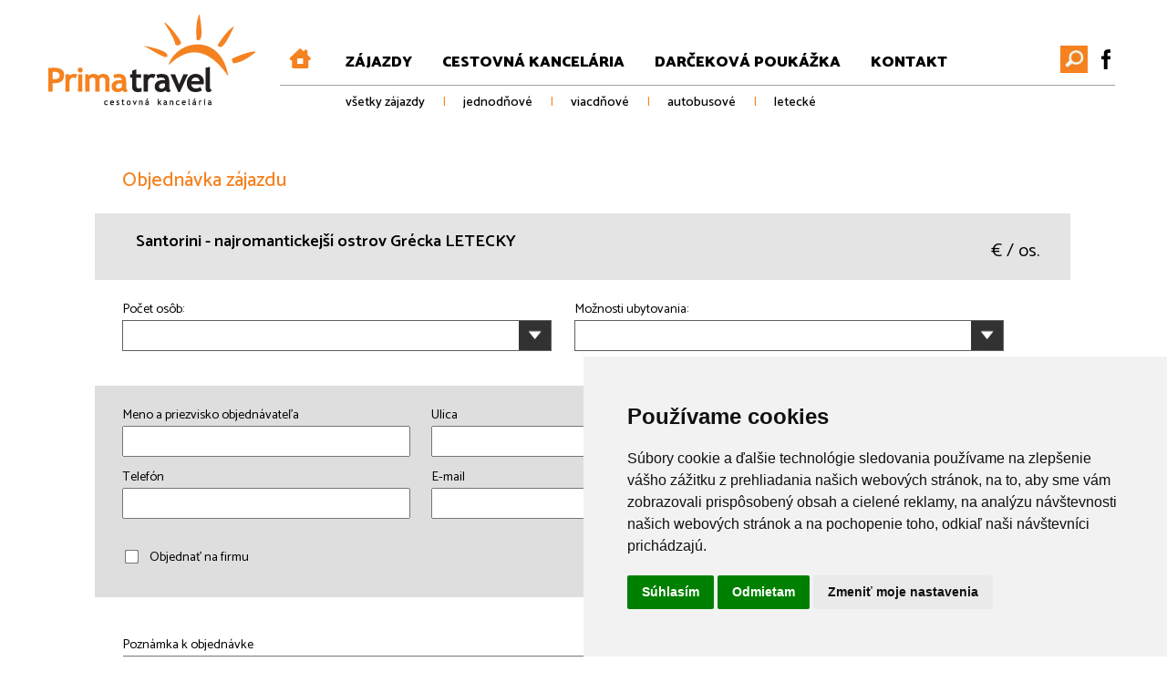

--- FILE ---
content_type: text/html; charset=UTF-8
request_url: https://www.primatravel.sk/index.php?action=objednavka_zajazdu&id_zaj=211&id_pol=1817
body_size: 12691
content:
<!DOCTYPE html>
<html lang="sk-SK">
<head>
<meta charset="UTF-8">
<meta http-equiv="Content-Type" content="text/html; charset=UTF-8">
<meta name="viewport" content="width=device-width, initial-scale=1, maximum-scale=1">
<link rel="shortcut icon" href="/favicon.ico">


<title>CK PRIMA TRAVEL</title>
<meta name="description" content="Zážitky za super ceny. Široká ponuka poznávacích zájazdov. Splňte si svoj cestovateľký sen.">
<meta name="author" content="Primatravel.sk">
<meta name='robots' content='index,follow'>
<meta name="copyright" content="2017 Weblife.sk">

<!-- Style -->
<!-- <link rel="stylesheet" type="text/css" href="https://www.primatravel.sk/config-new/normalize.css"> -->
<link rel="stylesheet" type="text/css" href="/config-new/hlavnystyles.css">
<link href="https://fonts.googleapis.com/css?family=Catamaran:400,500,600,700,900&amp;subset=latin-ext" rel="stylesheet" type='text/css'>
<script src="https://ajax.googleapis.com/ajax/libs/jquery/1.11.2/jquery.min.js"></script>
<!-- Style -->


<script type="text/javascript" src="/search/ajax_framework.js"></script>

<!-- Javascript -->
<script type="text/javascript">
$(document).ready(function(){
    $("#mobil-btn").click(function(){
		$("#mobil-menu").toggle(500);
		$("#mobil-menu-vyhl").hide(500);

    });

	$("#mobil-btn-vyhl").click(function(){
		$("#mobil-menu-vyhl").toggle(500);
		$("#mobil-menu").hide(500);

    });
});

$(document).ready(function()
{
    $('img').bind('contextmenu', function(e){
        return false;
    }); 
});
</script>

<script type="text/javascript">
    $(document).ready(function(){

      //function to show if window > 768 and hide if less
      var displayNav = function(){
        var width= $(window).width();
        if(width>973){
          $("#mobil-menu").hide(500);
		   $("#mobil-menu-vyhl").hide(500);
        }
      }


      //Set initial state
      displayNav();
      //subscribe to resize event
      $(window).on('resize',function(evt){

        //set navigation state on every resize new
        displayNav();
      });
    });

</script>

		<!-- Load jQuery, SimpleModal and Basic JS files -->
		<script type='text/javascript' src='/js/jquery.js'></script>
		<script type='text/javascript' src='/js/jquery.simplemodal.js'></script>
		<script type='text/javascript' src='/js/basic.js'></script>

<script language="javascript">

    function divHideShow(divToHideOrShow) 
    {
        var div = document.getElementById(divToHideOrShow);
        if (div.style.display == "inline-block") {
            div.style.display = "none";
        }
        else {
            div.style.display = "inline-block";
        }
    }
</script>

<!-- Facebook Pixel Code -->
<script type="text/plain" cookie-consent="tracking">
  !function(f,b,e,v,n,t,s)
  {if(f.fbq)return;n=f.fbq=function(){n.callMethod?
  n.callMethod.apply(n,arguments):n.queue.push(arguments)};
  if(!f._fbq)f._fbq=n;n.push=n;n.loaded=!0;n.version='2.0';
  n.queue=[];t=b.createElement(e);t.async=!0;
  t.src=v;s=b.getElementsByTagName(e)[0];
  s.parentNode.insertBefore(t,s)}(window, document,'script',
  'https://connect.facebook.net/en_US/fbevents.js');
  fbq('init', '143052186414745');
  fbq('track', 'PageView');
</script>
<noscript><img height="1" width="1" style="display:none"
  src="https://www.facebook.com/tr?id=143052186414745&ev=PageView&noscript=1"
/></noscript>
<!-- End Facebook Pixel Code -->


</head>
<body>



<!-- 
  <style>
    #popup {
      display: none;
      position: fixed;
      top: 0; left: 0;
      width: 100%; height: 100%;
      background: rgba(0,0,0,0.6);
      z-index: 1000;
      text-align: center;
    }
    #popup-content {
      background: white;
      padding: 20px;
      margin: 15% auto;
      width: 80%;
      max-width: 400px;
      border-radius: 10px;
      position: relative;
	  font-size: 15px;
    }
    #popup-close {
      position: absolute;
      top: 5px; right: 10px;
      cursor: pointer;
      font-size: 20px;
    }
  </style>
</head>
<body>

<div id="popup">
  <div id="popup-content">
    <span id="popup-close">&times;</span>
    <p><strong style="font-size: 20px;">Upozornenie:</strong><br><br>
    Dňa <strong>3.7.2025</strong> bude cestovná kancelária <strong>zatvorená</strong><br>
	z dôvodu dovolenky.<br><br>
    Ďakujeme za pochopenie.<br><br>
    <strong>CK PRIMA TRAVEL</strong>
    </p>
  </div>
</div>

<script>
  // Zobraz popup po načítaní
  window.onload = function() {
    document.getElementById("popup").style.display = "block";
  };

  // Zavri popup po kliknutí na X
  document.getElementById("popup-close").onclick = function() {
    document.getElementById("popup").style.display = "none";
  };
</script>
 -->



<div id="fb-root"></div>
<script type="text/plain" cookie-consent="tracking">(function(d, s, id) {
  var js, fjs = d.getElementsByTagName(s)[0];
  if (d.getElementById(id)) return;
  js = d.createElement(s); js.id = id;
  js.src = "//connect.facebook.net/sk_SK/sdk.js#xfbml=1&version=v2.9";
  fjs.parentNode.insertBefore(js, fjs);
}(document, 'script', 'facebook-jssdk'));</script>


<!-- top -->
<section id="sekcia-top">
	<header class="top-header">
		<div class="top-riadok">
			<div class="top-logo"><a href="/" title="Cestovná kancelária PRIMA TRAVEL"><img src="/images-new/primatravel-logo.png" class="top-logo-obrazok" alt="Cestovná kancelária PRIMA TRAVEL"></a></div>
			<div class="top-menu-bunka">
					<div class="top-menu-bunka-riadok1">
							<div class="top-menu-bunka-riadok1-domov"><a href="/" title="Cestovná kancelária PRIMA TRAVEL"><img src="/images-new/ikona-domov.png" width="24" height="22" border="0" alt="Cestovná kancelária PRIMA TRAVEL"></a></div>
							<nav id="top-menu-bunka-riadok1-horne-menu">
								<ul>
									<li><a href="/zajazdy" title="ZÁJAZDY" style="font-weight:900;">ZÁJAZDY</a></li>
									<li><a href="/cestovna-kancelaria" title="CESTOVNÁ KANCELÁRIA" style="font-weight:900;">CESTOVNÁ KANCELÁRIA</a></li>
									<!-- <li><a href="/uplatnenie-kuponu" title="UPLATNENIE KUPÓNU">UPLATNENIE KUPÓNU</a></li> -->
									<!-- <li><a href="/blog" title="BLOG" style="font-weight:900;">BLOG</a></li> -->
									<li><a href="/darcekovy-poukaz" title="Ďarčeková poukážka" style="font-weight:900;">DARČEKOVÁ POUKÁŽKA</a></li>
									<li><a href="/kontakt" title="KONTAKT" style="font-weight:900;">KONTAKT</a></li>
								</ul>
							</nav>
							<div class="top-menu-bunka-riadok1-ikona-facebook"><a href="https://www.facebook.com/CK-Prima-Travel-171238013078874" target="_blank" title="Pridajte sa k nám na Facebooku"><img src="/images-new/ikona-facebook-top.png" width="10" height="22" border="0" alt="Pridajte sa k nám na Facebooku"></a></div>
							<div class="top-menu-bunka-riadok1-ikona-hladaj"><img src="/images-new/ikona-hladaj.png" width="30" height="30" border="0" alt="Vyhľadávanie" class="top-menu-bunka-riadok1-ikona-hladaj-img" onclick="javascript:divHideShow('vyhladavanie');">
								
								<!-- vyhladavanie -->
								<div id="vyhladavanie">
									<form id='formhladaj' name='formhladaj' ACTION="/index.php?action=zajazdy&amp;search=ano&amp;ul=ano" METHOD="post" class="form_margin">
										<INPUT TYPE="text" NAME="hladaj" id="hladaj" value="hľadaný výraz" onclick="this.value=''" onkeyup="javascript:autosuggest()" style="padding: 5px; display:inline-block;float:left; width: 150px; height:17px;">
										<div class="vyhladavanie_tlacitko"><INPUT TYPE="image" SRC="/images-new/vyhladavanie-button.jpg" alt="Vyhľadať" class="obrazok_lupa"></div>
									</form>
								</div>
								<div id="results" class="vyhladanie_div"></div>
							</div>
							
							<div style="display: inline-block; float: right; margin-right: 0px; margin-top: -70px; padding: 0px 10px 0px 10px;">
															</div>
					</div>
					<div class="top-menu-bunka-riadok2">
						<div class="top-menu-bunka-riadok2-ciara"></div>
					</div>
					<div class="top-menu-bunka-riadok3">
							<nav id="top-menu-bunka-riadok3-horne-menu">
								<ul>
									<li><a href="/zajazdy" title="všetky zájazdy">všetky zájazdy</a></li>
									<li><span class="top-menu-bunka-riadok3-oranzova-ciarka">|</span></li>
									<li><a href="/nasezajazdy/63/jednodnovezajazdy" title="jednodňové">jednodňové</a></li>
									<li><span class="top-menu-bunka-riadok3-oranzova-ciarka">|</span></li>
									<li><a href="/nasezajazdy/124/viacdnove" title="viacdňové">viacdňové</a></li>
									<li><span class="top-menu-bunka-riadok3-oranzova-ciarka">|</span></li>
									<li><a href="/nasezajazdy/125/autobusove" title="autobusové">autobusové</a></li>
									<li><span class="top-menu-bunka-riadok3-oranzova-ciarka">|</span></li>
									<li><a href="/nasezajazdy/81/leteckezajazdy" title="letecké">letecké</a></li>
								</ul>
							</nav>						
					</div>
			</div>
			<div class="top-mob-menu">
				<div id="top-mob-menu-mob-ikona">
					<div id="top-mob-menu-mob-ikona-mob"><button id="mobil-btn" class="top-mob-menu-mob-ikona-button"><img src="/images-new/mobil-menu-ikona.png" width="40" height="40" border="0" alt="Menu"></button></div>
					<div id="top-mob-menu-mob-ikona-hladaj"><button id="mobil-btn-vyhl" class="top-mob-menu-mob-ikona-button"><img src="/images-new/ikona-hladaj.png" width="34" height="34" border="0" alt="Vyhľadávanie" onclick="javascript:divHideShow('vyhladavanie2');"></button></div>

								<!-- vyhladavanie -->
								<div id="vyhladavanie2">
									<form id='formhladaj' ACTION="/index.php?action=zajazdy&amp;search=ano&amp;ul=ano" METHOD="post" class="form_margin">
										<INPUT TYPE="text" NAME="hladaj" class="vyhladavanie_input2" id="hladaj" value="hľadaný výraz" onclick="this.value=''">
										<div class="vyhladavanie_tlacitko2"><INPUT TYPE="image" SRC="/images-new/vyhladavanie-button.jpg" alt="Vyhľadať" class="obrazok_lupa"></div>
									</form>
								</div>

				</div>

			</div>
		<div>
	</header>
</section>
<!-- / top -->

	<!-- mob menu -->
		<div id="mobil-menu">

			<div class="mobil-menu-riadok-bunka">
				<div class="mobil-menu-riadok"><a href="/zajazdy" title="ZÁJAZDY">ZÁJAZDY</a></div>
			</div>
			<div class="mobil-menu-riadok-bunka">
				<div class="mobil-menu-riadok-podm"><a href="/zajazdy" title="všetky zájazdy">všetky zájazdy</a></div>
			</div>
			<div class="mobil-menu-riadok-bunka">
				<div class="mobil-menu-riadok-podm"><a href="/nasezajazdy/63/jednodnovezajazdy" title="jednodňové">jednodňové</a></div>
			</div>
			<div class="mobil-menu-riadok-bunka">
				<div class="mobil-menu-riadok-podm"><a href="/nasezajazdy/124/viacdnove" title="viacdňové">viacdňové</a></div>
			</div>
			<div class="mobil-menu-riadok-bunka">
				<div class="mobil-menu-riadok-podm"><a href="/nasezajazdy/125/autobusove" title="viacdňové">autobusové</a></div>
			</div>
			<div class="mobil-menu-riadok-bunka">
				<div class="mobil-menu-riadok-podm"><a href="/nasezajazdy/81/leteckezajazdy" title="viacdňové">letecké</a></div>
			</div>

			<div class="mobil-menu-riadok-bunka">
				<div class="mobil-menu-riadok"><a href="/cestovna-kancelaria" title="CESTOVNÁ KANCELÁRIA">CESTOVNÁ KANCELÁRIA</a></div>
			</div>
			<!-- <div class="mobil-menu-riadok-bunka">
				<div class="mobil-menu-riadok"><a href="/uplatnenie-kuponu" title="UPLATNENIE KUPÓNU">UPLATNENIE KUPÓNU</a></div>
			</div> -->
			<div class="mobil-menu-riadok-bunka">
				<div class="mobil-menu-riadok"><a href="/blog" title="BLOG">BLOG</a></div>
			</div>
			<div class="mobil-menu-riadok-bunka">
				<div class="mobil-menu-riadok"><a href="/kontakt" title="KONTAKT">KONTAKT</a></div>
			</div>

<div class="mobil-menu-riadok-bunka">
				<div class="mobil-menu-riadok"><a href="/kontakt" title="KONTAKT">KATEGÓRIE ZÁJAZDOV</a></div>
			</div>
		
				
					
					<div class='mobil-menu-riadok-bunka'>
														<div class='mobil-menu-riadok-podm'><a href='/nasezajazdy/132/benatsky-karneval' title='BENÁTSKY KARNEVAL'>BENÁTSKY KARNEVAL</a></div>
													</div><div class='mobil-menu-riadok-bunka'>
														<div class='mobil-menu-riadok-podm'><a href='/nasezajazdy/181/severne-polsko' title='SEVERNÉ POĽSKO'>SEVERNÉ POĽSKO</a></div>
													</div><div class='mobil-menu-riadok-bunka'>
														<div class='mobil-menu-riadok-podm'><a href='/nasezajazdy/77/velkonocne-zajazdy' title='VEĽKONOČNÉ ZÁJAZDY'>VEĽKONOČNÉ ZÁJAZDY</a></div>
													</div><div class='mobil-menu-riadok-bunka'>
														<div class='mobil-menu-riadok-podm'><a href='/nasezajazdy/179/albansko' title='Albánsko'>Albánsko</a></div>
													</div><div class='mobil-menu-riadok-bunka'>
														<div class='mobil-menu-riadok-podm'><a href='/nasezajazdy/138/belgicko' title='Belgicko'>Belgicko</a></div>
													</div><div class='mobil-menu-riadok-bunka'>
														<div class='mobil-menu-riadok-podm'><a href='/nasezajazdy/172/bosna-a-hercegovina' title='Bosna a Hercegovina'>Bosna a Hercegovina</a></div>
													</div><div class='mobil-menu-riadok-bunka'>
														<div class='mobil-menu-riadok-podm'><a href='/nasezajazdy/167/bulharsko' title='Bulharsko'>Bulharsko</a></div>
													</div><div class='mobil-menu-riadok-bunka'>
														<div class='mobil-menu-riadok-podm'><a href='/nasezajazdy/34/cesko' title='Česko'>Česko</a></div>
													</div><div class='mobil-menu-riadok-bunka'>
														<div class='mobil-menu-riadok-podm'><a href='/nasezajazdy/160/cierna-hora' title='Čierna Hora'>Čierna Hora</a></div>
													</div><div class='mobil-menu-riadok-bunka'>
														<div class='mobil-menu-riadok-podm'><a href='/nasezajazdy/146/dansko' title='Dánsko'>Dánsko</a></div>
													</div><div class='mobil-menu-riadok-bunka'>
														<div class='mobil-menu-riadok-podm'><a href='/nasezajazdy/79/dubaj' title='Dubaj'>Dubaj</a></div>
													</div><div class='mobil-menu-riadok-bunka'>
														<div class='mobil-menu-riadok-podm'><a href='/nasezajazdy/64/francuzsko' title='Francúzsko'>Francúzsko</a></div>
													</div><div class='mobil-menu-riadok-bunka'>
														<div class='mobil-menu-riadok-podm'><a href='/nasezajazdy/85/grecko' title='Grécko'>Grécko</a></div>
													</div><div class='mobil-menu-riadok-bunka'>
														<div class='mobil-menu-riadok-podm'><a href='/nasezajazdy/59/holandsko' title='Holandsko'>Holandsko</a></div>
													</div><div class='mobil-menu-riadok-bunka'>
														<div class='mobil-menu-riadok-podm'><a href='/nasezajazdy/69/chorvatsko' title='Chorvátsko'>Chorvátsko</a></div>
													</div><div class='mobil-menu-riadok-bunka'>
														<div class='mobil-menu-riadok-podm'><a href='/nasezajazdy/135/irsko' title='Írsko'>Írsko</a></div>
													</div><div class='mobil-menu-riadok-bunka'>
														<div class='mobil-menu-riadok-podm'><a href='/nasezajazdy/151/jordansko' title='Jordánsko'>Jordánsko</a></div>
													</div><div class='mobil-menu-riadok-bunka'>
														<div class='mobil-menu-riadok-podm'><a href='/nasezajazdy/163/katar' title='Katar'>Katar</a></div>
													</div><div class='mobil-menu-riadok-bunka'>
														<div class='mobil-menu-riadok-podm'><a href='/nasezajazdy/32/madarsko' title='Maďarsko'>Maďarsko</a></div>
													</div><div class='mobil-menu-riadok-bunka'>
														<div class='mobil-menu-riadok-podm'><a href='/nasezajazdy/126/malta' title='Malta'>Malta</a></div>
													</div><div class='mobil-menu-riadok-bunka'>
														<div class='mobil-menu-riadok-podm'><a href='/nasezajazdy/94/maroko' title='Maroko'>Maroko</a></div>
													</div><div class='mobil-menu-riadok-bunka'>
														<div class='mobil-menu-riadok-podm'><a href='/nasezajazdy/44/nemecko' title='Nemecko'>Nemecko</a></div>
													</div><div class='mobil-menu-riadok-bunka'>
														<div class='mobil-menu-riadok-podm'><a href='/nasezajazdy/180/norsko' title='Nórsko'>Nórsko</a></div>
													</div><div class='mobil-menu-riadok-bunka'>
														<div class='mobil-menu-riadok-podm'><a href='/nasezajazdy/116/pobaltie-a-helsinky' title='Pobaltie a Helsinky'>Pobaltie a Helsinky</a></div>
													</div><div class='mobil-menu-riadok-bunka'>
														<div class='mobil-menu-riadok-podm'><a href='/nasezajazdy/33/polsko' title='Poľsko'>Poľsko</a></div>
													</div><div class='mobil-menu-riadok-bunka'>
														<div class='mobil-menu-riadok-podm'><a href='/nasezajazdy/137/portugalsko' title='Portugalsko'>Portugalsko</a></div>
													</div><div class='mobil-menu-riadok-bunka'>
														<div class='mobil-menu-riadok-podm'><a href='/nasezajazdy/31/rakusko' title='Rakúsko'>Rakúsko</a></div>
													</div><div class='mobil-menu-riadok-bunka'>
														<div class='mobil-menu-riadok-podm'><a href='/nasezajazdy/123/rumunsko' title='Rumunsko'>Rumunsko</a></div>
													</div><div class='mobil-menu-riadok-bunka'>
														<div class='mobil-menu-riadok-podm'><a href='/nasezajazdy/177/severne-macedonsko' title='Severné Macedónsko'>Severné Macedónsko</a></div>
													</div><div class='mobil-menu-riadok-bunka'>
														<div class='mobil-menu-riadok-podm'><a href='/nasezajazdy/114/slovinsko' title='Slovinsko'>Slovinsko</a></div>
													</div><div class='mobil-menu-riadok-bunka'>
														<div class='mobil-menu-riadok-podm'><a href='/nasezajazdy/166/sri-lanka' title='Srí Lanka'>Srí Lanka</a></div>
													</div><div class='mobil-menu-riadok-bunka'>
														<div class='mobil-menu-riadok-podm'><a href='/nasezajazdy/87/skotsko' title='Škótsko'>Škótsko</a></div>
													</div><div class='mobil-menu-riadok-bunka'>
														<div class='mobil-menu-riadok-podm'><a href='/nasezajazdy/83/spanielsko' title='Španielsko'>Španielsko</a></div>
													</div><div class='mobil-menu-riadok-bunka'>
														<div class='mobil-menu-riadok-podm'><a href='/nasezajazdy/112/svajciarsko' title='Švajčiarsko'>Švajčiarsko</a></div>
													</div><div class='mobil-menu-riadok-bunka'>
														<div class='mobil-menu-riadok-podm'><a href='/nasezajazdy/156/svedsko' title='Švédsko'>Švédsko</a></div>
													</div><div class='mobil-menu-riadok-bunka'>
														<div class='mobil-menu-riadok-podm'><a href='/nasezajazdy/49/taliansko' title='Taliansko'>Taliansko</a></div>
													</div><div class='mobil-menu-riadok-bunka'>
														<div class='mobil-menu-riadok-podm'><a href='/nasezajazdy/139/turecko' title='Turecko'>Turecko</a></div>
													</div><div class='mobil-menu-riadok-bunka'>
														<div class='mobil-menu-riadok-podm'><a href='/nasezajazdy/128/usa' title='USA'>USA</a></div>
													</div><div class='mobil-menu-riadok-bunka'>
														<div class='mobil-menu-riadok-podm'><a href='/nasezajazdy/159/zanzibar' title='Zanzibar'>Zanzibar</a></div>
													</div><div class='mobil-menu-riadok-bunka'>
														<div class='mobil-menu-riadok-podm'><a href='/nasezajazdy/98/adventne-zajazdy' title='ADVENTNÉ ZÁJAZDY'>ADVENTNÉ ZÁJAZDY</a></div>
													</div>		
		
		
		</div>



			

<section id="sekcia-objednavka-zajazdu">
	<header id="objednavka-zajazdu-header">
		<div class="objednavka-zajazdu-blok">
			<!-- <div class="objednavka-zajazdu-blok-lavy"><div class="objednavka-zajazdu-blok-lavy-obrazok"></div></div> -->
			<div class="objednavka-zajazdu-blok-pravy">

						<h1>Objednávka zájazdu</h1>

						<style type="text/css">
						a.tooltip {outline:none; }
						a.tooltip strong {line-height:30px;}
						a.tooltip:hover {text-decoration:none;} 
						a.tooltip span {
							z-index:10;display:none; padding:8px 8px;
						   margin-top:-20px; _margin-top:-10px; margin-left:25px; 
							width:240px; line-height:16px;
						}
						a.tooltip:hover span{
							display:inline; position:absolute; color:#111;
							border:2px solid #ff0000; background:#fffAF0;}
						.callout {z-index:20;position:absolute;top:30px;border:0;left:-12px;}
							
						/*CSS3 extras*/
						a.tooltip span
						{
							border-radius:4px;
							-moz-border-radius: 4px;
							-webkit-border-radius: 4px;
								
							-moz-box-shadow: 5px 5px 8px #CCC;
							-webkit-box-shadow: 5px 5px 8px #CCC;
							box-shadow: 5px 5px 8px #CCC;
						}	
						  </style>  


							<!-- AJAX -->
												<script>

												function getXMLHTTP() { //fuction to return the xml http object
														var xmlhttp=false;	
														try{
															xmlhttp=new XMLHttpRequest();
														}
														catch(e)	{		
															try{			
																xmlhttp= new ActiveXObject("Microsoft.XMLHTTP");
															}
															catch(e){
																try{
																xmlhttp = new ActiveXObject("Msxml2.XMLHTTP");
																}
																catch(e1){
																	xmlhttp=false;
																}
															}
														}
															
														return xmlhttp;
													}
													
													
													
													function stranka(strURL,divko) {		
														//alert(divko);
														var req = getXMLHTTP();
														
														if (req) {
															
															req.onreadystatechange = function() {
																if (req.readyState == 4) {
																	// only if "OK"
																	if (req.status == 200) {						
																		document.getElementById(divko).innerHTML=req.responseText;		
																		
																		// kontrola formatu datumu
																		  document.querySelectorAll('.objednavka-zajazdu-input-datum-narodenia').forEach(function(el) {
																			Inputmask("datetime", {
																			  inputFormat: "dd.mm.yyyy",
																			  placeholder: "dd.mm.rrrr",
																			  clearIncomplete: true
																			}).mask(el);
																		  });
																		
																	} else {
																		alert("There was a problem while using XMLHTTP:\n" + req.statusText);
																	}
																}				
															}			
															req.open("GET", strURL, true);
															req.send(null);
														}
																
													}
												</script>
												<!-- KONEC AJAX -->


						<div class='objednavka-zajazdu-riadok1'><div class='objednavka-zajazdu-riadok1-text'><div class='objednavka-zajazdu-riadok1-ikona'></div><div class='objednavka-zajazdu-riadok1-text-nadpis-block'><h2>Santorini - najromantickejší ostrov Grécka LETECKY </h2></div><div class='objednavka-zajazdu-riadok1-text-nadpis-dlzka-pobytu'></div></div><div class='objednavka-zajazdu-riadok1-cena'><div class='objednavka-zajazdu-riadok1-cena-hodnota'> &euro; / os.</div></div></div>
<style type="text/css">
	#objednanie_firma{display:none;}
</style>


								<FORM name="kontakt"  METHOD='POST' ACTION="/index.php?action=objednavka_zajazdu&odoslat=ano&id_zaj=211&id_pol=1817" style="clear:both;">
										
										<div class='objednavka-zajazdu-riadok2-blok'>
												<div class='objednavka-zajazdu-riadok2-stlpec1'>
													<div class='objednavka-zajazdu-riadok2-pocet-napis'>Počet osôb:</div>
													<div class='objednavka-zajazdu-riadok2-pocet'>
															<div id="pocetosobdiv">
																<select name='pocet_osob' id='pocet_osob' class="objednavka-zajazdu-select" onChange="stranka('objednavka_zajazdu_udaje_ajax.php?pocet_ajax='+this.value+'&id_zajazd_ajax=211&id_pol_ajax=1817','udajediv'); stranka('objednavka_zajazdu_ubytovanie_ajax.php?pocet_ajax='+this.value+'&id_zajazd_ajax=211&id_pol_ajax=1817','moznostiubytovaniadiv'); stranka('objednavka_zajazdu_ubytovanie_text_ajax.php?ubytovanie_izby_ajax_id=&id_zajazd_ajax=211&id_pol_ajax=1817','moznostiubytovaniatextdiv');">
																<option value=''></option><option value='1'>1</option><option value='2'>2</option><option value='3'>3</option><option value='4'>4</option><option value='5'>5</option><option value='6'>6</option><option value='7'>7</option><option value='8'>8</option><option value='9'>9</option><option value='10'>10</option><option value='11'>11</option><option value='12'>12</option><option value='13'>13</option><option value='14'>14</option><option value='15'>15</option></select>															</div>
													</div>
												</div>
												<div class='objednavka-zajazdu-riadok2-stlpec2'>
													<div class='objednavka-zajazdu-riadok3-ubyt-napis'>Možnosti ubytovania:</div>
													<div class='objednavka-zajazdu-riadok3-ubyt'>
														<div id="moznostiubytovaniadiv"><select name='moznosti_ubytovania' id='moznosti_ubytovania' class="objednavka-zajazdu-select"><option></option></select></div>
														<div id="moznostiubytovaniatextdiv"><input type='hidden' name='priplatok_za_jedno_izbu_suma_spolu' id='priplatok_za_jedno_izbu_suma_spolu' value='0'></div>
													</div>
												</div>
										
																						</div>


										<div class='objednavka-zajazdu-riadok4'>
										
											<!-- <h2>Objednavateľ</h2> -->


											<div class='objednavka-zajazdu-riadok4-block'>
												
												<div class='objednavka-zajazdu-riadok4-block1'>
													<div class='objednavka-zajazdu-riadok4-block1-nadpis'>Meno a priezvisko objednávateľa</div>
													<div class='objednavka-zajazdu-riadok4-block1-input'><input type="text" name="objednavatel_meno" id="objednavatel_meno" class="objednavka-zajazdu-input" value=""></div>
												</div>

												<div class='objednavka-zajazdu-riadok4-block2'>
													<div class='objednavka-zajazdu-riadok4-block2-nadpis'>Ulica</div>
													<div class='objednavka-zajazdu-riadok4-block2-input'><input type="text" name="objednavatel_ulica" id="objednavatel_ulica" class="objednavka-zajazdu-input" value=""></div>
												</div>

												<div class='objednavka-zajazdu-riadok4-block3'>
													<div class='objednavka-zajazdu-riadok4-block3-1'>
														<div class='objednavka-zajazdu-riadok4-block3-nadpis'>Mesto</div>
														<div class='objednavka-zajazdu-riadok4-block3-input'><input type="text" name="objednavatel_mesto" id="objednavatel_mesto" class="objednavka-zajazdu-input" value=""></div>
													</div>
													<div class='objednavka-zajazdu-riadok4-block3-2'>
														<div class='objednavka-zajazdu-riadok4-block4-nadpis'>PSČ</div>
														<div class='objednavka-zajazdu-riadok4-block4-input'><input type="text" name="objednavatel_psc" id="objednavatel_psc" class="objednavka-zajazdu-input" value=""></div>
													</div>
												</div>


											</div>

											<div class='objednavka-zajazdu-riadok5-block'>
												
												<div class='objednavka-zajazdu-riadok5-block1'>
													<div class='objednavka-zajazdu-riadok5-block1-nadpis'>Telefón</div>
													<div class='objednavka-zajazdu-riadok5-block1-input'><input type="text" name="objednavatel_telefon" id="objednavatel_telefon" class="objednavka-zajazdu-input" value=""></div>
												</div>

												<div class='objednavka-zajazdu-riadok5-block2'>
													<div class='objednavka-zajazdu-riadok5-block2-nadpis'>E-mail</div>
													<div class='objednavka-zajazdu-riadok5-block2-input'><input type="text" name="objednavatel_email" id="objednavatel_email" class="objednavka-zajazdu-input" value=""></div>
												</div>

												<div class='objednavka-zajazdu-riadok5-block3'>
													<div class='objednavka-zajazdu-riadok5-block3-nadpis'>Štátna príslušnosť</div>
													<div class='objednavka-zajazdu-riadok5-block3-input'><input type="text" name="objednavatel_stat" id="objednavatel_stat" value="Slovensko"  class="objednavka-zajazdu-input"></div>
												</div>

											</div>


																						<div class='objednavka-zajazdu-riadok5-block'>
												
												<div class='objednavka-zajazdu-riadok5-block1' style="margin-top: 20px;">
													<div class="objednavka-zajazdu-riadok9-block-input"><input type="checkbox" name="objednat_na_firmu" class="objednavka-zajazdu-riadok9-block-checkbox" onclick="obj_firma()"></div>
													<div class="objednavka-zajazdu-riadok9-block-nadpis" style="width:auto;">Objednať na firmu</div>
												</div>

											</div>
																						
											<div id="objednanie_firma">
												<div class='objednavka-zajazdu-riadok5-block'>
													
													<div class='objednavka-zajazdu-riadok5-block1'>
														<div class='objednavka-zajazdu-riadok5-block1-nadpis'>Názov spoločnosti</div>
														<div class='objednavka-zajazdu-riadok5-block1-input'><input type="text" name="objednavatel_firma" id="objednavatel_firma" class="objednavka-zajazdu-input" value=""></div>
													</div>

												</div>
												
												
												<div class='objednavka-zajazdu-riadok5-block'>
													
													<div class='objednavka-zajazdu-riadok5-block1'>
														<div class='objednavka-zajazdu-riadok5-block1-nadpis'>IČO</div>
														<div class='objednavka-zajazdu-riadok5-block1-input'><input type="text" name="objednavatel_ico" id="objednavatel_ico" class="objednavka-zajazdu-input" value=""></div>
													</div>

													<div class='objednavka-zajazdu-riadok5-block2'>
														<div class='objednavka-zajazdu-riadok5-block2-nadpis'>DIČ</div>
														<div class='objednavka-zajazdu-riadok5-block2-input'><input type="text" name="objednavatel_dic" id="objednavatel_dic" class="objednavka-zajazdu-input" value=""></div>
													</div>

													<div class='objednavka-zajazdu-riadok5-block3'>
														<div class='objednavka-zajazdu-riadok5-block3-nadpis'>IČ DPH</div>
														<div class='objednavka-zajazdu-riadok5-block3-input'><input type="text" name="objednavatel_icdph" id="objednavatel_icdph" class="objednavka-zajazdu-input" value=""></div>
													</div>

												</div>
											</div>
										</div>


										<div class='objednavka-zajazdu-riadok6-block'>
												<div id="udajediv"></div>
										</div>

																					
										

										<div class='objednavka-zajazdu-riadok7-block'>
											<div class='objednavka-zajazdu-riadok7-block-nadpis'>Poznámka k objednávke</div>
											<div class='objednavka-zajazdu-riadok7-block-input'><textarea name="poznamka" class="objednavka-zajazdu-textarea"></textarea></div>	
										</div>


										<div class='objednavka-zajazdu-riadok8-block'>
																									<div>
														<div class="objednavka-zajazdu-riadok9-block-input"><input type="checkbox" name="osobne_udaje_newsletter" class="objednavka-zajazdu-riadok9-block-checkbox"></div>
														<div class="objednavka-zajazdu-riadok9-block-nadpis"><a href="https://www.primatravel.sk/osobne-udaje-newsletter" target="_blank">Súhlas so spracúvaním osobných údajov - <span style="text-decoration: underline;">newsletter</span></a></div>
													</div>	
																								<div style="clear:both;">

																							
												<div style="clear:both;">





												<div class='objednavka-zajazdu-riadok8-block-1'>
													<br><div class="objednavka-zajazdu-riadok9-block-input"><input type="checkbox" name="obchodne_podmienky" class="objednavka-zajazdu-riadok9-block-checkbox"></div>
													<div class="objednavka-zajazdu-riadok9-block-nadpis">
													Objednávateľ berie na vedomie informáciu obstarávateľa, že poskytnutie požadovaných osobných údajov ( meno, priezvisko, titul, dátum narodenia, adresa bydliska, e-mailová adresa objednávateľa, telefónne číslo objednávateľa, číslo cestovného pasu resp. občianskeho preukazu cestujúcich ) všetkých osôb uvedených v tejto zmluve je povinné a nevyhnutné na uzavretie zmluvy o zájazde. Neposkytnutie osobných údajov by znemožnilo túto zmluvu uzavrieť. Osobné údaje všetkých osôb uvedených v zmluve, budú poskytnuté aj tretím osobám, ak je to potrebné pre plnenie zmluvy. Objednávateľ prehlasuje, že sa oboznámil so <a href="https://www.primatravel.sk/ochrana-sukromia" target="_blank"><span style="text-decoration: underline; color: #3366ff;">zásadami ochrany osobných údajov</span></a>, tak ako sú uvedené na internetovej stránke www.primatravel.sk a zaväzuje sa oboznámiť s nimi všetky osoby uvedené v tejto zmluve. Objednávateľ akceptovaním zmluvy vyhlasuje a potvrdzuje, že pred uzavretím tejto zmluvy bol oboznámený s <a href="https://www.primatravel.sk/predzmluvne-informacie/211/" target="_blank"><span style="text-decoration: underline; color: #3366ff;">predzmluvnými informáciami</span></a>, <a href="https://www.primatravel.sk/vseobecne-informacie-k-zajazdom" target="_blank"><span style="text-decoration: underline; color: #3366ff;">všeobecnými informáciami k zájazdu</span></a> a <a href="https://www.primatravel.sk/obchodne-podmienky" target="_blank"><span style="text-decoration: underline; color: #3366ff;">zmluvnými podmienky</span></a> účasti na zájazdoch CK PRIMA TRAVEL, ktoré sú súčasťou tejto zmluvy, súhlasí s nimi a v plnom rozsahu ich prijíma, a to aj v mene všetkých cestujúcich. Cestovná kancelária je poistená pre prípad proti úpadku v poisťovni UNION a.s. – <a href="https://www.primatravel.sk/garancny-list" target="_blank"><span style="text-decoration: underline; color: #3366ff;">garančný list</span></a>.</div>
												</div>
											</div>
											<div class='objednavka-zajazdu-riadok8-block-2' style="margin-top:30px;">
													<div class="objednavka-zajazdu-riadok8-block-nadpis">Opíšte overovací kód</div>
												<div class='objednavka-zajazdu-riadok8-block-2-1'>
													<div class="objednavka-zajazdu-riadok8-block-input"><input type="text" name="captcha" id="captcha" style='width: 70%; height:31px; border: 1px #ffffff solid; padding:0px; padding-left: 5px;'> <span id="random" style="color: #808080; font-size: 20px; padding: 0px 7px 0px 10px; "></span></div>
												<div>
											</div>
										</div>

										<div class='objednavka-zajazdu-riadok9-block'>
											
										</div>


										<div class='objednavka-zajazdu-riadok10-block'>
											<input type="submit" value="Odoslať objednávku" class="footer-riadok-stlpec2-tlacitko-button" style="margin-right: 15px;">
										</div>


								</form>





							<script src="https://cdn.jsdelivr.net/npm/inputmask@5.0.8/dist/inputmask.min.js"></script>

								<script type="text/javascript"><!--
								   

									function obj_firma(){
										if (!$('input[name="objednat_na_firmu"]').is(':checked')) {
											document.getElementById( 'objednanie_firma' ).style.display = 'none';
										}else{
											document.getElementById( 'objednanie_firma' ).style.display = 'block';
										}
									}



								$(document).ready(function() {

								   casovac();

									function casovac() {
									   setTimeout(casovac,1000);

											var pocet_osob = $("#pocet_osob").val();
											var suma_celkom_spolu = 0;
											var suma_celkom_spolu_bez_pripl_za_jednoizbu = 0;
											var cislo = 0;
											var priplatok_za_jedno_izbu_suma_spolu = $(this).find('input[name="priplatok_za_jedno_izbu_suma_spolu"]'); 
											var platny_kup = ""; 
											var platny_kup = $("#platny_kupon").val(); 
											//alert (platny_kup);
											var ce_kup = 0; 
											var ce_mozn = 2;
											var ce_zaj = 0; 											

											for ( var i = 1; i < 100; i++ ) {
												var temp = $('#cenadiv'+i).html();
												//alert(temp);
												//var cislo = Number(temp.replace(/[^0-9\.]+/g,""));
												cislo = temp*1;
												//cislo =  parseInt(temp);
												if ($.isNumeric(cislo))
												{
													suma_celkom_spolu += cislo;
													//alert(suma_celkom_spolu);

												}
												
											}

												//	suma_celkom_spolu_bez_pripl_za_jednoizbu = suma_celkom_spolu;
													suma_celkom_spolu += parseInt(document.getElementById("priplatok_za_jedno_izbu_suma_spolu").value);
													suma_celkom_spolu = (Math.round(suma_celkom_spolu * 100)/100);
													//alert (suma_celkom_spolu.toFixed(2));
													
													if (platny_kup=="ano")
													{
														
														
														if (ce_mozn==1){
															suma_celkom_spolu=suma_celkom_spolu-(ce_kup*pocet_osob);
															$("#sumakupondiv").text("-"+(ce_kup*pocet_osob));
														}else if (ce_mozn==2){
															vypocet = ((((ce_zaj*pocet_osob)/100)*ce_kup));
 															 let number = vypocet;
															 let result = number.toFixed(1);
															
															suma_celkom_spolu=suma_celkom_spolu-result;
															$("#sumakupondiv").text("-"+result);
														}

														
														document.getElementById( 'div_zlava_kupon' ).style.display = 'block';
													}else{
														$("#sumakupondiv").text("0");
													//	document.getElementById( 'div_zlava_kupon' ).style.display = 'none';
													}
													
													$("#sumaspoludiv").text(suma_celkom_spolu);



												//alert("spolu="+$suma_celkom_spolu);	
												//	$("#sumaspoludiv").text(suma_celkom_spolu);
									  

									}

								   var mn = 1000;
								   var mx = 9999;

								   var r = mn + Math.floor(Math.random()*(mx+1-mn));
								   $("#random").html(r);

									//alert ("send form");

								  $('form').submit(function() {


									
									$("select[name^=meno]").each(function() {
										var selectedOption = $(this).find("option:selected").text(); 
										if (selectedOption === "") {
											alert('Vyberte možnosť');
											return false;
										} else {
											alert('Vybrali ste: ' + selectedOption);
										}
									});									


								//	var nazov_zajazdu = $(this).find('select[name="nazov_zajazdu"]');           
								//	var zlavovy_portal = $(this).find('select[name="zlavovy_portal"]');  
									var pocet_osob = $(this).find('select[name="pocet_osob"]');  
									
									var objednavatel_meno = $(this).find('input[name="objednavatel_meno"]');         
									var objednavatel_telefon = $(this).find('input[name="objednavatel_telefon"]'); 
									var objednavatel_email = $(this).find('input[name="objednavatel_email"]'); 
									var moznosti_ubytovania = $(this).find('select[name="moznosti_ubytovania"]');  

									var objednavatel_ulica = $(this).find('input[name="objednavatel_ulica"]');
									var objednavatel_psc = $(this).find('input[name="objednavatel_psc"]');
									var objednavatel_mesto = $(this).find('input[name="objednavatel_mesto"]');

									var captcha = $(this).find('input[name="captcha"]'); 

									$('*').removeClass('error');
									var error = 0;
									var regx = /^([a-z0-9_\-\.])+\@([a-z0-9_\-\.])+\.([a-z]{2,4})$/i;   // regexp for e-mail

							//		if(nazov_zajazdu.val()==nazov_zajazdu.find('option:first').val()){
							//			error = 1;
							//			alert('Vyberte názov zájazdu');
							//			return false; 
							//		}

							//		if(zlavovy_portal.val()==zlavovy_portal.find('option:first').val()){
							//			error = 1;
							//			alert('Vyberte zľavový portál');
							//			return false; 
							//		}

									if(pocet_osob.val()==pocet_osob.find('option:first').val()){
										error = 1;
										alert('Vyberte počet osôb');
										return false; 
									}

									if (document.getElementById("bezubytovania").value=="")
									{
										if(moznosti_ubytovania.val()==moznosti_ubytovania.find('option:first').val()){
											error = 1;
											alert('Vyberte možnosti ubytovania');
											return false; 
										}
									}


									if(objednavatel_meno.val().length<2){
										error = 1;
										alert('Napíšte meno a priezvisko objednávateľa');
										return false; 
									}

									if(objednavatel_telefon.val().length<2){
										error = 1;
										alert('Napíšte telefónne číslo objednávateľa');
										return false; 
									}

									if(!regx.test(objednavatel_email.val())){
										error = 1;
										alert('Napíšte email objednávateľa');
										return false; 
									}


									if(objednavatel_ulica.val().length<2){
										error = 1;
										alert('Napíšte ulica objednávateľa');
										return false; 
									}

									if(objednavatel_psc.val().length<2){
										error = 1;
										alert('Napíšte PSČ objednávateľa');
										return false; 
									}

									if(objednavatel_mesto.val().length<2){
										error = 1;
										alert('Napíšte mesto objednávateľa');
										return false; 
									}





									if (!$('input[name="objednat_na_firmu"]').is(':checked')) {

									}else{


										$("input[name^=objednavatel_firma]").each(function() {
											if($(this).val().length<2){
												error = 1;
												alert('Napíšte názov spoločnosti');
												return false; 
											}
										});
										
										if(error==1){return false;}

										$("input[name^=objednavatel_ico]").each(function() {
											if($(this).val().length<2){
												error = 1;
												alert('Napíšte IČO');
												return false; 
											}
										});
										
										if(error==1){return false;}

										$("input[name^=objednavatel_dic]").each(function() {
											if($(this).val().length<2){
												error = 1;
												alert('Napíšte DIČ');
												return false; 
											}
										});

										if(error==1){return false;}

										$("input[name^=objednavatel_icdph]").each(function() {
											if($(this).val().length<2){
												error = 1;
												alert('Napíšte IČ DPH');
												return false; 
											}
										});

										
										if(error==1){return false;}
										

									}


									// udaje

							
									
					
									
									
									$("input[name^=meno]").each(function() {
										if($(this).val().length<2){
											error = 1;
											alert('Napíšte meno');
											return false; 
										}
									});

									if(error==1){return false;}
									
									$("input[name^=priezvisko]").each(function() {
										if($(this).val().length<2){
											error = 1;
											alert('Napíšte priezvisko');
											return false; 
										}
									});

									if(error==1){return false;}



									$("input[name^=datum_narodenia]").each(function() {
										if ($(this).val() === '') {
											error = 1;
											alert('Napíšte dátum narodenia');
											return false; // zastaví each
										}
									});

									if (error === 1) {return false;}


									$("input[name^=cislo_dokladu]").each(function() {
										if($(this).val().length<2){
											error = 1;
											alert('Napíšte číslo OP/Pasu');
											return false; 
										}
									});

									if(error==1){return false;}

									$("input[name^=telefon]").each(function() {
										if($(this).val().length<2){
											error = 1;
											alert('Napíšte telefónne číslo');
											return false; 
										}
									});


									if(error==1){return false;}

									$("select[name^=nastupne_miesto]").each(function() {
										if($(this).val().length<1){
											error = 1;
											alert('Vyberte nástupné miesto');
											return false; 
										}
									});

									if(error==1){return false;}

																			
										if(error==1){return false;}


									
									if(error==1){return false;}

								
									if(error==1){return false;}

								
									if(error==1){return false;}


								
									if(error==1){return false;}

								
									if(error==1){return false;}






								//	$("input[name^=cislo_kuponu]").each(function() {
								//		if($(this).val().length<2){
								//			error = 1;
								//			alert('Napíšte číslo kupónu');
								//			return false; 
								//		}
								//	});

								//	if(error==1){return false;}

						//			$("input[name^=heslo_kuponu]").each(function() {
						//				if($(this).val().length<2){
						//					error = 1;
						//					alert('Napíšte heslo kupónu');
						//					return false; 
						//				}
						//			});



									if (document.getElementById('suhlas_jednolozko_priplatok') instanceof Object){
										if (!$('input[name="suhlas_jednolozko_priplatok_checkbox"]').is(':checked')) {
										error = 1;
										alert('Pre úspešné odoslanie objednávky je potrebné súhlasiť s uhradou príplatku');
										return false;
										}
									}


									if(captcha.val()!=r){
										error = 1;
										alert('Opíšte správne overovací kód');
										return false; 
									}

									if (!$('input[name="obchodne_podmienky"]').is(':checked')) {
										error = 1;
										alert('Pre úspešné odoslanie objednávky je potrebné súhlasiť s obchodnými podmienkami.');
										return false;
									}


									// if error is 0, submit the form
									// else alerts a message and blocks the submission by returning false
									if(error==0) {
										$.modal(document.getElementById('basic-modal-content'));
									  //$(this).submit();
									}
									else {
									 // alert('Please fill all fields with red border');
									  return false;      // necesary to not submit the form
									}
								  });
								});
								--></script>

								<div id="basic-modal-content">
									<p style="font-family: arial; font-size: 16px; font-weight: bold;">Prebieha spracovanie udajov</p>
								</div>


									</div>
		</div>
	</header>
</section>




<!-- spodna cast -->
<section id="sekcia-footer">
	<footer>
		<div id="footer-riadok">
			<div class="footer-riadok-ciara"></div>

			<div class="footer-riadok-stlpec1">
				<div class="footer-riadok-stlpec1-nadpis-menu">MENU</div>

						<nav class="footer-riadok-stlpec1-menu">
							<ul>
								<li><img src="/images-new/sipka-menu-seda.png" class="footer-riadok-stlpec1-menu-sipka" alt="Úvodná stránka"><a href="/" title="Úvodná stránka">Úvodná stránka</a></li>
								<li><img src="/images-new/sipka-menu-seda.png" class="footer-riadok-stlpec1-menu-sipka" alt="Zájazdy"><a href="/zajazdy" title="Zájazdy">Zájazdy</a></li>
								<li><img src="/images-new/sipka-menu-seda.png" class="footer-riadok-stlpec1-menu-sipka" alt="Cestovná kancelária"><a href="/cestovna-kancelaria" title="Cestovná kancelária">Cestovná kancelária</a></li>
								<!-- <li><img src="/images-new/sipka-menu-seda.png" class="footer-riadok-stlpec1-menu-sipka" alt="Uplatnenie kupónu"><a href="/uplatnenie-kuponu" title="Uplatnenie kupónu">Uplatnenie kupónu</a></li> -->
								<li><img src="/images-new/sipka-menu-seda.png" class="footer-riadok-stlpec1-menu-sipka" alt="Kontakt"><a href="/kontakt" title="Kontakt">Kontakt</a></li>
								<li><img src="/images-new/sipka-menu-seda.png" class="footer-riadok-stlpec1-menu-sipka" alt="Zmluvné podmienky"><a href="/obchodne-podmienky" title="Zmluvné podmienky">Zmluvné podmienky</a></li>
								<li><img src="/images-new/sipka-menu-seda.png" class="footer-riadok-stlpec1-menu-sipka" alt="Všeobecné informácie k zájazdom"><a href="/vseobecne-informacie-k-zajazdom" title="Všeobecné informácie k zájazdom">Všeobecné informácie k zájazdom</a></li>
								<li><img src="/images-new/sipka-menu-seda.png" class="footer-riadok-stlpec1-menu-sipka" alt="Splnomocnenie pre dieťa"><a href="/splnomocnenie_dieta_SK_AN.docx" title="Splnomocnenie pre dieťa">Splnomocnenie pre dieťa</a></li>
								<li><img src="/images-new/sipka-menu-seda.png" class="footer-riadok-stlpec1-menu-sipka" alt="Ochrana súkromia"><a href="/ochrana-sukromia" title="Ochrana súkromia">Ochrana súkromia</a></li>
								<li><img src="/images-new/sipka-menu-seda.png" class="footer-riadok-stlpec1-menu-sipka" alt="Cestovne poistenie UNION"><a href="/cestovne-poistenie-union" title="Cestovne poistenie UNION">Cestovne poistenie UNION</a></li>
								<li><img src="/images-new/sipka-menu-seda.png" class="footer-riadok-stlpec1-menu-sipka" alt="Garančný list"><a href="/garancny-list" title="Garančný list">Garančný list</a></li>
								<li><img src="/images-new/sipka-menu-seda.png" class="footer-riadok-stlpec1-menu-sipka" alt="Zmluva o zájazde"><a href="/zmluva-o-zajazde" title="Zmluva o zájazde">Zmluva o zájazde</a></li>			<li><img src="/images-new/sipka-menu-seda.png" class="footer-riadok-stlpec1-menu-sipka" alt="Zmluva o zájazde"><a href="/provizny-system" title="Zmluva o zájazde">Pre partnerov</a></li>		
								<li></li>
							</ul>
						</nav>
				<div class="footer-riadok-stlpec1-text-pod-menu">
					<span>&copy;</span> Všetky práva vyhradené
					<p>CK PRIMA TRAVEL s.r.o.<br>
					Štefánikova 64, 949 01 Nitra</p>
					<p id="footer-riadok-stlpec1-text-pod-menu-tel1">+421 904 344 643</p>
					<p id="footer-riadok-stlpec1-text-pod-menu-tel2">+421 911 331 015</p>
				</div>
			</div>
			
			<div class="footer-riadok-stlpec2">
				<div class="footer-riadok-stlpec2-nadpis-menu">Prihláste sa k odberu<br><span>newslettra</span>
					<p>Chcete dostávať najaktuálnejšie informácie o zájazdoch? Prihláste sa na odoberanie nášho Newslettera ...</p>
				</div>
				<div class="footer-riadok-stlpec2-form">
					<form id='formemaillisting' ACTION="/maillisting" METHOD="post" class="newsletter_form" style='margin: 0px;'>
						<div class="footer-riadok-stlpec2-form-input"><input type="text" name="email_listing" class="footer-riadok-stlpec2-form-input-input"></div>
						<div class="footer-riadok-stlpec2-form-submit"><input type="image" src="/images-new/ikona-form-submit.png"  border="0"></div>
					</form>
				</div>
				<div class="footer-riadok-stlpec2-nadpis-menu">Darujte zážitok, darujte<br><span>darčekový poukaz</span>
					<p>Najlepší darček, ktorý zaručene poteší každého.</p>
				</div>
				<div class="footer-riadok-stlpec2-tlacitko"><input type="button" value="Vyberte ponuku" onclick="location.href='/darcekovy-poukaz'" class="footer-riadok-stlpec2-tlacitko-button"></div>

				<div class="footer-riadok-stlpec2-nadpis-menu" style="margin-top: 40px;">Cestovné poistenie<br>
					<p><a href="https://www.union.sk/" target="_blank" title="Cestovné pistenie UNION" rel="nofollow"><img src="/images/union-logo.jpg" width="120" border="0" alt="Cestovné pistenie UNION"></a></p>
				</div>
			</div>

			<div class="footer-riadok-stlpec3">
				<div class="footer-riadok-stlpec3-nadpis-menu">Pridajte sa k nám<br><span>na Facebooku</span>
					<p>Sledujte naše ponuky, aktuálne informácie, zdieľajte, komentujte a lajkujte...</p>
				</div>
				<div class="footer-riadok-stlpec3-facebook">
							<!-- <div class="fb-like" data-href="https://www.facebook.com/CK-Prima-Travel-171238013078874" data-layout="button_count" data-action="like" data-size="small" data-show-faces="false" data-share="true"></div> -->
							<div class="fb-like-box" data-href="https://www.facebook.com/CK-Prima-Travel-171238013078874/?ref=stream" data-width="220"  data-height="350" data-colorscheme="light" data-show-faces="true" data-header="false" data-stream="false" data-show-border="false"></div>
				</div>

				<!-- <div class="footer-riadok-stlpec3-nadpis-menu">Uplatnite svoj<br><span>zľavový kupón</span>
					<p>Text .....</p>
				</div>
				<div class="footer-riadok-stlpec3-loga">
					<div class="footer-riadok1-stlpec3-loga">
					<div class="footer-riadok-stlpec3-loga-logo1"><a href="https://www.zamenej.sk"  target="_blank" title="ZaMenej" rel="nofollow"><img src="/images-new/spodok-zamenej.jpg" height="32" border="0" alt="ZaMenej"></a></div>
					<div class="footer-riadok-stlpec3-loga-logo2"><a href="https://www.primazlavy.sk"  target="_blank" title="PrimaZlavy" rel="nofollow"><img src="/images-new/primazlavy-logo.jpg" height="32" border="0" alt="PrimaZlavy"></a></div>
					</div>
					<div class="footer-riadok2-stlpec3-loga">
					<div class="footer-riadok-stlpec3-loga-logo3"><a href="https://www.zlavodom.sk"  target="_blank" title="ZLAVODOM" rel="nofollow"><img src="/images-new/zlavodom-logo.jpg" height="32" border="0" alt="ZLAVODOM"></a></div>
					<div class="footer-riadok-stlpec3-loga-logo4"><a href="https://www.zlavadna.sk"  target="_blank" title="Zľava dňa" rel="nofollow"><img src="/images-new/spodok-zlava-dna.jpg" height="32" border="0" alt="Zľava dňa"></div>
					</div>
				</div> -->
			</div>

		</div>
	</footer>
</section>
<!-- / spodna cast -->

<script type="text/plain" cookie-consent="tracking">

  var _gaq = _gaq || [];

  _gaq.push(['_setAccount', 'UA-33511869-1']);

  _gaq.push(['_trackPageview']);

 

  (function() {

    var ga = document.createElement('script'); ga.type = 'text/javascript'; ga.async = true;

    ga.src = ('https:' == document.location.protocol ? 'https://ssl' : 'http://www') + '.google-analytics.com/ga.js';

    var s = document.getElementsByTagName('script')[0]; s.parentNode.insertBefore(ga, s);

  })();

</script>

<!-- <script type="text/javascript">
        window.cookieconsent_options = {"message":"Tento web používá k poskytovaniu služieb, personalizácií reklám a analýze návštevnosti súbory cookie. Používaním tohoto webu s tým súhlasíte.","dismiss":"Súhlasím","learnMore":"Ďaľšie informácie","link":"/ochrana-sukromia","theme":"dark-bottom"};
</script> -->

<!-- <script type="text/javascript" src="//cdnjs.cloudflare.com/ajax/libs/cookieconsent2/1.0.9/cookieconsent.min.js"></script> -->


<!--//Livechatoo.com START-code//-->

<!-- <script type="text/plain" cookie-consent="tracking">

(function() {

  livechatooCmd = function() { livechatoo.embed.init({account : 'bcjana', lang : 'sk', side : 'left'}) };

  var l = document.createElement('script'); l.type = 'text/javascript'; l.async = !0; l.src = '//app.livechatoo.com/js/web.min.js';

  var s = document.getElementsByTagName('script')[0]; s.parentNode.insertBefore(l, s);

})();

</script> -->

<!--//Livechatoo.com END-code//-->



<!-- Cookie Consent by https://www.TermsFeed.com -->
<script type="text/javascript" src="//www.termsfeed.com/public/cookie-consent/4.0.0/cookie-consent.js" charset="UTF-8"></script>
<script type="text/javascript" charset="UTF-8">
document.addEventListener('DOMContentLoaded', function () {
cookieconsent.run({"notice_banner_type":"simple","consent_type":"express","palette":"light","language":"sk","page_load_consent_levels":["strictly-necessary"],"notice_banner_reject_button_hide":false,"preferences_center_close_button_hide":false,"page_refresh_confirmation_buttons":false,"website_name":"www.primatravel.sk","website_privacy_policy_url":"https://www.primatravel.sk/ochrana-sukromia"});
});
</script>

<noscript>Cookies management by <a href="https://www.termsfeed.com/cookie-consent/" rel="nofollow noopener">TermsFeed Cookie Consent</a></noscript>
<!-- End Cookie Consent by TermsFeed -->


<!-- Google tag (gtag.js) --> <script async src="https://www.googletagmanager.com/gtag/js?id=G-7LRNBEXD3H "></script> <script> window.dataLayer = window.dataLayer || []; function gtag(){dataLayer.push(arguments);} gtag('js', new Date()); gtag('config', 'G-7LRNBEXD3H'); </script>


</body>
</html>

--- FILE ---
content_type: text/css
request_url: https://www.primatravel.sk/config-new/hlavnystyles.css
body_size: 13103
content:
body{font-family:'Catamaran',sans-serif;font-size:0.9em;color:#000000;margin:0px;padding:0px;background-color:#ffffff;}
header{position:relative;max-width:1092px;margin:auto;padding:0;}
footer{position:relative;max-width:1092px;margin:auto;padding:0;}

#sekcia-top{margin-top: 15px; margin-bottom: 30px;width: 100%;}
	.top-header{max-width:1194px;margin:auto;}
	.top-riadok{display:inline-block; width: 98%; margin-left:10px;}
	.top-logo{display:inline-block; float:left; width: 20%;}
		.top-logo-obrazok{max-width:227px; max-height:101px; border:0;}
	.top-menu-bunka{display:inline-block; float:left; width: 80%;}
		.top-menu-bunka-riadok1{display:inline-block; float:left; width: 100%; margin-top: 40px;}
			.top-menu-bunka-riadok1-domov{display:inline-block; float:left; margin-left:30px; margin-top:-2px;}
			#top-menu-bunka-riadok1-horne-menu{display:inline-block; float:left; margin-left: 8px;}
			#top-menu-riadok1{display:inline-block; float:left;width: 100%;}
			#top-menu-bunka-riadok1-horne-menu ul{width:100%;list-style-type: none; padding: 0; margin: auto;}
			#top-menu-bunka-riadok1-horne-menu li{display:inline;margin-left:30px;}
			#top-menu-bunka-riadok1-horne-menu a{font-weight: 700;color:#000000;text-decoration:none; font-size: 1.15em}
			#top-menu-bunka-riadok1-horne-menu a:hover{color:#f58220;}		
			.top-menu-bunka-riadok1-ikona-hladaj{display:inline-block; position:relative; float:right; margin-top:-5px; margin-right: 15px;}
			.top-menu-bunka-riadok1-ikona-hladaj-img{cursor:pointer;}
			.top-menu-bunka-riadok1-ikona-facebook{display:inline-block; float:right; margin-top:-1px; margin-right: 5px;}
		.top-menu-bunka-riadok2{display:inline-block; float:left; width: 100%; margin-top: 5px;}
			.top-menu-bunka-riadok2-ciara{display:inline-block; float:left; width: 97.9%;height:1px; border-top: 1px #a0a0a0 solid; margin-left: 20px;}
		.top-menu-bunka-riadok3{display:inline-block; float:left; width: 100%; margin-top: 5px;}
			#top-menu-bunka-riadok3-horne-menu ul{list-style-type: none; padding: 0; margin: auto; margin-left: 84px;}
			#top-menu-bunka-riadok3-horne-menu li{display:inline;margin-left:8px;margin-right:8px;}
			#top-menu-bunka-riadok3-horne-menu a{font-weight: 500;color:#000000;text-decoration:none; font-size: 1.0em; padding:0; margin:0;}
			#top-menu-bunka-riadok3-horne-menu a:hover{color:#f58220;}
			.top-menu-bunka-riadok3-oranzova-ciarka{color:#f58220;}

		.top-mob-menu{display:inline-block;display:none; width:100%;text-align: right;}
			#nav_lista_menu_mob_ico{display:inline-block;float:right;margin-right:15px;font-size:2.2em;}
			.top-mob-menu-mob-ikona-button{border:0;background:transparent;}
			#top-mob-menu-mob-ikona-mob{margin-top: 3px;}
			#top-mob-menu-mob-ikona-hladaj{margin-top: 10px; margin-right: 3px;}
			#mobil-menu{display:none;background-color:#4d4d4d;margin-bottom:20px;}
			.mobil-menu-riadok-bunka{ border-top:1px solid #fcfcfc;border-bottom:1px solid #fcfcfc;}
			.mobil-menu-riadok{padding:5px 0px 5px 10px;}
			.mobil-menu-riadok-podm{padding:5px 0px 5px 20px;}
			.mobil-menu-riadok a{font-size:1.3em;font-weight:600;text-decoration:none;color:#ffffff;}
			.mobil-menu-riadok-podm a{font-size:1.2em;font-weight:500;text-decoration:none;color:#ffffff;}

	#vyhladavanie{display:none; position:absolute; top: 30px; right: 0px; padding: 5px; background-color: #a0a0a0; width: 190px;}
		.vyhladavanie_input{padding: 5px; display:inline-block;float:left; width: 150px; height:17px;}
		.vyhladavanie_tlacitko{display:inline-block;float:left; margin: 5px 0px 0px 5px;}
		.vyhladanie_div {position: absolute; width:318px; top: 75px; left: -291px; border: solid 2px #c4c4c4; display:none; background-color: #f4f4f4; z-index:100009;}

	#vyhladavanie2{display:none;  margin-top: 20px; padding: 5px; background-color: #a0a0a0; width: 100%;}
		.vyhladavanie_input2{padding: 5px; display:inline-block;float:left; width: 94%; }
		.vyhladavanie_tlacitko2{display:inline-block;float:left; margin: 5px 0px 0px 5px;}


		.recenzia2{display:none; padding-top: 30px;}
		.zajazdy-detail-riadok-stlpec1-recenzie-formular{display:inline-block; float:left; width: 100%; margin-top: 40px;}
		
		.zajazdy-detail-riadok-stlpec1-recenzie-formular-input-input{width:96%; height: 28px;}
		.zajazdy-detail-riadok2-stlpec1-recenzie-formular-textarea{width:96%; padding:3px; height: 60px;}
		
		.zajazdy-detail-riadok-stlpec1-recenzie-formular-riadok1-block1{display:inline-block; float:left; width: 100%; margin-top: 20px;}
		.zajazdy-detail-riadok-stlpec1-recenzie-formular-riadok2-block1{display:inline-block; float:left; width: 100%; margin-top: 10px;}
		.zajazdy-detail-riadok-stlpec1-recenzie-formular-riadok3-block1{display:inline-block; float:left; width: 96%; margin-top: 10px;}
		.zajazdy-detail-riadok-stlpec1-recenzie-formular-riadok4-block1{display:inline-block; float:left; width: 100%; margin-top: 10px;}
		
		.zajazdy-detail-riadok-stlpec1-recenzie-formular-block1-nadpis{width: 100%;}
		.zajazdy-detail-riadok-stlpec1-recenzie-formular-input{width: 100%;}

		.zajazdy-detail-riadok2-stlpec1-recenzie-formular-block1-nadpis{width: 100%;}
		.zajazdy-detail-riadok2-stlpec1-recenzie-formular-input{width: 100%;}

		.zajazdy-detail-riadok3-stlpec1-recenzie-formular-block1-nadpis{width: 100%;}
		.zajazdy-detail-riadok3-stlpec1-recenzie-formular-input{width: 100%;}
		
		.zajazdy-detail-riadok3-stlpec1-recenzie-formular-block-2-1-input{display:inline-block;width:100%; background-color: #e0e0e0;}

		.zajazdy-detail-produkty{width: 100%; margin-top: 50px; display:inline-block; float:left;}



#sekcia-blog{clear:both;}


.blog_riadok1{display:inline-block;float:left; width: 96%; margin-left:10px;}
	
	.blog_riadok1_stlpec1{display:inline-block;float:left;width:63%;}
		.blog_riadok1_stlpec1-foto-podklad{position:relative;display:inline-block;float:left;width:100%;max-height: 354px; overflow: hidden; background-size: cover; background-position: center; background-repeat: none;}
			.blog_riadok1_stlpec1_obrazok{width:100%;border:0;cursor:pointer;}
	
	.blog_riadok1_stlpec2{display:inline-block;float:left;width:35%; margin-left: 20px;}
		.blog_riadok1_stlpec2-foto-podklad{position:relative;display:inline-block;float:left;width:100%;max-height: 361px; overflow: hidden; background-size: cover; background-position: center; background-repeat: none;}
			.blog_riadok1_stlpec2_obrazok{width:100%;border:0;cursor:pointer;}

	.blog_riadok1_stlpec1_text{background-image:url('/images-new/blog-pozadie-seda.png'); position: absolute; min-height: 78px; bottom:0px; left: 0px; display:inline-block; float:left;}
	.blog_riadok1_stlpec1_text_p{font-size: 24px; color: #ffffff; font-weight: 500; margin: 15px 30px 0px 20px; line-height: 25px;}
	.blog_riadok1_stlpec1_text_p_datum_autor{font-size: 16px; color: #ffffff; margin: -3px 10px 0px 20px;}
	.blog_riadok1_stlpec1_text_p_datum_autor_delic{margin: 0px 5px 0px 5px;}

	.blog_riadok1_stlpec2_text{background-image:url('/images-new/blog-pozadie-seda.png'); position: absolute; min-height: 78px; bottom:0px; left: 0px; display:inline-block; float:left; width:100%;}
	.blog_riadok1_stlpec2_text_p{font-size: 24px; color: #ffffff; font-weight: 500; margin: 15px 30px 0px 20px; line-height: 25px;}
	.blog_riadok1_stlpec2_text_p_datum_autor{font-size: 16px; color: #ffffff; margin: -3px 10px 15px 20px;}
	.blog_riadok1_stlpec2_text_p_datum_autor_delic{margin: 0px 5px 0px 5px;}

	
	.blog-tlacitko{display:inline-block;float:left;width:97%; text-align: center;margin-top: 30px;}
	.blog-tlacitko-button{background-color:#f58220;color:#ffffff;font-size:0.9em;font-weight:800; padding: 10px 15px 10px 15px; border:0; border-radius: 5px; cursor:pointer;}

.blog_riadok2{display:inline-block;float:left; width: 96%; margin-left:10px; margin-top: 20px;}
	
	.blog_riadok2_stlpec1{display:inline-block;float:left;width:30.6%;}
		.blog_riadok2_stlpec1-foto-podklad{position:relative;display:inline-block;float:left;width:100%;max-height: 309px; overflow: hidden; background-size: cover; background-position: center; background-repeat: none;}
			.blog_riadok2_stlpec1_obrazok{width:100%;border:0;cursor:pointer;}
	
	.blog_riadok2_stlpec2{display:inline-block;float:left;width:30.6%; margin-left: 20px;}
		.blog_riadok2_stlpec2-foto-podklad{position:relative;display:inline-block;float:left;width:100%;max-height: 309px; overflow: hidden; background-size: cover; background-position: center; background-repeat: none;}
			.blog_riadok2_stlpec2_obrazok{width:100%;border:0;cursor:pointer;}

	.blog_riadok2_stlpec3{display:inline-block;float:left;width:34.8%; margin-left: 20px;}
		.blog_riadok2_stlpec3-foto-podklad{position:relative;display:inline-block;float:left;width:100%;max-height: 309px; overflow: hidden; background-size: cover; background-position: center; background-repeat: none;}
			.blog_riadok2_stlpec3_obrazok{width:100%;border:0;cursor:pointer;}


.blog_riadok3_block{display:inline-block;float:left; width: 96%; margin-left:10px; margin-top: 30px;}

	.blog_riadok3_block_stlpec1{display:inline-block;float:left;width:65%;}
		.blog_riadok3_block_stlpec1_nadpis{position:relative;display:inline-block;float:left;width:97%; border-bottom: 3px #f58220 solid;}
			.blog_riadok3_block_stlpec1_nadpis_text{position:relative;display:inline-block;float:left; padding: 5px 20px 0px 20px; margin: 0; background-color: #f58220; color: #ffffff; font-size: 16px;}

		.blog_riadok3_block_stlpec1_stlpec1{display:inline-block;float:left;width:50%; margin-top: 20px;}
			.blog_riadok3_block_stlpec1_stlpec1_kategoria_p{display:inline-block; float:left; padding: 3px 10px 0px 10px; margin: 10px 0 0 0; background-color: #000000; color: #ffffff; font-size: 13px;}
			.blog_riadok3_block_stlpec1_stlpec1_nadpis_p{float:left; margin: 10px 0 0 0; font-size: 24px; width:95%; font-weight: 500; line-height: 25px;}
			.blog_riadok3_block_stlpec1_stlpec1_datum_autor_p{float:left; font-size: 16px; margin: 0px 10px 0px 0px;width:100%;}
			.blog_riadok3_block_stlpec1_stlpec1_datum_autor_delic_p{font-size: 16px; margin: 0px 5px 0px 5px;}
			.blog_riadok3_block_stlpec1_stlpec1_text_p{float:left; margin: 10px 0 0 0; width:95%; word-wrap: break-word; line-height: 110%;}


			.blog_riadok3_block_stlpec1_stlpec1-foto-podklad{position:relative;display:inline-block;float:left;width:95%;max-height: 325px; overflow: hidden; background-size: cover; background-position: center; background-repeat: none;}
			.blog_riadok3_block_stlpec1_stlpec1_obrazok{width:100%;border:0;cursor:pointer;}

		.blog_riadok3_block_stlpec1_stlpec2{display:inline-block;float:left;width:50%; margin-top: 10px;}
			.blog_riadok3_block_stlpec1_stlpec2_riadok{display:inline-block;float:left;width:94%; margin-top: 10px;}
				.blog_riadok3_block_stlpec1_stlpec2_riadok_obrazok{display:inline-block;float:left;width:40%;}
					
				.blog_riadok3_block_stlpec1_stlpec2_riadok_text{display:inline-block;float:left;width:60%;}
					.blog_riadok3_block_stlpec1_stlpec2_riadok_text_nadpis_p{float:left; margin: 10px 0 0 15px; font-size: 20px; width:95%; font-weight: 600; line-height: 25px;}
					.blog_riadok3_block_stlpec1_stlpec2_riadok_text_autor_p{float:left; font-size: 16px; margin: 10px 10px 0px 15px;width:100%; line-height: 110%;}
		
			.blog_riadok3_block_stlpec1_nadpis_vyhladavanie{display:inline-block;float:left;width:94%; margin: 10px 0px 22px 0px;position:relative;}

			#blog_riadok3_block_stlpec1_nadpis_vyhladavanie_vyhladavanie{position:relative;}
				.blog_riadok3_block_stlpec1_nadpis_vyhladavanie_vyhladavanie_input{padding: 5px; display:inline-block;float:left; width: 150px; height:17px;}
				.blog_riadok3_block_stlpec1_nadpis_vyhladavanie_vyhladavanie_tlacitko{display:inline-block;float:left; margin: 5px 0px 0px 5px;}
				.blog_riadok3_block_stlpec1_nadpis_vyhladavanie_vyhladanie_div {position: absolute; width:318px; top: 32px; left: 0px; border: solid 2px #c4c4c4; display:none; background-color: #f4f4f4; z-index:100009;}

			#blog_riadok3_block_stlpec1_nadpis_vyhladavanie_vyhladavanie2{ margin-top: 20px; padding: 5px; background-color: #a0a0a0; width: 100%;}
				.blog_riadok3_block_stlpec1_nadpis_vyhladavanie_vyhladavanie_input2{padding: 5px; display:inline-block;float:left; width: 94%; height:17px;}
				.blog_riadok3_block_stlpec1_nadpis_vyhladavanie_vyhladavanie_tlacitko2{display:inline-block;float:left; margin: 5px 0px 0px 5px;}


	.odkaz_cierny_a{text-decoration:none;color:#000000;}
	.odkaz_biely_a{text-decoration:none;color:#ffffff;}

	.blog_riadok3_block_stlpec2{display:inline-block;float:left;width:35%;}
		.blog_riadok3_block_stlpec2_nadpis{position:relative;display:inline-block;float:left;width:100%; border-bottom: 3px #f58220 solid;}
			.blog_riadok3_block_stlpec2_nadpis_text{position:relative;display:inline-block;float:left; padding: 5px 20px 0px 20px; margin: 0; background-color: #f58220; color: #ffffff; font-size: 16px;}
		.blog_riadok3_block_stlpec1_nadpis_vypis{position:relative;display:inline-block;float:left;width:100%;}
			.blog_riadok3_block_stlpec1_nadpis_vypis ul{width:100%;list-style-type: none; padding: 0; margin-top: 10px;}
			.blog_riadok3_block_stlpec1_nadpis_vypis li{margin-left:0px;}
			.blog_riadok3_block_stlpec1_nadpis_vypis a{font-weight: 700;color:#000000;text-decoration:none; font-size: 1.15em}
			.blog_riadok3_block_stlpec1_nadpis_vypis a:hover{color:#f58220;}

			.blog_riadok3_block_stlpec1_stlpec2_riadok_obrazok_autor{display:inline-block;float:left;width:20%;}
			.blog_riadok3_block_stlpec1_stlpec2_riadok_text_autor{display:inline-block;float:left;width:80%;}
			.blog_riadok3_block_stlpec1_stlpec2_riadok_text_autor p{float:left; font-size: 14px; margin: 10px 10px 0px 15px;width:100%; line-height: 110%;word-wrap: break-word}

#sekcia-blog-detail{clear:both;}

.blog_detail_riadok1{display:inline-block;float:left; width: 96%; margin-left:10px;}
	.blog_detail_riadok1_stlpec1{position:relative;display:inline-block;float:left;width:95%;max-height: 577px; overflow: hidden; background-size: cover; background-position: center; background-repeat: none;}
		.blog_detail_riadok1_stlpec1_obrazok{width:100%;border:0;}

	.blog_detail_riadok2_stlpec1{display:inline-block;float:left;width:65%;}
		.blog_detail_riadok2_stlpec1_clanok{display:inline-block;float:left;width:100%; margin-left: 10px;}
		.blog_detail_riadok2_stlpec1_kategoria_p{display:inline-block; float:left; padding: 3px 10px 0px 10px; margin: 0px 0px 0px 0px; background-color: #000000; color: #ffffff; font-size: 13px;}
		.blog_detail_riadok2_stlpec1_clanok_text{display:inline-block;float:left;width:95%;}
		
		.blog_detail_riadok2_stlpec1_clanok_nadpis_p{display:inline-block;float:left;margin: 27px 0 0 0px; font-size: 28px; width:95%; font-weight: 600; line-height: 25px;}


	.blog_detail_riadok2_stlpec2{display:inline-block;float:left;width:32%;}

		.blog_detail_zajazdy-detail-produkty-zajazdy-riadok2-stlpec1{display:inline-block;float:left;width:100%;}
		.blog_detail_zajazdy-detail-produkty-zajazdy-riadok2-stlpec2{display:inline-block;float:left;width:100%;margin-left:0px;}

		.blog_detail_zajazdy-detail-produkty-zajazdy-riadok2-stlpec1-stred{display:inline-block;float:left;width:47%;}
		.blog_detail_zajazdy-detail-produkty-zajazdy-riadok2-stlpec2-stred{display:inline-block;float:left;width:47%;margin-left:15px;}


	.blog_detail_riadok2_stlpec1_autor{display:inline-block;float:left;width:100%; margin: 10px 0px 0px 0px;}
		.blog_detail_riadok2_stlpec1_autor_stlpec1{display:inline-block;float:left;width:16%;}
			.blog_detail_riadok2_stlpec1_autor_stlpec1_obr{width:90px; height:90px; }
		.blog_detail_riadok2_stlpec1_autor_stlpec2{display:inline-block;float:left;width:46%;}
			.blog_detail_riadok2_stlpec1_autor_stlpec2 p{margin: 33px 0px 0px 0px;}
		.blog_detail_riadok2_stlpec1_autor_stlpec3{display:inline-block;float:left;width:33%;}


	.blog_detail_riadok2_stlpec1_autor_detail_stlpec1_obr{width:175px; height:auto; float: left; border-right: 21px #ffffff solid; margin-top: 20px;}
	.blog_detail_riadok2_stlpec1_autor_detail{display:inline-block;float:left;width:100%; margin: 25px 0px 0px 0px;}
		.blog_detail_riadok2_stlpec1_autor_detail_stlpec1{display:inline-block;float:left;width:27%;}
		.blog_detail_riadok2_stlpec1_autor_detail_stlpec2{display:inline-block;float:left;width:67%;}
			.blog_detail_riadok2_stlpec1_autor_detail_stlpec2 p{margin: 0px 0px 0px 0px; font-size: 24px; font-weight: 600;}
		.blog_detail_riadok2_stlpec1_autor_detail_stlpec3{display:inline-block;float:left;width:31%;}
	
	.blog_autor_detail_pocet_clankov_p{display:inline-block; float:right; padding: 3px 10px 0px 10px; margin: 0px 10px 0px 0px; background-color: #000000; color: #ffffff; font-size: 13px;}
	.blog_detail_riadok2_stlpec1_autor_detail_text_stlpec3{display:inline-block;float:left;width:97%;}
	
	.blog_detail_riadok2_stlpec1_autor_detail_text_spec_stlpec3{display:none;float:left;width:100%;word-break: break-all; margin-top: 10px;}
		.blog_detail_riadok2_stlpec1_autor_detail_text_spec_stlpec3 p{margin: 0px 0px 0px 0px; font-size: 16px; font-weight: 600;}

	.blog_banner{display:inline-block;float:left;width:100%; margin-top: 30px;}
		.blog_banner_obrazok{display:inline-block;float:left;width:100%; margin-top: 10px;}



#sekcia-uvod{clear:both;}
	.uvod-riadok1{display:inline-block;float:left; width: 98%; margin-left:10px;}
		.uvod-riadok1-stlpec1{display:inline-block;float:left;width:50%;}
				.uvod-riadok1-stlpec1-foto{position:relative;display:inline-block;float:left;width:101%; overflow: hidden; background-size: cover; background-position: center; background-repeat: none;}
					.uvod-riadok1-stlpec1-foto-obrazok{width:100%;border:0;cursor:pointer;}
					.uvod-riadok1-stlpec1-foto-cenovka{position:absolute; bottom:40px;left:0px;width:65px;height:37px;background-image:url("/images-new/podklad-cenovka-nahlad.png");}
					.uvod-riadok1-stlpec1-foto-cenovka-cena{font-size: 1.2em; color:#ffffff; font-weight: 700;display:inline-block; margin: 5px 0px 0px 8px;}
					.uvod-riadok1-stlpec1-foto-ikona{position:absolute; top:10%; right:0px;}
				.uvod-riadok1-stlpec1-nadpis-block{display:inline-block;float:left;width:100%; margin-top:20px;}
					.uvod-riadok1-stlpec1-nadpis{display:inline-block;float:left; font-size: 1.3em; font-weight: 500; width:90%; line-height:22px; margin:0;}
					.uvod-riadok1-stlpec1-nadpis a{text-decoration:none;color:#000000;}
					.uvod-riadok1-stlpec1-nadpis a:hover{color:#808080;}
					.uvod-riadok1-stlpec1-nadpis-ciarka-oranzova{color:#f58220;}
					.uvod-riadok1-stlpec1-nadpis-ikona{display:inline-block;float:right;margin-top:3px;margin-right:5px;}
					.uvod-riadok1-stlpec1-nadpis-ikona-obrazok{border:0;}
				.uvod-riadok1-stlpec1-dlzka-pobytu{display:inline-block;float:left; font-size: 1em; position: absolute; bottom: 0px; padding: 0 15px 0px 15px; left: 65px; color:#ffffff; background-image: url(/images-new/blog-pozadie-seda.png);}
				.uvod-riadok1-stlpec1-dlzka-popis{display:inline-block;float:left;width:100%;margin-top:6px; line-height:20px;}

		.uvod-riadok1-stlpec2{display:inline-block;float:left;width: 23%;margin-left: 20px;}
				.uvod-riadok1-stlpec2-foto{position:relative;display:inline-block;float:left;width:100%; overflow: hidden; background-size: cover; background-position: center; background-repeat: none;}
					.uvod-riadok1-stlpec2-foto-obrazok{width:100%;border:0;cursor:pointer;}
					.uvod-riadok1-stlpec2-foto-cenovka{position:absolute; bottom:40px;left:0px;width:65px;height:37px;background-image:url("/images-new/podklad-cenovka-nahlad.png");}
					.uvod-riadok1-stlpec2-foto-cenovka-cena{font-size: 1.2em; color:#ffffff; font-weight: 700;display:inline-block; margin: 5px 0px 0px 8px;}
					.uvod-riadok1-stlpec2-foto-ikona{position:absolute; top:10%; right:0px;}
				.uvod-riadok1-stlpec2-nadpis-block{display:inline-block;float:left;width:100%; margin-top:15px;}
					.uvod-riadok1-stlpec2-nadpis{display:inline-block;float:left;font-size:1.3em;font-weight: 500;width:89%; line-height:22px;margin:0;}
					.uvod-riadok1-stlpec2-nadpis a{text-decoration:none;color:#000000;}
					.uvod-riadok1-stlpec2-nadpis a:hover{color:#808080;}
					.uvod-riadok1-stlpec2-nadpis-oranzovy{display:inline-block;float:left;font-size:1.3em;font-weight: 500;color:#f58220;margin-top:0px;}
					.uvod-riadok1-stlpec2-nadpis-ikona{display:inline-block;float:right;margin-top:3px;margin-right:8px;}
					.uvod-riadok1-stlpec2-nadpis-ikona-obrazok{border:0;}
				.uvod-riadok1-stlpec2-dlzka-pobytu{display:inline-block;float:left; font-size: 1em; position: absolute; bottom: 0px; padding: 0 15px 0px 15px; left: 65px; color:#ffffff; background-image: url(/images-new/blog-pozadie-seda.png);}	

		.uvod-riadok1-stlpec3{display:inline-block;float:left;width: 23%;margin-left: 17px;}
				.uvod-riadok1-stlpec3-foto{position:relative;display:inline-block;float:left;width:100%;overflow: hidden; background-size: cover; background-position: center; background-repeat: none;}
					.uvod-riadok1-stlpec3-foto-obrazok{width:100%;border:0;cursor:pointer;}
					.uvod-riadok1-stlpec3-foto-cenovka{position:absolute; bottom:40px;left:0px;width:65px;height:37px;background-image:url("/images-new/podklad-cenovka-nahlad.png");}
					.uvod-riadok1-stlpec3-foto-cenovka-cena{font-size: 1.2em; color:#ffffff; font-weight: 700;display:inline-block; margin: 5px 0px 0px 8px;}
					.uvod-riadok1-stlpec3-foto-ikona{position:absolute; top:10%; right:0px;}
				.uvod-riadok1-stlpec3-nadpis-block{display:inline-block;float:left;width:100%;margin-top:15px;}
					.uvod-riadok1-stlpec3-nadpis{display:inline-block;float:left;font-size:1.3em;font-weight:500;width:88%; line-height:22px;margin:0;}
					.uvod-riadok1-stlpec3-nadpis a{text-decoration:none;color:#000000;}
					.uvod-riadok1-stlpec3-nadpis a:hover{color:#808080;}
					.uvod-riadok1-stlpec3-nadpis-oranzovy{display:inline-block;float:left;font-size:1.3em;font-weight:500;color:#f58220;margin-top:0px;}
					.uvod-riadok1-stlpec3-nadpis-ikona{display:inline-block;float:right;margin-top:3px;margin-right:8px;}
					.uvod-riadok1-stlpec3-nadpis-ikona-obrazok{border:0;}
				.uvod-riadok1-stlpec3-dlzka-pobytu{display:inline-block;float:left; font-size: 1em; position: absolute; bottom: 0px; padding: 0 15px 0px 15px; left: 65px; color:#ffffff; background-image: url(/images-new/blog-pozadie-seda.png);}





	.uvod-riadok-blog{display:inline-block;float:left; margin-left:10px; margin-top:20px; margin-bottom:15px; background-color: #fbe0bd; width: 97%;}
	.uvod-riadok-blog-h2{text-align: center; margin-bottom: 0px; color: #f58220;}

	.uvod-riadok-blog_blog_riadok2{display:inline-block;float:left; width: 96%; margin: 20px 0px 0px 20px;}
	
		.uvod-riadok-blog_blog_riadok2_stlpec1{display:inline-block;float:left;width:32%;}
			.uvod-riadok-blog_blog_riadok2_stlpec1-foto-podklad{position:relative;display:inline-block;float:left;width:100%;max-height: 309px; overflow: hidden; background-size: cover; background-position: center; background-repeat: none;}
				.uvod-riadok-blog_blog_riadok2_stlpec1_obrazok{width:100%;border:0;cursor:pointer;}
		
		.uvod-riadok-blog_blog_riadok2_stlpec2{display:inline-block;float:left;width:32%; margin-left: 20px;}
			.uvod-riadok-blog_blog_riadok2_stlpec2-foto-podklad{position:relative;display:inline-block;float:left;width:100%;max-height: 309px; overflow: hidden; background-size: cover; background-position: center; background-repeat: none;}
				.uvod-riadok-blog_blog_riadok2_stlpec2_obrazok{width:100%;border:0;cursor:pointer;}

		.uvod-riadok-blog_blog_riadok2_stlpec3{display:inline-block;float:left;width:32%; margin-left: 20px;}
			.uvod-riadok-blog_blog_riadok2_stlpec3-foto-podklad{position:relative;display:inline-block;float:left;width:100%;max-height: 309px; overflow: hidden; background-size: cover; background-position: center; background-repeat: none;}
				.uvod-riadok-blog_blog_riadok2_stlpec3_obrazok{width:100%;border:0;cursor:pointer;}


		.uvod-riadok-blog_blog_riadok1_stlpec2_text{background-image:url('/images-new/blog-pozadie-seda.png'); position: absolute; min-height: 78px; bottom:0px; left: 0px; display:inline-block; float:left; width:100%;}

		.uvod-riadok-blog_blog_riadok1_stlpec2_text_p{font-size: 20px; color: #ffffff; font-weight: 500; margin: 15px 30px 0px 20px; line-height: 25px;}
		.uvod-riadok-blog_blog_riadok1_stlpec2_text_p_datum_autor{font-size: 16px; color: #ffffff; margin: -3px 10px 15px 20px;}
		.uvod-riadok-blog_blog_riadok1_stlpec2_text_p_datum_autor_delic{margin: 0px 5px 0px 5px;}







	.uvod-riadok2-banner{display:inline-block;float:left; width: 98%; margin-left:10px; margin-top:20px; margin-bottom:15px;}
	.zajazdy-detail-banner-spolucestujuci{display:inline-block;float:left; width: 98%; margin-top:30px; margin-bottom:0px;}
		.zajazdy-detail-banner-spolucestujuci-banner{width:93%;}

	.uvod-riadok2-info{display:inline-block;float:left; width: 98%; margin-left:10px; /*margin-top:20px; margin-bottom:20px;*/display: flex;}

		.uvod-riadok2-info-stlpec1{display:inline-block;float:left;width:33%; background-color:#e4e4e4; border-left: 3px #5d5d5d solid;}
			.uvod-riadok2-info-stlpec1-block{display:inline-block;float:left;width:80%; margin: 25px 0px 25px 30px;}
			.uvod-riadok2-info-stlpec1-datum{margin:0px;}
			.uvod-riadok2-info-stlpec1-nadpis{margin:5px 0px 0px 0px; font-size: 1.3em; font-weight: 500; color: #f58220; line-height: 97%;}
			.uvod-riadok2-info-stlpec1-text{margin:5px 0px 0px 0px; line-height: 120%; color:#2e2e2e;min-height: 67px;}
			.div-tlacitko-viac-info{display:inline-block;float:left; width: 100%; margin-top: 20px;}
			.tlacitko-viac-info{background-color:none; color:#00000; font-size: 0.8em; font-weight:700; padding: 5px 15px 5px 15px; border: 1px #808080 solid; border-radius: 5px; cursor:pointer; background-color: #ffffff;}
		
		.uvod-riadok2-info-stlpec2{display:inline-block;float:left;width:33%; background-color:#dadada; border-left: 3px #5d5d5d solid;}
			.uvod-riadok2-info-stlpec2-block{display:inline-block;float:left;width:80%; margin: 25px 0px 25px 30px;}
			.uvod-riadok2-info-stlpec2-datum{margin:0px;}
			.uvod-riadok2-info-stlpec2-nadpis{margin:5px 0px 0px 0px; font-size: 1.3em; font-weight: 500; color: #f58220; line-height: 97%;}
			.uvod-riadok2-info-stlpec2-text{margin:5px 0px 0px 0px; line-height: 120%; color:#2e2e2e;min-height: 67px;}
			.div-tlacitko-viac-info2{display:inline-block;float:left; width: 100%; margin-top: 20px;}
			.tlacitko-viac-info2{background-color:none; color:#00000; font-size: 0.8em; font-weight:700; padding: 5px 15px 5px 15px; border: 1px #808080 solid; border-radius: 5px; cursor:pointer;background-color: #ffffff;}		
		
		.uvod-riadok2-info-stlpec3{display:inline-block;float:left;width:33%; background-color:#e4e4e4; border-left: 3px #5d5d5d solid; border-right: 3px #5d5d5d solid;}
			.uvod-riadok2-info-stlpec3-block{display:inline-block;float:left;width:80%; margin: 25px 0px 25px 30px;}
			.uvod-riadok2-info-stlpec3-datum{margin:0px;}
			.uvod-riadok2-info-stlpec3-nadpis{margin:5px 0px 0px 0px; font-size: 1.3em; font-weight: 500; color: #f58220; line-height: 97%;}
			.uvod-riadok2-info-stlpec3-text{margin:5px 0px 0px 0px; line-height: 120%; color:#2e2e2e;min-height: 67px;}
			.div-tlacitko-viac-info3{display:inline-block;float:left; width: 100%; margin-top: 20px;}
			.tlacitko-viac-info3{background-color:none; color:#00000; font-size: 0.8em; font-weight:700; padding: 5px 15px 5px 15px; border: 1px #808080 solid; border-radius: 5px; cursor:pointer;background-color: #ffffff;}




	.uvod-riadok2{display:inline-block;float:left; width: 98%; margin-left:10px; margin-top:20px;}
		.uvod-riadok2-stlpec1{display:inline-block;float:left;width:32%;}
				.uvod-riadok2-stlpec1-foto{position:relative;display:inline-block;float:left;width:100%;max-height: 282px; overflow: hidden; background-size: cover; background-position: center; background-repeat: none;}
					.uvod-riadok2-stlpec1-foto-obrazok{width:100%;border:0;cursor:pointer;}
					.uvod-riadok2-stlpec1-foto-cenovka{position:absolute; bottom:0px;left:0px;width:65px;height:37px;background-image:url("/images-new/podklad-cenovka-nahlad.png");}
					.uvod-riadok2-stlpec1-foto-cenovka-cena{font-size: 1.2em; color:#ffffff; font-weight: 700;display:inline-block; margin: 5px 0px 0px 8px;}
					.uvod-riadok2-stlpec1-foto-ikona{position:absolute; top:10%; right:0px;}
				.uvod-riadok2-stlpec1-nadpis-block{display:inline-block;float:left;width:100%; margin-top:15px;}
					.uvod-riadok2-stlpec1-nadpis{display:inline-block;float:left; font-size: 1.3em; font-weight: 500;width:90%; line-height:22px;margin:0;}
					.uvod-riadok2-stlpec1-nadpis a{text-decoration:none;color:#000000;}
					.uvod-riadok2-stlpec1-nadpis a:hover{color:#808080;}
					.uvod-riadok2-stlpec1-nadpis-ciarka-oranzova{color:#f58220;}
					.uvod-riadok2-stlpec1-nadpis-ikona{display:inline-block;float:right;margin-top:3px;margin-right:5px;}
					.uvod-riadok2-stlpec1-nadpis-ikona-obrazok{border:0;}
				.uvod-riadok2-stlpec1-dlzka-pobytu{display:inline-block;float:left; font-size: 1em; position: absolute; bottom: 0px; padding: 0 15px 0px 15px; left: 65px; color:#ffffff; background-image: url(/images-new/blog-pozadie-seda.png);}
				.uvod-riadok2-stlpec1-dlzka-popis{display:inline-block;float:left;width:100%;margin-top:6px; line-height:20px;}

		.uvod-riadok2-stlpec2{display:inline-block;float:left;width: 32%;margin-left: 17px;}
				.uvod-riadok2-stlpec2-foto{position:relative;display:inline-block;float:left;width:100%;max-height: 282px; overflow: hidden; background-size: cover; background-position: center; background-repeat: none;}
					.uvod-riadok2-stlpec2-foto-obrazok{width:100%;border:0;cursor:pointer;}
					.uvod-riadok2-stlpec2-foto-cenovka{position:absolute; bottom:0px;left:0px;width:65px;height:37px;background-image:url("/images-new/podklad-cenovka-nahlad.png");}
					.uvod-riadok2-stlpec2-foto-cenovka-cena{font-size: 1.2em; color:#ffffff; font-weight: 700;display:inline-block; margin: 5px 0px 0px 8px;}
					.uvod-riadok2-stlpec2-foto-ikona{position:absolute; top:10%; right:0px;}
				.uvod-riadok2-stlpec2-nadpis-block{display:inline-block;float:left;width:100%; margin-top:15px;}
					.uvod-riadok2-stlpec2-nadpis{display:inline-block;float:left; font-size: 1.3em; font-weight: 500;width:90%; line-height:22px;margin:0;}
					.uvod-riadok2-stlpec2-nadpis a{text-decoration:none;color:#000000;}
					.uvod-riadok2-stlpec2-nadpis a:hover{color:#808080;}
					.uvod-riadok2-stlpec2-nadpis-ciarka-oranzova{color:#f58220;}
					.uvod-riadok2-stlpec2-nadpis-ikona{display:inline-block;float:right;margin-top:3px;margin-right:5px;}
					.uvod-riadok2-stlpec2-nadpis-ikona-obrazok{border:0;}
				.uvod-riadok2-stlpec2-dlzka-pobytu{display:inline-block;float:left; font-size: 1em; position: absolute; bottom: 0px; padding: 0 15px 0px 15px; left: 65px; color:#ffffff; background-image: url(/images-new/blog-pozadie-seda.png);}
				.uvod-riadok2-stlpec2-dlzka-popis{display:inline-block;float:left;width:100%;margin-top:6px; line-height:20px;}	

		.uvod-riadok2-stlpec3{display:inline-block;float:left;width: 32%;margin-left: 17px;}
				.uvod-riadok2-stlpec3-foto{position:relative;display:inline-block;float:left;width:100%;max-height: 282px; overflow: hidden; background-size: cover; background-position: center; background-repeat: none;}
					.uvod-riadok2-stlpec3-foto-obrazok{width:100%;border:0;cursor:pointer;}
					.uvod-riadok2-stlpec3-foto-cenovka{position:absolute; bottom:0px;left:0px;width:65px;height:37px;background-image:url("/images-new/podklad-cenovka-nahlad.png");}
					.uvod-riadok2-stlpec3-foto-cenovka-cena{font-size: 1.2em; color:#ffffff; font-weight: 700;display:inline-block; margin: 5px 0px 0px 8px;}
					.uvod-riadok2-stlpec3-foto-ikona{position:absolute; top:10%; right:0px;}
				.uvod-riadok2-stlpec3-nadpis-block{display:inline-block;float:left;width:100%; margin-top:15px;}
					.uvod-riadok2-stlpec3-nadpis{display:inline-block;float:left; font-size: 1.3em; font-weight: 500;width:90%; line-height:22px;margin:0;}
					.uvod-riadok2-stlpec3-nadpis a{text-decoration:none;color:#000000;}
					.uvod-riadok2-stlpec3-nadpis a:hover{color:#808080;}
					.uvod-riadok2-stlpec3-nadpis-ciarka-oranzova{color:#f58220;}
					.uvod-riadok2-stlpec3-nadpis-ikona{display:inline-block;float:right;margin-top:3px;margin-right:5px;}
					.uvod-riadok2-stlpec3-nadpis-ikona-obrazok{border:0;}
				.uvod-riadok2-stlpec3-dlzka-pobytu{display:inline-block;float:left; font-size: 1em; position: absolute; bottom: 0px; padding: 0 15px 0px 15px; left: 65px; color:#ffffff; background-image: url(/images-new/blog-pozadie-seda.png);}
				.uvod-riadok2-stlpec3-dlzka-popis{display:inline-block;float:left;width:100%;margin-top:6px; line-height:20px;}		
	
	

	.uvod-riadok3{display:inline-block;float:left; width: 98%; margin-left:10px; margin-top:20px;}
		.uvod-riadok3-stlpec1{display:inline-block;float:left;width:48%;}
				.uvod-riadok3-stlpec1-foto{position:relative;display:inline-block;float:left;width:100%;max-height: 320px; overflow: hidden; background-size: cover; background-position: center; background-repeat: none;}
					.uvod-riadok3-stlpec1-foto-obrazok{width:100%;border:0;cursor:pointer;}
					.uvod-riadok3-stlpec1-foto-cenovka{position:absolute; bottom:0px;left:0px;width:65px;height:37px;background-image:url("/images-new/podklad-cenovka-nahlad.png");}
					.uvod-riadok3-stlpec1-foto-cenovka-cena{font-size: 1.2em; color:#ffffff; font-weight: 700;display:inline-block; margin: 5px 0px 0px 8px;}
					.uvod-riadok3-stlpec1-foto-ikona{position:absolute; top:10%; right:0px;}
				.uvod-riadok3-stlpec1-nadpis-block{display:inline-block;float:left;width:100%; margin-top:15px;}
					.uvod-riadok3-stlpec1-nadpis{display:inline-block;float:left; font-size: 1.3em; font-weight: 500;width:90%; line-height:22px;margin:0;}
					.uvod-riadok3-stlpec1-nadpis a{text-decoration:none;color:#000000;}
					.uvod-riadok3-stlpec1-nadpis a:hover{color:#808080;}
					.uvod-riadok3-stlpec1-nadpis-ciarka-oranzova{color:#f58220;}
					.uvod-riadok3-stlpec1-nadpis-ciarka-oranzova_div{position:absolute; top:0px; right:0px; display: inline-block; color:#ffffff; background-color:#ff0000; padding: 3px 10px 0 10px; font-weight: bold;}
					.uvod-riadok3-stlpec1-nadpis-ikona{display:inline-block;float:right;;margin-top:3px;margin-right:5px;}
					.uvod-riadok3-stlpec1-nadpis-ikona-obrazok{border:0;}
				.uvod-riadok3-stlpec1-dlzka-pobytu{display:inline-block;float:left; font-size: 1em; position: absolute; bottom: 0px; padding: 0 15px 0px 15px; left: 65px; color:#ffffff; background-image: url(/images-new/blog-pozadie-seda.png);}
				.uvod-riadok3-stlpec1-dlzka-popis{display:inline-block;float:left;width:100%;margin-top:6px; line-height:20px;}

		.uvod-riadok3-stlpec2{display:inline-block;float:left;width: 48%;margin-left: 30px;}
				.uvod-riadok3-stlpec2-foto{position:relative;display:inline-block;float:left;width:100%;max-height: 320px; overflow: hidden; background-size: cover; background-position: center; background-repeat: none;}
					.uvod-riadok3-stlpec2-foto-obrazok{width:100%;border:0;cursor:pointer;}
					.uvod-riadok3-stlpec2-foto-cenovka{position:absolute; bottom:0px;left:0px;width:65px;height:37px;background-image:url("/images-new/podklad-cenovka-nahlad.png");}
					.uvod-riadok3-stlpec2-foto-cenovka-cena{font-size: 1.2em; color:#ffffff; font-weight: 700;display:inline-block; margin: 5px 0px 0px 8px;}
					.uvod-riadok3-stlpec2-foto-ikona{position:absolute; top:10%; right:0px;}
				.uvod-riadok3-stlpec2-nadpis-block{display:inline-block;float:left;width:100%; margin-top:15px;}
					.uvod-riadok3-stlpec2-nadpis{display:inline-block;float:left; font-size: 1.3em; font-weight: 500;width:90%; line-height:22px;margin:0;}
					.uvod-riadok3-stlpec2-nadpis a{text-decoration:none;color:#000000;}
					.uvod-riadok3-stlpec2-nadpis a:hover{color:#808080;}
					.uvod-riadok3-stlpec2-nadpis-ciarka-oranzova{color:#f58220;}
					.uvod-riadok3-stlpec2-nadpis-ikona{display:inline-block;float:right;;margin-top:3px;margin-right:5px;}
					.uvod-riadok3-stlpec2-nadpis-ikona-obrazok{border:0;}
				.uvod-riadok3-stlpec2-dlzka-pobytu{display:inline-block;float:left; font-size: 1em; position: absolute; bottom: 0px; padding: 0 15px 0px 15px; left: 65px; color:#ffffff; background-image: url(/images-new/blog-pozadie-seda.png);}
				.uvod-riadok3-stlpec2-dlzka-popis{display:inline-block;float:left;width:100%;margin-top:6px; line-height:20px;}	


	
		.uvod-riadok4{display:inline-block;float:left; width: 98%; margin-left:10px; margin-top:40px;}
		.uvod-riadok4-stlpec1{display:inline-block;float:left;width: 23%;}
				.uvod-riadok4-stlpec1-foto{position:relative;display:inline-block;float:left;width:100%; overflow: hidden; background-size: cover; background-position: center; background-repeat: none;}
					.uvod-riadok4-stlpec1-foto-obrazok{width:100%;border:0;cursor:pointer;}
					.uvod-riadok4-stlpec1-foto-cenovka{position:absolute; bottom:40px;left:0px;width:65px;height:37px;background-image:url("/images-new/podklad-cenovka-nahlad.png");}
					.uvod-riadok4-stlpec1-foto-cenovka-cena{font-size: 1.2em; color:#ffffff; font-weight: 700;display:inline-block; margin: 5px 0px 0px 8px;}
					.uvod-riadok4-stlpec1-foto-ikona{position:absolute; top:10%; right:0px;}
				.uvod-riadok4-stlpec1-nadpis-block{display:inline-block;float:left;width:100%; margin-top:15px;}
					.uvod-riadok4-stlpec1-nadpis{display:inline-block;float:left;font-size:1.3em;font-weight: 500;width:85%; line-height:22px;margin:0;}
					.uvod-riadok4-stlpec1-nadpis a{text-decoration:none;color:#000000;}
					.uvod-riadok4-stlpec1-nadpis a:hover{color:#808080;}
					.uvod-riadok4-stlpec1-nadpis-oranzovy{display:inline-block;float:left;font-size:1.3em;font-weight: 500;color:#f58220;margin-top:0px;}
					.uvod-riadok4-stlpec1-nadpis-ikona{display:inline-block;float:right;margin-top:3px;margin-right:8px;}
					.uvod-riadok4-stlpec1-nadpis-ikona-obrazok{border:0;}
				.uvod-riadok4-stlpec1-dlzka-pobytu{display:inline-block;float:left; font-size: 1em; position: absolute; bottom: 0px; padding: 0 15px 0px 15px; left: 65px; color:#ffffff; background-image: url(/images-new/blog-pozadie-seda.png);}

		.uvod-riadok4-stlpec2{display:inline-block;float:left;width: 23%;margin-left: 20px;}
				.uvod-riadok4-stlpec2-foto{position:relative;display:inline-block;float:left;width:100%; overflow: hidden; background-size: cover; background-position: center; background-repeat: none;}
					.uvod-riadok4-stlpec2-foto-obrazok{width:100%;border:0;cursor:pointer;}
					.uvod-riadok4-stlpec2-foto-cenovka{position:absolute; bottom:40px;left:0px;width:65px;height:37px;background-image:url("/images-new/podklad-cenovka-nahlad.png");}
					.uvod-riadok4-stlpec2-foto-cenovka-cena{font-size: 1.2em; color:#ffffff; font-weight: 700;display:inline-block; margin: 5px 0px 0px 8px;}
					.uvod-riadok4-stlpec2-foto-ikona{position:absolute; top:10%; right:0px;}
				.uvod-riadok4-stlpec2-nadpis-block{display:inline-block;float:left;width:100%; margin-top:15px;}
					.uvod-riadok4-stlpec2-nadpis{display:inline-block;float:left;font-size:1.3em;font-weight: 500;width:85%; line-height:22px;margin:0;}
					.uvod-riadok4-stlpec2-nadpis a{text-decoration:none;color:#000000;}
					.uvod-riadok4-stlpec2-nadpis a:hover{color:#808080;}
					.uvod-riadok4-stlpec2-nadpis-oranzovy{display:inline-block;float:left;font-size:1.3em;font-weight: 500;color:#f58220;margin-top:0px;}
					.uvod-riadok4-stlpec2-nadpis-ikona{display:inline-block;float:right;margin-top:3px;margin-right:8px;}
					.uvod-riadok4-stlpec2-nadpis-ikona-obrazok{border:0;}
				.uvod-riadok4-stlpec2-dlzka-pobytu{display:inline-block;float:left; font-size: 1em; position: absolute; bottom: 0px; padding: 0 15px 0px 15px; left: 65px; color:#ffffff; background-image: url(/images-new/blog-pozadie-seda.png);}	

		.uvod-riadok4-stlpec3{display:inline-block;float:left;width: 23%;margin-left: 30px;}
				.uvod-riadok4-stlpec3-foto{position:relative;display:inline-block;float:left;width:100%; overflow: hidden; background-size: cover; background-position: center; background-repeat: none;}
					.uvod-riadok4-stlpec3-foto-obrazok{width:100%;border:0;cursor:pointer;}
					.uvod-riadok4-stlpec3-foto-cenovka{position:absolute; bottom:40px;left:0px;width:65px;height:37px;background-image:url("/images-new/podklad-cenovka-nahlad.png");}
					.uvod-riadok4-stlpec3-foto-cenovka-cena{font-size: 1.2em; color:#ffffff; font-weight: 700;display:inline-block; margin: 5px 0px 0px 8px;}
					.uvod-riadok4-stlpec3-foto-ikona{position:absolute; top:10%; right:0px;}
				.uvod-riadok4-stlpec3-nadpis-block{display:inline-block;float:left;width:100%;margin-top:15px;}
					.uvod-riadok4-stlpec3-nadpis{display:inline-block;float:left;font-size:1.3em;font-weight:500;width:85%; line-height:22px;margin:0;}
					.uvod-riadok4-stlpec3-nadpis a{text-decoration:none;color:#000000;}
					.uvod-riadok4-stlpec3-nadpis a:hover{color:#808080;}
					.uvod-riadok4-stlpec3-nadpis-oranzovy{display:inline-block;float:left;font-size:1.3em;font-weight:500;color:#f58220;margin-top:0px;}
					.uvod-riadok4-stlpec3-nadpis-ikona{display:inline-block;float:right;margin-top:3px;margin-right:8px;}
					.uvod-riadok4-stlpec3-nadpis-ikona-obrazok{border:0;}
				.uvod-riadok4-stlpec3-dlzka-pobytu{display:inline-block;float:left; font-size: 1em; position: absolute; bottom: 0px; padding: 0 15px 0px 15px; left: 65px; color:#ffffff; background-image: url(/images-new/blog-pozadie-seda.png);}	
	
		.uvod-riadok4-stlpec4{display:inline-block;float:left;width: 23%;margin-left: 17px;}
				.uvod-riadok4-stlpec4-foto{position:relative;display:inline-block;float:left;width:100%; overflow: hidden; background-size: cover; background-position: center; background-repeat: none;}
					.uvod-riadok4-stlpec4-foto-obrazok{width:100%;border:0;cursor:pointer;}
					.uvod-riadok4-stlpec4-foto-cenovka{position:absolute; bottom:40px;left:0px;width:65px;height:37px;background-image:url("/images-new/podklad-cenovka-nahlad.png");}
					.uvod-riadok4-stlpec4-foto-cenovka-cena{font-size: 1.2em; color:#ffffff; font-weight: 700;display:inline-block; margin: 5px 0px 0px 8px;}
					.uvod-riadok4-stlpec4-foto-ikona{position:absolute; top:10%; right:0px;}
				.uvod-riadok4-stlpec4-nadpis-block{display:inline-block;float:left;width:100%;margin-top:15px;}
					.uvod-riadok4-stlpec4-nadpis{display:inline-block;float:left;font-size:1.3em;font-weight:500;width:85%; line-height:22px;margin:0;}
					.uvod-riadok4-stlpec4-nadpis a{text-decoration:none;color:#000000;}
					.uvod-riadok4-stlpec4-nadpis a:hover{color:#808080;}
					.uvod-riadok4-stlpec4-nadpis-oranzovy{display:inline-block;float:left;font-size:1.3em;font-weight:500;color:#f58220;margin-top:0px;}
					.uvod-riadok4-stlpec4-nadpis-ikona{display:inline-block;float:right;margin-top:3px;margin-right:8px;}
					.uvod-riadok4-stlpec4-nadpis-ikona-obrazok{border:0;}
				.uvod-riadok4-stlpec4-dlzka-pobytu{display:inline-block;float:left; font-size: 1em; position: absolute; bottom: 0px; padding: 0 15px 0px 15px; left: 65px; color:#ffffff; background-image: url(/images-new/blog-pozadie-seda.png);}	

		.uvod-riadok5{display:inline-block;float:left; width: 98%; margin-left:10px; margin-top:50px;}
		.uvod-riadok5-stlpec1{text-align:center;}	

#sekcia-zajazdy{clear:both;}
	#zajazdy-header{}
			.zajazdy-riadok{display:inline-block;float:left; width: 98%; margin-left:10px;}
			.zajazdy-riadok-stlpec1{display:inline-block;float:left;width:21%; margin-top: 0px;}
			.zajazdy-riadok-stlpec2{display:inline-block;float:left;width:79%; margin-top: 0px;}

			.zajazdy-riadok-stlpec1-nadpis-menu{width:88%;display:inline-block;float:left;font-size:1.15em;font-weight:400;color:#f58220;margin-left:0px;}
			.zajazdy-riadok-stlpec1-menu{width:88%;display:inline-block;float:left;margin-left:0px; margin-top:0px;}
				.zajazdy-riadok-stlpec1-menu ul{width:100%;list-style-type: none; padding: 0; }
				.zajazdy-riadok-stlpec1-menu li{margin-left:0px; border-top: 1px #9e9e9e solid; padding: 8px 0px 8px 0px;}
				.zajazdy-riadok-stlpec1-menu a{font-weight: 500;color:#000000;text-decoration:none; font-size: 1em}
				.zajazdy-riadok-stlpec1-menu a:hover{color:#f58220;}
				.zajazdy-riadok-stlpec1-menu-sipka{width:8px;height:9px;border:0;margin-right:15px;}


			.zajazdy-riadok2{position:relative;display:inline-block;float:left;width:100%; margin-top: 15px;}
			.zajazdy-riadok2-stlpec1{display:inline-block;float:left;width: 48%;}
				.zajazdy-riadok2-stlpec1-foto{position:relative;display:inline-block;float:left;width:100%; max-height: 282px;}
					.zajazdy-riadok2-stlpec1-foto-obrazok{width:100%;border:0; max-width:405px; max-height:267px;}
					.zajazdy-riadok2-stlpec1-foto-cenovka{position:absolute; bottom:8px;left:0px;width:65px;height:37px;background-image:url("/images-new/podklad-cenovka-nahlad.png");}
					.zajazdy-riadok2-stlpec1-foto-cenovka-cena{font-size: 1.2em; color:#ffffff; font-weight: 700;display:inline-block; width: 57px; margin: 5px 0px 0px 4px; text-align: center;}
					.zajazdy-riadok2-stlpec1-foto-ikona{position:absolute; top:10%; right:3px;}
				.zajazdy-riadok2-stlpec1-nadpis-block{display:inline-block;float:left;width:100%; margin-top:5px;}
					.zajazdy-riadok2-stlpec1-nadpis{display:inline-block;float:left; font-size: 1.3em; font-weight: 500; margin:0px 0px 8px 0px; width:90%; line-height: 22px;}
					.zajazdy-riadok2-stlpec1-nadpis a{text-decoration:none;color:#000000;}
					.zajazdy-riadok2-stlpec1-nadpis a:hover{color:#808080;}
					.zajazdy-riadok2-stlpec1-nadpis-ciarka-oranzova{color:#f58220;}
					.zajazdy-riadok2-stlpec1-nadpis-ikona{display:inline-block;float:right;;margin-top:6px;margin-right:5px;}
					.zajazdy-riadok2-stlpec1-nadpis-ikona-obrazok{border:0;}
				.zajazdy-riadok2-stlpec1-dlzka-pobytu{display:inline-block;float:left; font-size: 1em; position: absolute; bottom: 0px; padding: 0 15px 0px 15px; left: 65px; color:#ffffff; background-image: url(/images-new/blog-pozadie-seda.png);}
				.zajazdy-riadok2-stlpec1-dlzka-popis{display:inline-block;float:left;width:100%;margin-top:6px; line-height:20px;}

			.zajazdy-riadok2-stlpec2{display:inline-block;float:left;width: 48%;margin-left: 24px;}
				.zajazdy-riadok2-stlpec2-foto{position:relative;display:inline-block;float:left;width:100%;max-height: 282px;}
					.zajazdy-riadok2-stlpec2-foto-obrazok{width:100%;border:0; max-width:405px; max-height:267px}
					.zajazdy-riadok2-stlpec2-foto-cenovka{position:absolute; bottom:8px;left:0px;width:65px;height:37px;background-image:url("/images-new/podklad-cenovka-nahlad.png");}
					.zajazdy-riadok2-stlpec2-foto-cenovka-cena{font-size: 1.2em; color:#ffffff; font-weight: 700;display:inline-block; width: 57px; margin: 5px 0px 0px 4px; text-align: center;}
					.zajazdy-riadok2-stlpec2-foto-ikona{position:absolute; top:10%; right:4px;}
				.zajazdy-riadok2-stlpec2-nadpis-block{display:inline-block;float:left;width:100%; margin-top:5px;}
					.zajazdy-riadok2-stlpec2-nadpis{display:inline-block;float:left; font-size: 1.3em; font-weight: 500; margin:0px 0px 8px 0px; width:90%; line-height: 22px;}
					.zajazdy-riadok2-stlpec2-nadpis a{text-decoration:none;color:#000000;}
					.zajazdy-riadok2-stlpec2-nadpis a:hover{color:#808080;}
					.zajazdy-riadok2-stlpec2-nadpis-ciarka-oranzova{color:#f58220;}
					.zajazdy-riadok2-stlpec2-nadpis-ikona{display:inline-block;float:right;margin-top:6px;margin-right:5px;}
					.zajazdy-riadok2-stlpec2-nadpis-ikona-obrazok{border:0;}
				.zajazdy-riadok2-stlpec2-dlzka-pobytu{display:inline-block;float:left; font-size: 1em; position: absolute; bottom: 0px; padding: 0 15px 0px 15px; left: 65px; color:#ffffff; background-image: url(/images-new/blog-pozadie-seda.png);}
				.zajazdy-riadok2-stlpec2-dlzka-popis{display:inline-block;float:left;width:100%;margin-top:6px; line-height:20px;}	


			.strankovanie{display:inline-block;width: 100%; margin-top: 30px;}
			.strankovanie_horne{display:inline-block;width: 100%; margin-top: 0px;}
			#produkty_lista_strankovanie_dole {clear:both; text-align: right; float: right; margin-bottom: 10px; padding-right: 10px;}

			#datapicker_termin {clear:both; text-align: left; display:inline-block; padding-top: 5px; margin-bottom: 10px;}
			#strankovanie_horne_riadok {clear:both; display:inline-block; width: 100%;}
			

			.strankovanie_cislo {font-size: 1em; margin: 2px; border: 1px #c0c0c0 solid; text-align: center; float: left; width: 25px; height: 25px; padding-top: 1px; cursor: pointer;}
			.strankovanie_cislo_oznacene {font-size: 1em; margin: 2px;	border: 1px #c0c0c0 solid; background-color: #c0c0c0;text-align: center; float: left; padding: 5px 10px 5px 10px;	color: #ffffff;	font-weight: bold;}
			.div_stran{font-size: 1em; float: left; padding: 8px 5px 3px 5px; color: #000000;}
			a.strankovanie_linka {font-size: 1em; color: #808080; text-decoration: none;}
			a.strankovanie_linka:hover {color: #000000;}


#sekcia-zajazdy-detail{clear:both;}
	#zajazdy-detail-header{}

			.blog-vypis-pravy-stlpec-detail-produktu{display:none;}
			.blog-vypis-stred-stlpec-detail-produktu{display:block;}

			.zajazdy-detail-riadok{display:inline-block;float:left; width: 98%; margin-left:10px;}
				.zajazdy-detail-riadok-stlpec1{display:inline-block;float:left;width:65%; margin-top: 30px;}
					.zajazdy-detail-riadok-stlpec1-foto{display:inline-block;width:96%;border:0; margin-left: 0px; position:relative;}
						.zajazdy-detail-riadok-stlpec1-foto-obrazok{width:100%;border:0; max-width:668px;}
					.zajazdy-detail-riadok-stlpec1-popis{display:inline-block;float:left;width:97%; margin-top:15px; padding-right:20px; margin-bottom: 20px;}
					.zajazdy-detail-riadok-stlpec1-popis2{display:inline-block;float:left;width:97%; margin-top:30px; padding-right:20px;}
					.zajazdy-detail-riadok-stlpec1-ciara{display:inline-block;float:left;width:96%; height:1px; border-top: 1px #a0a0a0 solid;}
					.zajazdy-detail-riadok-stlpec1-foto-slider{display:inline-block;float:left;width:100%;}

				.zajazdy-detail-riadok-stlpec2{display:inline-block;float:left;width:35%; margin-top: 30px; }
					.zajazdy-detail-riadok-stlpec2-block-terminy{display:inline-block;float:left;width:100%; border-top: 1px #f58220 solid; border-bottom: 1px #a0a0a0 solid; padding-bottom: 8px;}
					.zajazdy-detail-riadok2-stlpec1-nadpis-block{display:inline-block;float:left;width:96%; margin-top:15px; margin-left:15px;}
						.zajazdy-detail-riadok2-stlpec1-nadpis{display:inline-block;float:left; font-size: 1.3em; font-weight: 500; margin:0px 0px 8px 0px; width:90%; line-height: 22px;}
						.zajazdy-detail-riadok2-stlpec1-nadpis-mobil{display:none;}
						.zajazdy-detail-riadok2-stlpec1-nadpis-ciarka-oranzova{color:#f58220;}
						.zajazdy-detail-riadok2-stlpec1-nadpis-ikona{display:inline-block;float:right;;margin-top:6px;margin-right:15px;}
						.zajazdy-detail-riadok2-stlpec1-nadpis-ikona-obrazok{border:0;}

						.zajazdy-detail-riadok2-stlpec1-nadpis-ikona-tlac{display:inline-block;float:right;margin-top:20px;margin-right:10px;}
						.zajazdy-detail-riadok2-stlpec1-nadpis-ikona-obrazok-tlac{border:0; width: 25px; cursor:pointer;}

						.zajazdy-detail-riadok2-stlpec1-dlzka-pobytu{display:inline-block;float:left;width:80%;margin-top:-6px; font-size: 1em; margin-left: 16px;}

						.zajazdy-detail-riadok2-stlpec1-akcia-lista{display:inline-block;float:left;width:100%; border-top: 1px #f58220 solid; background-color: #000000; margin-top: 15px;}
						.zajazdy-detail-riadok2-stlpec1-akcia-lista-napis{display:inline-block;float:left;width:40%;font-size: 1em;color: #ffffff; margin-left: 18px;}
						.zajazdy-detail-riadok2-stlpec2-akcia-lista-dostupnost{display:inline-block;float:left;width:50%;font-size: 1em;color: #ffffff; text-align:right; margin-right: 10px;}
						.zajazdy-detail-riadok2-stlpec1-terminy-lista{display:inline-block;float:left;width:100%; margin-top: 10px;}
						.zajazdy-detail-riadok2-stlpec1-terminy-lista-termin{display:inline-block;float:left;width:30%; margin-left: 15px; font-weight: 600; font-size: 1.1em;}
						.zajazdy-detail-riadok2-stlpec1-terminy-lista-ciarka-oranzova{display:inline-block;float:left;width:1%;color:#f58220;font-weight: 500; font-size: 1.5em; margin-top: -4px; margin-left: 15px;}
						.zajazdy-detail-riadok2-stlpec1-terminy-lista-cena{display:inline-block;float:left;width:37%; text-align: right; font-weight: 600; font-size: 1.1em;}
						.zajazdy-detail-riadok2-stlpec1-terminy-lista-cena-prekrtnuta{text-decoration: line-through; color: #808080; margin-right: 10px; font-size: 1.0em;}
						.zajazdy-detail-riadok2-stlpec1-terminy-lista-kupit{display:inline-block;float:left;width:19%; text-align: right;}
						.zajazdy-detail-riadok2-stlpec1-terminy-lista-kupit-button{background-color:#f58220;color:#000000;font-size:0.9em;font-weight:600; padding: 5px 13px 5px 13px; border:0; border-radius: 5px; cursor:pointer;}
						.zajazdy-detail-riadok2-stlpec1-terminy-lista-kupit-button-sedy{display:inline-block;background-color:#d2d2d2;color:#a8a8a8;font-size:0.9em;font-weight:600; padding: 3px 14px 1px 14px; border:0; border-radius: 5px; -webkit-appearance: none; -moz-appearance: none; appearance: none;}
						.zajazdy-detail-riadok2-stlpec1-akcia-lista2{display:inline-block;float:left;width:100%; background-color: #000000; margin-top: 8px;}
						
						.zajazdy-detail-riadok-stlpec2-cenazajazduzahrna-block{display:inline-block;float:left;width:100%; margin-top: 30px;}
						.zajazdy-detail-riadok-stlpec2-cenazajazduzahrna-block-ikona{display:inline-block;float:left;width:10%;}
						.zajazdy-detail-riadok-stlpec2-cenazajazduzahrna-block-text{display:inline-block;float:left;width:90%;}
						.zajazdy-detail-riadok-stlpec2-cenazajazduzahrna-block-text strong{font-size:1.2em;font-weight:700; line-height: 29px;}
							.zajazdy-detail-riadok-stlpec2-cenazajazduzahrna-block-text p{margin: 10px 0px 0px 0px; padding:0px; color: #6a6a6a;}
							.zajazdy-detail-riadok-stlpec2-cenazajazduzahrna-block-text ul{list-style-image: url('/images-new/ikona-ok-orange-mala.jpg'); margin:0px 0px 0px 20px;padding: 0px 0px 0px 0px; }
							.zajazdy-detail-riadok-stlpec2-cenazajazduzahrna-block-text li strong{font-size:1em;}

						.zajazdy-detail-riadok-stlpec2-cenazajazdunezahrna-block{display:inline-block;float:left;width:100%; margin-top: 30px;}
						.zajazdy-detail-riadok-stlpec2-cenazajazdunezahrna-block-ikona{display:inline-block;float:left;width:10%;}
						.zajazdy-detail-riadok-stlpec2-cenazajazdunezahrna-block-text{display:inline-block;float:left;width:90%;}
						.zajazdy-detail-riadok-stlpec2-cenazajazdunezahrna-block-text strong{font-size:1.2em;font-weight:700; line-height: 29px;}
							.zajazdy-detail-riadok-stlpec2-cenazajazdunezahrna-block-text p{margin: 10px 0px 0px 0px; padding:0px; color: #6a6a6a;}
							.zajazdy-detail-riadok-stlpec2-cenazajazdunezahrna-block-text ul{list-style-image: url('/images-new/ikona-zakaz-seda-mala.jpg'); margin:0px 0px 0px 20px;padding: 0px 0px 0px 0px; }
							.zajazdy-detail-riadok-stlpec2-cenazajazdunezahrna-block-text li strong{font-size:1em;}

						.zajazdy-detail-riadok-stlpec2-precocestovat-block{display:inline-block;float:left;width:100%;}
						.zajazdy-detail-riadok-stlpec2-precocestovat-block-nadpis{display:inline-block;float:left;width:100%; margin-top: 30px; font-size:1.2em;font-weight:700; margin-bottom: 5px;}
						.zajazdy-detail-riadok-stlpec2-precocestovat-block-nadpis strong{margin-left: 37px;}
						.zajazdy-detail-riadok-stlpec2-precocestovat-block-text{display:inline-block;float:left;width:100%; margin-top: 5px;}
						.zajazdy-detail-riadok-stlpec2-precocestovat-block-ikona{display:inline-block;float:left;width:11%; margin-top:10px;}
						.zajazdy-detail-riadok-stlpec2-precocestovat-block-text{display:inline-block;float:left;width:89%;}

						
						.zajazdy-detail-riadok-stlpec1-recenzie{display:inline-block;float:left;width:100%; margin-top: 40px;}
						.zajazdy-detail-riadok-stlpec1-recenzie-nadpis{display:inline-block;float:left;width:100%;color:#f58220;font-size:0.9em;font-weight:600;}
						.zajazdy-detail-riadok-stlpec1-recenzie-block{display:inline-block;float:left;width:100%;}
						.zajazdy-detail-riadok-stlpec1-recenzie-block-riadok{display:inline-block;float:left;width:96%; background-color: #eeeeee; padding: 20px 0px 20px 0px; border-top: #9f9f9f 1px solid; margin-top: 25px; border-bottom: #9f9f9f 1px solid;}
						.zajazdy-detail-riadok-stlpec1-recenzie-block-riadok-foto{display:inline-block;float:left;width:17%; margin-left: 25px; display: none;}
						.zajazdy-detail-riadok-stlpec1-recenzie-block-riadok-text{display:inline-block;float:left;width:90%; line-height: 20px; font-size:0.85em; margin-left: 25px;}
						.zajazdy-detail-riadok-stlpec1-recenzie-block-riadok-text-nadpis{margin: 0px 0px 5px 0px; font-size:1.2em; font-weight:500;}
						.zajazdy-detail-riadok-stlpec1-recenzie-block-riadok-text-oranzova{color: #f58220;}
						.zajazdy-detail-riadok-stlpec1-recenzie-block-riadok2{display:inline-block;float:left;width:96%; padding: 5px 0px 5px 0px; margin-top: 25px;}


	
						.zajazdy-detail-produkty-zajazdy-riadok2-stlpec1{display:inline-block;float:left;width:90%;}
						.zajazdy-detail-produkty-zajazdy-riadok2-stlpec2{display:inline-block;float:left;width:90%;margin-left:0px;}

						.zajazdy-detail-produkty-zajazdy-riadok2-stlpec1-foto-obrazok{width:100%;border:0; max-width:356px; max-height:237px;}
						.zajazdy-detail-produkty-zajazdy-riadok2-stlpec2-foto-obrazok{width:100%;border:0; max-width:356px; max-height:237px;}






#sekcia-objednavka{clear:both;}
	#header-objednavka{clear:both;}
		.objednavka-blok{display:inline-block;float:left; width: 98%; margin-left:10px;margin-top: 0px; margin-bottom: 30px;}
			.objednavka-blok-lavy{display:inline-block;float:left; width: 30%; }
			.objednavka-blok-lavy-obrazok{display:inline-block;float:left; margin-top: 40px;}
			.objednavka-blok-pravy{display:inline-block;float:left; width: 70%; background: url(/images-new/podklad-biely-priesvitny.png);}
			.objednavka-blok-pravy h1{display:inline-block;float:left;color:#f58220;font-size:1.5em;font-weight:500; margin-left:30px;}
			
			.objednavka-blok-pravy-text{display:inline-block;float:left; width: 95%; margin-left: 30px;}
			.objednavka-blok-pravy-text ul{margin-left: 0px; padding-left:20px; margin-top: 10px;}


			.objednavka-select{float: left; width: 92%; height: 34px; outline: 0; border: 1;font-weight: 400;font-size: 0.9em;padding-left: 5px;background-color: #ffffff;background: url(/images-new/form-sipka-dole.jpg) no-repeat 100% center; -webkit-appearance: none; -moz-appearance: none; appearance: none; cursor: pointer;}



			.objednavka-riadok2-blok{display:inline-block;float:left;width:100%;}
				.objednavka-riadok2-stlpec1{display:inline-block;float:left;width:100%; margin-top: 20px; margin-left: 30px;}
					.objednavka-riadok2-nazov-napis{display:inline-block;width:100%;}
						.moznostiubytovaniadiv{display:inline-block;clear:both;}
					.objednavka-riadok2-nazov{display:inline-block;width:100%;}





#sekcia-objednavka-zajazdu{clear:both;}
	#objednavka-zajazdu-header{clear:both;}
		.objednavka-zajazdu-blok{display:inline-block;float:left; width: 98%; margin-left:10px;margin-top: 0px; margin-bottom: 30px;}
			.objednavka-zajazdu-blok-lavy{display:inline-block;float:left; width: 30%; }
			.objednavka-zajazdu-blok-lavy-obrazok{display:inline-block;float:left; margin-top: 40px;}
			.objednavka-zajazdu-blok-pravy{display:inline-block;float:left; width: 100%;}
			.objednavka-zajazdu-blok-pravy h1{display:inline-block;float:left;color:#f58220;font-size:1.5em;font-weight:500; margin-left:30px;}

			.objednavka-zajazdu-riadok1{display:inline-block;float:left;width:100%; padding: 15px 0px 15px 0px; background-color: #e4e4e4;}
				.objednavka-zajazdu-riadok1-foto{display:inline-block;float:left;width:14%;}
				.objednavka-zajazdu-riadok1-text{display:inline-block;float:left;width:75%; margin-left: 30px;}
				.objednavka-zajazdu-riadok1-text h2{display:inline-block;float:left;font-size:1.3em;font-weight:600; margin:0px; padding:0px; width:100%;}
				
				.objednavka-zajazdu-riadok1-text-nadpis-block{display:inline-block;float:left; width: 90%;}
				.objednavka-zajazdu-riadok1-text-nadpis{display:inline-block;float:left; font-size: 1.3em; font-weight: 500; margin:0px 0px 8px 0px; width:90%; line-height: 22px;}
				.objednavka-zajazdu-riadok1-text-nadpis-ciarka-oranzova{color:#f58220;}

				.objednavka-zajazdu-riadok1-text-nadpis-dlzka-pobytu{display:inline-block;float:left;width:100%;margin-top:-4px; font-size: 1.1em; margin-left:30px;}

				
				.objednavka-zajazdu-riadok1-cena{display:inline-block;float:left;width:19%;}
				.objednavka-zajazdu-riadok1-cena-hodnota{display:inline-block;float:left; width: 100%; font-size: 1.4em; margin: 10px 0px 0px 0px; text-align: right;}

				.objednavka-zajazdu-riadok1-ikona{display:inline-block;float:left;;margin-top:6px;margin-right:15px;}
				.objednavka-zajazdu-riadok1-ikona-obrazok{border:0;}




			.objednavka-zajazdu-riadok2-blok{}
				.objednavka-zajazdu-riadok2-stlpec1{display:inline-block;float:left;width:44%; margin-top: 20px; margin-left: 30px;}
					.objednavka-zajazdu-riadok2-pocet-napis{display:inline-block;width:100%;}
					.objednavka-zajazdu-riadok2-pocet{display:inline-block;width:100%;}

						.objednavka-zajazdu-select{float: left; width: 100%; height: 34px; outline: 0; border: 1px #5f5f5f solid;font-weight: 400;font-size: 0.9em;padding-left: 5px;background-color: #ffffff;background: url(/images-new/form-sipka-dole.jpg) no-repeat 100% center; -webkit-appearance: none; -moz-appearance: none; appearance: none; cursor: pointer;}
						.objednavka-zajazdu-select2{float: left; width: 100%; height: 34px; outline: 0; border:  1px #5f5f5f solid;font-weight: 400;font-size: 0.9em;padding-left: 5px;background-color: #ffffff;background: url(/images-new/form-sipka-dole.jpg) no-repeat 100% center; -webkit-appearance: none; -moz-appearance: none; appearance: none; cursor: pointer;}


				.objednavka-zajazdu-riadok2-stlpec2{display:inline-block;float:left;width:44%; margin-top: 20px; margin-left: 25px;}
					.objednavka-zajazdu-riadok3-ubyt-napis{display:inline-block;width:100%;}
					.objednavka-zajazdu-riadok3-ubyt{display:inline-block;width:100%;}

			.objednavka-zajazdu-riadok4{display:inline-block;float:left;width:100%; margin-top: 30px; padding-bottom: 30px; background: url(/images-new/pozadie-objednavka-zajazdu-sede-priesvitne.png);}
				.objednavka-zajazdu-riadok4 h2{font-size: 1em;}
				.objednavka-zajazdu-riadok4-block{display:inline-block;float:left;width:96%; margin-left:30px; margin-top: 20px;}
					
					.objednavka-zajazdu-riadok4-block1{display:inline-block;float:left;width:33%;}
						.objednavka-zajazdu-riadok4-block1-nadpis{display:inline-block;width:100%;}
						.objednavka-zajazdu-riadok4-block1-input{display:inline-block;width:100%;}

					.objednavka-zajazdu-riadok4-block2{display:inline-block;float:left;width:33%;}
						.objednavka-zajazdu-riadok4-block2-nadpis{display:inline-block;width:100%;}
						.objednavka-zajazdu-riadok4-block2-input{display:inline-block;width:100%;}

					.objednavka-zajazdu-riadok4-block3{display:inline-block;float:left;width:33%;}
						.objednavka-zajazdu-riadok4-block3-nadpis{display:inline-block;width:100%;}
						.objednavka-zajazdu-riadok4-block3-input{display:inline-block;width:100%;}

						.objednavka-zajazdu-riadok4-block3-1{display:inline-block;float:left;width:58%;}
						.objednavka-zajazdu-riadok4-block3-2{display:inline-block;float:left;width:30%; margin-left: 10px;}



				.objednavka-zajazdu-riadok5-block{display:inline-block;float:left;width:96%; margin-top: 10px; margin-left:30px;}
					.objednavka-zajazdu-riadok5-block1{display:inline-block;float:left;width:33%;}
						.objednavka-zajazdu-riadok5-block1-nadpis{display:inline-block;width:100%;}
						.objednavka-zajazdu-riadok5-block1-input{display:inline-block;width:100%;}

					.objednavka-zajazdu-riadok5-block2{display:inline-block;float:left;width:33%;}
						.objednavka-zajazdu-riadok5-block2-nadpis{display:inline-block;width:100%;}
						.objednavka-zajazdu-riadok5-block2-input{display:inline-block;width:100%;}

					.objednavka-zajazdu-riadok5-block3{display:inline-block;float:left;width:33%;}
						.objednavka-zajazdu-riadok5-block3-nadpis{display:inline-block;width:100%;}
						.objednavka-zajazdu-riadok5-block3-input{display:inline-block;width:100%;}



				.objednavka-zajazdu-input{width:90%; padding-left:5px;height: 28px;}
				.objednavka-zajazdu-input-datum-narodenia{width:90%; padding-left:5px;height: 28px;}
				.objednavka-zajazdu-input-kupon{width:250px; padding-left:5px;height: 28px;}

				.objednavka-zajazdu-riadok6-block{display:inline-block;float:left;width:100%; margin-top: 20px;}

				.objednavka-zajazdu-riadok7-block{display:inline-block;float:left;width:96%; margin-top: 20px; margin-left: 30px;}
					.objednavka-zajazdu-riadok7-block-nadpis{display:inline-block;width:100%;}
					.objednavka-zajazdu-riadok7-block-input{display:inline-block;width:100%;}

					.objednavka-zajazdu-textarea{width:96%; padding:3px; height: 60px;}

				.objednavka-zajazdu-riadok8-block{display:inline-block;float:left;width:96%; margin-top: 20px; margin-left: 28px;}
					.objednavka-zajazdu-riadok8-block-nadpis{display:inline-block;width:100%;}
					.objednavka-zajazdu-riadok8-block-input{display:inline-block;width:100%; background-color: #e0e0e0;}

					.objednavka-zajazdu-riadok8-block-1{display:inline-block;float:left;width:100%;}
					.objednavka-zajazdu-riadok8-block-2{display:inline-block;float:left;width:100%;}
						.objednavka-zajazdu-riadok8-block-2-1{display:inline-block;float:left; border: 1px #a9a9a9 solid;}


				.objednavka-zajazdu-riadok9-block{display:inline-block;float:left;width:50%; margin-top: 0px;}
					.objednavka-zajazdu-riadok9-block-nadpis{display:inline-block;float:left;width:93%;}
					.objednavka-zajazdu-riadok9-block-nadpis a{text-decoration:none;color:#000000;}
					.objednavka-zajazdu-riadok9-block-nadpis a:hover{color:#808080;}
					.objednavka-zajazdu-riadok9-block-input{display:inline-block;float:left; margin: 2px 10px 0px 0px}
						.objednavka-zajazdu-riadok9-block-checkbox{
							/* Double-sized Checkboxes */
						    -ms-transform: scale(1.2); /* IE */
						    -moz-transform: scale(1.2); /* FF */
						    -webkit-transform: scale(1.2); /* Safari and Chrome */
						    -o-transform: scale(1.2); /* Opera */
						 }

				.objednavka-zajazdu-riadok10-block{display:inline-block;float:left;width:66%; margin-top: 0px; text-align: right;}



				.objednavka-zajazdu-osobne-udaje-cestujuci{display:inline-block;float:left;width:96%; margin-top: 20px; margin-left: 30px;}
					.objednavka-zajazdu-osobne-udaje-cestujuci h2{font-size: 1.2em;}
						.objednavka-zajazdu-osobne-udaje-cestujuci h2 span{color:#f58220;}

					.objednavka-zajazdu-osobne-udaje-cestujuci-riadok1-block{display:inline-block;float:left;width:100%;}
						.objednavka-zajazdu-osobne-udaje-cestujuci-riadok1-block1{display:inline-block;float:left;width:33%;}
							.objednavka-zajazdu-osobne-udaje-cestujuci-riadok1-block1-nadpis{display:inline-block;width:100%;}
							.objednavka-zajazdu-osobne-udaje-cestujuci-riadok1-block1-input{display:inline-block;width:100%;}

						.objednavka-zajazdu-osobne-udaje-cestujuci-riadok1-block2{display:inline-block;float:left;width:33%;}
							.objednavka-zajazdu-osobne-udaje-cestujuci-riadok1-block2-nadpis{display:inline-block;width:100%;}
							.objednavka-zajazdu-osobne-udaje-cestujuci-riadok1-block2-input{display:inline-block;width:100%;}

						.objednavka-zajazdu-osobne-udaje-cestujuci-riadok1-block3{display:inline-block;float:left;width:33%;}
							.objednavka-zajazdu-osobne-udaje-cestujuci-riadok1-block3-nadpis{display:inline-block;width:100%;}
							.objednavka-zajazdu-osobne-udaje-cestujuci-riadok1-block3-input{display:inline-block;width:100%;}


					.objednavka-zajazdu-osobne-udaje-cestujuci-riadok2-block{display:inline-block;float:left;width:100%; margin-top: 10px;}
						.objednavka-zajazdu-osobne-udaje-cestujuci-riadok2-block1{display:inline-block;float:left;width:33%;}
							.objednavka-zajazdu-osobne-udaje-cestujuci-riadok2-block1-nadpis{display:inline-block;width:100%;}
							.objednavka-zajazdu-osobne-udaje-cestujuci-riadok2-block1-input{display:inline-block;width:100%;}

						.objednavka-zajazdu-osobne-udaje-cestujuci-riadok2-block2{display:inline-block;float:left;width:33%;}
							.objednavka-zajazdu-osobne-udaje-cestujuci-riadok2-block2-nadpis{display:inline-block;width:100%;}
							.objednavka-zajazdu-osobne-udaje-cestujuci-riadok2-block2-input{display:inline-block;width:100%;}

						.objednavka-zajazdu-osobne-udaje-cestujuci-riadok2-block3{display:inline-block;float:left;width:33%;}
							.objednavka-zajazdu-osobne-udaje-cestujuci-riadok2-block3-nadpis{display:inline-block;width:100%;}
							.objednavka-zajazdu-osobne-udaje-cestujuci-riadok2-block3-input{display:inline-block;width:100%;}


					.objednavka-zajazdu-osobne-udaje-cestujuci-riadok3-block{display:inline-block;float:left;width:100%; margin-top: 10px;}
						.objednavka-zajazdu-osobne-udaje-cestujuci-riadok3-block1{display:inline-block;float:left;width:33%;}
							.objednavka-zajazdu-osobne-udaje-cestujuci-riadok3-block1-nadpis{display:inline-block;width:100%;}
							.objednavka-zajazdu-osobne-udaje-cestujuci-riadok3-block1-input{display:inline-block;width:93%;}

						.objednavka-zajazdu-osobne-udaje-cestujuci-riadok3-block2{display:inline-block;float:left;width:33%;}
							.objednavka-zajazdu-osobne-udaje-cestujuci-riadok3-block2-nadpis{display:inline-block;width:100%;}
							.objednavka-zajazdu-osobne-udaje-cestujuci-riadok3-block2-input{display:inline-block;width:93%;}

						.objednavka-zajazdu-osobne-udaje-cestujuci-riadok3-block3{display:inline-block;float:left;width:33%;}
							.objednavka-zajazdu-osobne-udaje-cestujuci-riadok3-block3-nadpis{display:inline-block;width:100%;}
							.objednavka-zajazdu-osobne-udaje-cestujuci-riadok3-block3-input{display:inline-block;width:100%;}

					.objednavka-zajazdu-osobne-udaje-cestujuci-riadok4-block{display:inline-block;float:left;width:100%; margin-top: 10px;}
						.objednavka-zajazdu-osobne-udaje-cestujuci-riadok4-block1{display:inline-block;float:left;width:33%;}
							.objednavka-zajazdu-osobne-udaje-cestujuci-riadok4-block1-nadpis{display:inline-block;width:100%;}
							.objednavka-zajazdu-osobne-udaje-cestujuci-riadok4-block1-input{display:inline-block;width:93%;}

						.objednavka-zajazdu-osobne-udaje-cestujuci-riadok4-block2{display:inline-block;float:left;width:33%;}
							.objednavka-zajazdu-osobne-udaje-cestujuci-riadok4-block2-nadpis{display:inline-block;width:100%;}
							.objednavka-zajazdu-osobne-udaje-cestujuci-riadok4-block2-input{display:inline-block;width:93%;}

						.objednavka-zajazdu-osobne-udaje-cestujuci-riadok4-block3{display:inline-block;float:left;width:33%;}
							.objednavka-zajazdu-osobne-udaje-cestujuci-riadok4-block3-nadpis{display:inline-block;width:100%;}
							.objednavka-zajazdu-osobne-udaje-cestujuci-riadok4-block3-input{display:inline-block;width:100%;}


					.objednavka-zajazdu-osobne-udaje-cestujuci-riadok5-block{display:inline-block;float:left;width:100%; margin-top: 10px;}
						.objednavka-zajazdu-osobne-udaje-cestujuci-riadok5-block1{display:inline-block;float:left;width:33%;}
							.objednavka-zajazdu-osobne-udaje-cestujuci-riadok5-block1-nadpis{display:inline-block;width:100%;}
							.objednavka-zajazdu-osobne-udaje-cestujuci-riadok5-block1-input{display:inline-block;width:93%;}

						.objednavka-zajazdu-osobne-udaje-cestujuci-riadok5-block2{display:inline-block;float:left;width:33%;}
							.objednavka-zajazdu-osobne-udaje-cestujuci-riadok5-block2-nadpis{display:inline-block;width:100%;}
							.objednavka-zajazdu-osobne-udaje-cestujuci-riadok5-block2-input{display:inline-block;width:93%;}

						.objednavka-zajazdu-osobne-udaje-cestujuci-riadok5-block3{display:inline-block;float:left;width:33%;}
							.objednavka-zajazdu-osobne-udaje-cestujuci-riadok5-block3-nadpis{display:inline-block;width:100%;}
							.objednavka-zajazdu-osobne-udaje-cestujuci-riadok5-block3-input{display:inline-block;width:100%;}


					.objednavka-zajazdu-osobne-udaje-cestujuci-riadok6-block{display:inline-block;float:left;width:100%; margin-top: 10px;}
						.objednavka-zajazdu-osobne-udaje-cestujuci-riadok6-block1{display:inline-block;float:left;width:96%;text-align: right;}
							.objednavka-zajazdu-osobne-udaje-cestujuci-riadok6-block1-nadpis{display:inline-block;float:right;}
							.objednavka-zajazdu-osobne-udaje-cestujuci-riadok6-block1-input{display:inline-block;float:right; text-align: right;}
							.objednavka-zajazdu-osobne-udaje-cestujuci-riadok6-block1-input-text{display:inline-block;float:right; font-weight: bold;}

							.objednavka-zajazdu-osobne-udaje-cestujuci-riadok7-ciara-orange{display:inline-block;float:left;width:96%; margin-top: 10px; margin-bottom: 10px; border-top: 1px #f58220 solid;}

							.objednavka-zajazdu-osobne-udaje-cena-spolu-block{display:inline-block; float:left; width:100%; margin-top: 10px; background-color: #e0e0e0; padding: 10px 0px 10px 0px; text-align: right;}
								.objednavka-zajazdu-osobne-udaje-cena-spolu-block-nadpis{display:inline-block; float:right; font-size: 1.3em; margin-right: 10px;}
							
							.objednavka-zajazdu-osobne-udaje-cena-kupon-block{display:none; float:left; width:100%; margin-top: 10px; background-color: #f0f0f0; padding: 10px 0px 10px 0px; text-align: right;}
								.objednavka-zajazdu-osobne-udaje-cena-kupon-block-nadpis{display:inline-block; float:right; font-size: 1.2em; margin-right: 10px;}
								.div_zlava_kupon{display:none;}

					.objednavka-zajazdu-osobne-udaje-cestujuci-riadok8-block{display:inline-block;float:left;width:100%; margin-top: 10px;}
						.objednavka-zajazdu-osobne-udaje-cestujuci-riadok8-block1{display:inline-block;float:left;width:33%;}
							.objednavka-zajazdu-osobne-udaje-cestujuci-riadok8-block1-nadpis{display:inline-block;width:100%;}
							.objednavka-zajazdu-osobne-udaje-cestujuci-riadok8-block1-input{display:inline-block;width:93%;}

						.objednavka-zajazdu-osobne-udaje-cestujuci-riadok8-block2{display:inline-block;float:left;width:33%;}
							.objednavka-zajazdu-osobne-udaje-cestujuci-riadok8-block2-nadpis{display:inline-block;width:100%;}
							.objednavka-zajazdu-osobne-udaje-cestujuci-riadok8-block2-input{display:inline-block;width:93%;}

						.objednavka-zajazdu-osobne-udaje-cestujuci-riadok8-block3{display:inline-block;float:left;width:33%;}
							.objednavka-zajazdu-osobne-udaje-cestujuci-riadok8-block3-nadpis{display:inline-block;width:100%;}
							.objednavka-zajazdu-osobne-udaje-cestujuci-riadok8-block3-input{display:inline-block;width:100%;}




#sekcia-darcekovy-poukaz{clear:both;}
	#header-darcekovy-poukaz{clear:both;}
		.darcekovy-poukaz-blok{display:inline-block;float:left; width: 98%; margin-left:10px;margin-top: 0px; margin-bottom: 30px;}
			.darcekovy-poukaz-blok-lavy{display:inline-block;float:left; width: 30%; }
			.darcekovy-poukaz-blok-lavy-obrazok{display:inline-block;float:left; margin-top: 40px;}
			.darcekovy-poukaz-blok-pravy{display:inline-block;float:left; width: 70%;  background: url(/images-new/podklad-biely-priesvitny.png); }
			.darcekovy-poukaz-blok-pravy h1{display:inline-block;float:left;color:#f58220;font-size:1.5em;font-weight:500; margin-left:30px; width: 90%;}
			.darcekovy-poukaz-blok-pravy-text{display:inline-block;float:left; width: 90%; clear:both; font-size:1em; margin-left:30px; }

			.darcekovy-poukaz-input{width:90%; padding-left:5px;height: 28px;}

		
		.darcekovy-poukaz-riadok1{display:inline-block;float:left; width: 100%; clear:both; font-size:1em; margin-left:30px; }
			.darcekovy-poukaz-riadok1-block{display:inline-block;float:left;width:96%; margin-left:0px; margin-top: 20px;}
			
				.darcekovy-poukaz-riadok1 h2{font-size: 1.2em;}
				.darcekovy-poukaz-riadok1 h2 span{color:#f58220;}
				.darcekovy-poukaz-riadok1-ciara-orange{display:inline-block;float:left;width:93%; margin-top: 0px; margin-bottom: 10px; border-top: 1px #f58220 solid;}

				.darcekovy-poukaz-riadok1-block1{display:inline-block;float:left;width:33%;}
					.darcekovy-poukaz-riadok1-block1-nadpis{display:inline-block;width:100%;}
					.darcekovy-poukaz-riadok1-block1-input{display:inline-block;width:100%;}

				.darcekovy-poukaz-riadok1-block2{display:inline-block;float:left;width:33%;}
					.darcekovy-poukaz-riadok1-block2-nadpis{display:inline-block;width:100%;}
					.darcekovy-poukaz-riadok1-block2-input{display:inline-block;width:100%;}

				.darcekovy-poukaz-riadok1-block3{display:inline-block;float:left;width:33%;}
					.darcekovy-poukaz-riadok1-block3-nadpis{display:inline-block;width:100%;}
					.darcekovy-poukaz-riadok1-block3-input{display:inline-block;width:100%;}

					.darcekovy-poukaz-riadok1-block3-1{display:inline-block;float:left;width:58%;}
					.darcekovy-poukaz-riadok1-block3-2{display:inline-block;float:left;width:30%; margin-left: 10px;}


			.darcekovy-poukaz-riadok2-block{display:inline-block;float:left;width:96%; margin-left:0px; margin-top: 20px; margin-bottom:30px;}
				.darcekovy-poukaz-riadok2-block1{display:inline-block;float:left;width:33%;}
					.darcekovy-poukaz-riadok2-block1-nadpis{display:inline-block;width:100%;}
					.darcekovy-poukaz-riadok2-block1-input{display:inline-block;width:100%;}

				.darcekovy-poukaz-riadok2-block2{display:inline-block;float:left;width:33%;}
					.darcekovy-poukaz-riadok2-block2-nadpis{display:inline-block;width:100%;}
					.darcekovy-poukaz-riadok2-block2-input{display:inline-block;width:100%;}

				.darcekovy-poukaz-riadok2-block3{display:inline-block;float:left;width:33%;}
					.darcekovy-poukaz-riadok2-block3-nadpis{display:inline-block;width:100%;}
					.darcekovy-poukaz-riadok2-block3-input{display:inline-block;width:100%;}

				
					
			.darcekovy-poukaz-riadok3-block{display:inline-block;float:left;width:96%; margin-left:0px; margin-top: 20px; margin-bottom:30px;}
				.darcekovy-poukaz-riadok3-block1{display:inline-block;float:left;width:33%;}
					.darcekovy-poukaz-riadok3-block1-nadpis{display:inline-block;width:100%;}
					.darcekovy-poukaz-riadok3-block1-input{display:inline-block;width:100%;}

				.darcekovy-poukaz-riadok3-block2{display:inline-block;float:left;width:33%;}
					.darcekovy-poukaz-riadok3-block2-nadpis{display:inline-block;width:100%;}
					.darcekovy-poukaz-riadok3-block2-input{display:inline-block;width:100%;}

				.darcekovy-poukaz-riadok3-block3{display:inline-block;float:left;width:33%;}
					.darcekovy-poukaz-riadok3-block3-nadpis{display:inline-block;width:100%;}
					.darcekovy-poukaz-riadok3-block3-input{display:inline-block;width:100%;}


			.darcekovy-poukaz-riadok4-block{display:inline-block;float:left;width:96%; margin-left:0px; margin-top: 0px; margin-bottom:30px;}
				.darcekovy-poukaz-riadok4-block1{display:inline-block;float:left;width:100%;}
					.darcekovy-poukaz-riadok4-block1-nadpis{display:inline-block;width:100%;}
					.darcekovy-poukaz-riadok4-block1-input{display:inline-block;width:100%;}

					.darcekovy-poukaz-textarea{width:96%; padding:3px; height: 60px;}

				.darcekovy-poukaz-riadok8-block-2{display:inline-block;float:left;width:50%;margin-top: 20px; }
					.darcekovy-poukaz-riadok8-block-2-1{display:inline-block;float:left; border: 1px #a9a9a9 solid;}
					.darcekovy-poukaz-riadok8-block-nadpis{display:inline-block;width:100%;}
					.darcekovy-poukaz-riadok8-block-input{display:inline-block;width:100%; background-color: #e0e0e0;}


			.darcekovy-poukaz-riadok5-block{display:inline-block;float:left;width:96%; margin-left:0px; margin-top: 20px; margin-bottom:30px;}
				.darcekovy-poukaz-riadok5-block1{display:inline-block;float:left;width:33%;}
					.darcekovy-poukaz-riadok5-block1-nadpis{display:inline-block;width:100%;}
					.darcekovy-poukaz-riadok5-block1-input{display:inline-block;width:100%;}

				.darcekovy-poukaz-riadok5-block2{display:inline-block;float:left;width:33%;}
					.darcekovy-poukaz-riadok5-block2-nadpis{display:inline-block;width:100%;}
					.darcekovy-poukaz-riadok5-block2-input{display:inline-block;width:100%;}

				.darcekovy-poukaz-riadok5-block3{display:inline-block;float:left;width:33%;}
					.darcekovy-poukaz-riadok5-block3-nadpis{display:inline-block;width:100%;}
					.darcekovy-poukaz-riadok5-block3-input{display:inline-block;width:100%;}


			.darcekovy-poukaz-riadok6-block{display:inline-block;float:left;width:96%; margin-left:0px; margin-top: 20px; margin-bottom:10px;}
				.darcekovy-poukaz-riadok6-block1{display:inline-block;float:left;width:33%;}
					.darcekovy-poukaz-riadok6-block1-nadpis{display:inline-block;width:100%;}
					.darcekovy-poukaz-riadok6-block1-input{display:inline-block;width:100%;}

				.darcekovy-poukaz-riadok6-block2{display:inline-block;float:left;width:33%;}
					.darcekovy-poukaz-riadok6-block2-nadpis{display:inline-block;width:100%;}
					.darcekovy-poukaz-riadok6-block2-input{display:inline-block;width:100%;}

				.darcekovy-poukaz-riadok6-block3{display:inline-block;float:left;width:33%;}
					.darcekovy-poukaz-riadok6-block3-nadpis{display:inline-block;width:100%;}
					.darcekovy-poukaz-riadok6-block3-input{display:inline-block;width:100%;}


				.darcekovy-poukaz-riadok-motiv-block1{display:inline-block;float:left;width:24%;}
				.darcekovy-poukaz-riadok-motiv-block1-obrazok{display:inline-block;width:100%;}
				.darcekovy-poukaz-riadok-motiv-block1-obrazok-input{display:inline-block;width:100%;}
				.darcekovy-poukaz-motiv-obrazok{width:200px; cursor: pointer;}

				.darcekovy-poukaz-riadok-textnapoukazke-stlpec1{width:49%; display: inline-block;}
				.darcekovy-poukaz-riadok-textnapoukazke-stlpec2{width:49%; display: inline-block;}


#sekcia-cestovna-kancelaria{clear:both;}
	#header-cestovna-kancelaria{clear:both;}
		.cestovna-kancelaria-blok{display:inline-block;float:left; width: 98%; margin-left:10px;margin-top: 0px; margin-bottom: 30px;}
			.cestovna-kancelaria-blok-lavy{display:inline-block;float:left; width: 30%; }
			.cestovna-kancelaria-blok-lavy-obrazok{display:inline-block;float:left; margin-top: 40px;}
			.cestovna-kancelaria-blok-pravy{display:inline-block;float:left; width: 70%;  background: url(/images-new/podklad-biely-priesvitny.png); }
			.cestovna-kancelaria-blok-pravy h1{display:inline-block;float:left;color:#f58220;font-size:1.5em;font-weight:500; margin-left:30px; width: 90%;}
			.cestovna-kancelaria-blok-pravy-text{display:inline-block;float:left; width: 90%; clear:both; font-size:1em; margin-left:30px; }


#sekcia-spolucestujuci{clear:both;}
	#header-spolucestujuci{clear:both;}
		.spolucestujuci-blok{display:inline-block;float:left; width: 98%; margin-left:10px;margin-top: 0px; margin-bottom: 30px;}
			.spolucestujuci-blok-lavy{display:inline-block;float:left; width: 30%; }
			.spolucestujuci-blok-lavy-obrazok{display:inline-block;float:left; margin-top: 40px;}
			.spolucestujuci-blok-pravy{display:inline-block;float:left; width: 70%;  background: url(/images-new/podklad-biely-priesvitny.png); }
			.spolucestujuci-blok-pravy h1{display:inline-block;float:left;color:#f58220;font-size:1.5em;font-weight:500; margin-left:30px; width: 90%;}
			.spolucestujuci-blok-pravy-text{display:inline-block;float:left; width: 90%; clear:both; font-size:1em; margin-left:30px; }

			.spolucestujuci-detail-riadok-stlpec1-recenzie{display:inline-block;float:left;width:100%; margin-top: 40px;}
			.spolucestujuci-detail-riadok-stlpec1-recenzie-nadpis{display:inline-block;float:left;width:100%;color:#f58220;font-size:0.9em;font-weight:600;margin-left: 30px;}
			.spolucestujuci-detail-riadok-stlpec1-recenzie-block{display:inline-block;float:left;width:100%;}
			.spolucestujuci-detail-riadok-stlpec1-recenzie-block-riadok{display:inline-block;float:left;width:96%; background-color: #eeeeee; padding: 20px 0px 20px 0px; border-top: #9f9f9f 1px solid; margin-top: 25px; border-bottom: #9f9f9f 1px solid;}
			.spolucestujuci-detail-riadok-stlpec1-recenzie-block-riadok-foto{display:inline-block;float:left;width:17%; margin-left: 25px;}
			.spolucestujuci-detail-riadok-stlpec1-recenzie-block-riadok-text{display:inline-block;float:left;width:65%; line-height: 20px; font-size:0.85em;}

			.spolucestujuci-detail-riadok-stlpec1-recenzie-block-riadok-text-zaujem{display:inline-block;float:left;width:13%; line-height: 20px; font-size:0.85em;}
			.spolucestujuci-tlacitko-button{width:90px;background-color:#f58220;color:#ffffff;font-size:0.9em;font-weight:800; white-space: normal; text-align: center; padding: 5px 5px 5px 5px; border:0; border-radius: 5px; cursor:pointer;}

			.spolucestujuci-detail-riadok-stlpec1-recenzie-block-riadok-text-nadpis{margin: 0px 0px 5px 0px; font-size:1.2em; font-weight:500;}
			.spolucestujuci-detail-riadok-stlpec1-recenzie-block-riadok-text-oranzova{color: #f58220;}
			.spolucestujuci-detail-riadok-stlpec1-recenzie-block-riadok2{display:inline-block;float:left;width:96%; padding: 5px 0px 5px 0px; margin-top: 25px;}
			.spolucestujuci-detail-riadok-stlpec1-recenzie-nadpis{display:inline-block;float:left;width:100%;color:#f58220;font-size:0.9em;font-weight:600;}
			.spolucestujuci-detail-riadok-stlpec1-recenzie-formular{display:inline-block; float:left; width: 100%; margin-top: 40px;}
			.spolucestujuci-detail-riadok-stlpec1-recenzie-formular-input-input{width:96%; height: 28px;}
			.spolucestujuci-detail-riadok2-stlpec1-recenzie-formular-textarea{width:96%; padding:3px; height: 60px;}

			.spolucestujuci-detail-riadok-stlpec1-recenzie-formular-riadok1-block1{display:inline-block; float:left; width: 96%; margin-top: 20px; margin-left:30px;}
			.spolucestujuci-detail-riadok-stlpec1-recenzie-formular-riadok2-block1{display:inline-block; float:left; width: 95%; margin-top: 10px; margin-left:30px;}
			.spolucestujuci-detail-riadok-stlpec1-recenzie-formular-riadok3-block1{display:inline-block; float:left; width: 92%; margin-top: 10px; margin-left:30px;}
			.spolucestujuci-detail-riadok-stlpec1-recenzie-formular-riadok4-block1{display:inline-block; float:left; width: 96%; margin-top: 10px; margin-left:30px; margin-bottom: 30px;}
			.spolucestujuci-detail-riadok-stlpec1-recenzie-formular-block1-nadpis{width: 100%;}
			.spolucestujuci-detail-riadok-stlpec1-recenzie-formular-input{width: 100%;}
			.spolucestujuci-detail-riadok2-stlpec1-recenzie-formular-input{width: 100%;}			
			.spolucestujuci-detail-riadok3-stlpec1-recenzie-formular-block-2-1-input{display:inline-block;width:100%; background-color: #e0e0e0;}

			.spolucestujuci-riadok4-block{display:inline-block;float:left;width:96%; margin-left:30px; margin-top: 20px;}
			.spolucestujuci-riadok4-block1{display:inline-block;float:left;width:50%;}
			.spolucestujuci-riadok4-block1-nadpis{display:inline-block;width:100%;}
			.spolucestujuci-riadok4-block1-input{display:inline-block;width:100%;}
			.spolucestujuci-riadok4-block2{display:inline-block;float:left;width:50%;}

			.spolucestujuci-riadok5-block{display:inline-block;float:left;width:96%; margin-top: 10px; margin-left:30px;}
					.spolucestujuci-riadok5-block1{display:inline-block;float:left;width:33%;}
						.spolucestujuci-riadok5-block1-nadpis{display:inline-block;width:100%;}
						.spolucestujuci-riadok5-block1-input{display:inline-block;width:100%;}

					.spolucestujuci-riadok5-block2{display:inline-block;float:left;width:33%;}
						.spolucestujuci-riadok5-block2-nadpis{display:inline-block;width:100%;}
						.spolucestujuci-riadok5-block2-input{display:inline-block;width:100%;}

					.spolucestujuci-riadok5-block3{display:inline-block;float:left;width:33%;}
						.spolucestujuci-riadok5-block3-nadpis{display:inline-block;width:100%;}
						.spolucestujuci-riadok5-block3-input{display:inline-block;width:100%;}

			
			.spolucestujuci-input{width:90%; padding-left:5px;height: 28px;}



#sekcia-kontakt{clear:both;}
	#header-kontakt{clear:both;}
		.kontakt-blok{display:inline-block;float:left; width: 98%; margin-left:10px; margin-top: 0px; margin-bottom: 30px;}
			.riadok1-kontakt-blok{display:inline-block;float:left; width: 98%;}
			.riadok2-kontakt-blok{display:inline-block;float:left; width: 98%; margin-top: 20px;}
				
				.riadok2-stlpec1-kontakt-blok{display:inline-block;float:left; width: 23%; margin-left: 30px;}
					.riadok2-stlpec1-kontakt-blok h1{margin:0px 0px -5px 0px; padding:0px; color:#f58220; font-size:1em;}
					.riadok2-stlpec1-kontakt-blok h2{margin:0px 0px 10px 0px; padding:0px;}
					.riadok2-stlpec1-kontakt-blok-adresa{font-weight:bold;}
					.riadok2-stlpec1-kontakt-blok-ico{font-weight:bold;}

				.riadok2-stlpec2-kontakt-blok{display:inline-block;float:left; width: 28%;padding-top: 26px;}
					.riadok2-stlpec2-kontakt-blok-nadpis{font-weight:bold; font-size:1.2em;}
					.riadok2-stlpec2-kontakt-blok-text1{font-weight:bold;font-size:1em; margin: 10px 0px 0px 0px;}
					.riadok2-stlpec2-kontakt-blok-text1-text{font-weight:bold; font-size:1.2em;margin: -4px 0px 10px 0px;}
					.riadok2-stlpec2-kontakt-blok-text1-sedy{font-weight:bold;}
					.riadok2-stlpec2-kontakt-blok-text1-sedy-p{font-weight:bold;margin: 0px 0px 10px 0px;}

				.riadok2-stlpec3-kontakt-blok{display:inline-block;float:left; width: 25%;padding-top: 26px; position:relative;}
					.riadok2-stlpec3-kontakt-blok-nadpis{font-weight:bold; font-size:1.2em;}
					.riadok2-stlpec3-kontakt-blok-nadpis-infolinka{font-weight:bold;font-size:1em; margin: 10px 0px 0px 0px;}
					.riadok2-stlpec3-kontakt-blok-text1-text{font-weight:bold; font-size:1.2em;margin: -4px 0px 0px 0px;}
					.riadok2-stlpec3-kontakt-blok-text2-text{font-weight:bold; font-size:1.2em;margin: -10px 0px 0px 0px;}
					.riadok2-stlpec3-kontakt-blok-text1-sedy-p{font-weight:bold;margin: 0px 0px 0px 0px;}

					.riadok2-stlpec3-kontakt-blok-ikona_infolinka{position:absolute; top: 60px; left: -45px;}
					.riadok2-stlpec3-kontakt-blok-ikona_email1{position:absolute; top: 162px; left: -36px;}
					.riadok2-stlpec3-kontakt-blok-ikona_email2{position:absolute; top: 186px; left: -36px;}
				
				
				.riadok2-stlpec4-kontakt-blok{display:inline-block;float:left; width: 19%; padding-top: 26px; position:relative;}
					.riadok2-stlpec4-kontakt-blok a{text-decoration:none;color:#000000; font-weight:bold;}
					.riadok2-stlpec4-kontakt-blok a:hover{text-decoration:none;color:#000000;}
					.riadok2-stlpec4-kontakt-blok p{margin: 10px 0px 0px 0px;}

					.riadok2-stlpec4-kontakt-blok-ikona_najdetenas{position:absolute; top: 60px; left: -45px;}




#sekcia-obchodne-podmienky{clear:both;}
	#header-obchodne-podmienky{clear:both;}
		.cestovna-obchodne-podmienky{display:inline-block;float:left; width: 96%; margin: 0px 10px 0px 10px;}

#sekcia-garancny-list{clear:both;}
	#header-garancny-list{clear:both;}
		.cestovna-obchodne-podmienky{display:inline-block;float:left; width: 96%; margin: 0px 10px 0px 10px;}

#sekcia-ochrana-sukromia{clear:both;}
	#header-ochrana-sukromia{clear:both;}
		.cestovna-ochrana-sukromia{display:inline-block;float:left; width: 96%; margin: 0px 10px 0px 10px;}






#sekcia-footer{clear:both;}
	#footer-riadok{display:inline-block;float:left; width: 98%; margin-left:10px;margin-top: 60px; margin-bottom: 30px;}
		.footer-riadok-ciara{width:98%;height:1px;border-top: 1px #9e9e9e solid;}
		
		.footer-riadok-stlpec1{display:inline-block;float:left;width:30%;margin-top:40px;}
			.footer-riadok-stlpec1-nadpis-menu{width:88%;display:inline-block;float:left;font-size:1.3em;font-weight:600;color:#f58220;margin-left:30px;}
			.footer-riadok-stlpec1-menu{width:90%;display:inline-block;float:left;margin-left:0px; margin-top:6px;}
				.footer-riadok-stlpec1-menu ul{width:100%;list-style-type: none; padding: 0; }
				.footer-riadok-stlpec1-menu li{margin-left:30px; border-top: 1px #9e9e9e solid; padding: 8px 0px 8px 0px;}
				.footer-riadok-stlpec1-menu a{font-weight: 500;color:#000000;text-decoration:none; font-size: 0.9em}
				.footer-riadok-stlpec1-menu a:hover{color:#f58220;}
				.footer-riadok-stlpec1-menu-sipka{width:8px;height:9px;border:0;margin-right:15px;}
			.footer-riadok-stlpec1-text-pod-menu{width:88%;display:inline-block;float:left;margin-left:30px; margin-top: 30px; font-weight: 700; font-size: 1.1em}
				.footer-riadok-stlpec1-text-pod-menu span{color:#f58220;}
				.footer-riadok-stlpec1-text-pod-menu p{font-weight: 400; font-size: 0.9em; margin: 0px;}
				#footer-riadok-stlpec1-text-pod-menu-tel1{margin-top: 5px;font-weight: 600; font-size: 1.3em;}
				#footer-riadok-stlpec1-text-pod-menu-tel2{margin-top: -10px;font-weight: 600; font-size: 1.4em;}

		.footer-riadok-stlpec2{display:inline-block;float:left;width:30%;margin-top:40px;}
			.footer-riadok-stlpec2-nadpis-menu{width:88%;display:inline-block;float:left;font-size:1.3em;font-weight:600;color:#f58220;margin-left:60px;line-height:22px;}
				.footer-riadok-stlpec2-nadpis-menu span{font-size:1.3em;font-weight:600;color:#000000;}
				.footer-riadok-stlpec2-nadpis-menu p{font-size:0.75em;font-weight:400;color:#000000; margin-top:10px;}
			
			.footer-riadok-stlpec2-form{display:inline-block;float:left;width:88%;margin-left:60px; margin-bottom:30px;}
				.footer-riadok-stlpec2-form-input{display:inline-block;float:left;}
					.footer-riadok-stlpec2-form-input-input{height:30px; width: 190px;border:1px #a6a6a6 solid;background-color: #ffffff;}
					.footer-riadok-stlpec2-form-submit{display:inline-block;float:left;margin-left:5px;}
			.footer-riadok-stlpec2-tlacitko{display:inline-block;float:left;width:88%;margin-left:60px;}
				.footer-riadok-stlpec2-tlacitko-button{background-color:#f58220;color:#ffffff;font-size:0.9em;font-weight:800; padding: 10px 15px 10px 15px; border:0; border-radius: 5px; cursor:pointer;}


		.footer-riadok-stlpec3{display:inline-block;float:left;width:30%;margin-top:40px;}
			.footer-riadok-stlpec3-nadpis-menu{width:88%;display:inline-block;float:left;font-size:1.3em;font-weight:600;color:#f58220;margin-left:80px;line-height:22px;}
				.footer-riadok-stlpec3-nadpis-menu span{font-size:1.3em;font-weight:600;color:#000000;}
				.footer-riadok-stlpec3-nadpis-menu p{font-size:0.75em;font-weight:400;color:#000000; margin-top:10px;}
				.footer-riadok-stlpec3-facebook{display:inline-block;float:left;width:88%;margin-left:80px;margin-bottom:30px;}

				.footer-riadok-stlpec3-loga{display:inline-block;float:left;width:88%;margin-left:75px;margin-bottom:30px;}
				
				.footer-riadok1-stlpec3-loga{display:inline-block;float:left; width: 90%;}
				.footer-riadok2-stlpec3-loga{display:inline-block;float:left; width: 90%;}
				.footer-riadok-stlpec3-loga-logo1{display:inline-block;float:left;}
				.footer-riadok-stlpec3-loga-logo2{display:inline-block;float:left; margin-left: 15px;}
				.footer-riadok-stlpec3-loga-logo3{display:inline-block;float:left;}
				.footer-riadok-stlpec3-loga-logo4{display:inline-block;float:left; margin-left: 15px; margin-top: 7px;}









		
		.overlay{
            background:transparent url(/images/overlay.png) repeat top left;
            position:fixed;
            top:0px;
            bottom:0px;
            left:0px;
            right:0px;
            z-index:100;

        }
        .box{
            position:fixed;
            top:-620px;
			 width: 97%;
			 margin-left: auto;
			 margin-right: auto;
			 
			 text-align: center;
            -moz-border-radius: 20px;
            -webkit-border-radius:20px;
            -khtml-border-radius:20px;
            -moz-box-shadow: 0 1px 5px #333;
            -webkit-box-shadow: 0 1px 5px #333;
            z-index:101;
        }


        a.boxclose{
            float:right;
            width:26px;
            height:26px;
            background:transparent url(/images/cancel.png) repeat top left;
            margin-top:-40px;
            margin-right:-15px;
            cursor:pointer;
        }

		#basic-modal-content {display:none;}

		/* Overlay */
		#simplemodal-overlay {background-color:#000;}

		/* Container */
		#simplemodal-container {height:65px; width:240px; color:#bbb; background-color:#333; border:4px solid #444; padding:12px;}
		#simplemodal-container .simplemodal-data {padding:8px;}
		#simplemodal-container code {background:#141414; border-left:3px solid #65B43D; color:#bbb; display:block; font-size:12px; margin-bottom:12px; padding:4px 6px 6px;}
		/*
		#simplemodal-container a {color:#ddd;}
		#simplemodal-container a.modalCloseImg {background:url(../img/basic/x.png) no-repeat; width:25px; height:29px; display:inline; z-index:3200; position:absolute; top:-15px; right:-16px; cursor:pointer;}
		#simplemodal-container h3 {color:#84b8d9;}
		*/

	@media (min-width:1059px) and (max-width:1090px){
		.uvod-riadok-blog_blog_riadok2_stlpec1{width:31.9%;}
		.uvod-riadok-blog_blog_riadok2_stlpec2{width:31.9%;}
		.uvod-riadok-blog_blog_riadok2_stlpec3{width:31.9%;}
	}

	@media (min-width:1040px) and (max-width:1060px){

		.blog_riadok1{width: 99%;}
		.blog_riadok2{width: 99%;}

		.blog_riadok1_stlpec1{width: 60%;}
		.blog_riadok1_stlpec2{width: 33.7%;}
		
		.blog_riadok2_stlpec1{width: 29%}
		.blog_riadok2_stlpec2{width: 29%}
		.blog_riadok2_stlpec3{width: 33.8%}

		.blog_riadok2_stlpec3-foto-podklad{max-height: 292px;}

		.uvod-riadok-blog_blog_riadok2_stlpec1{width:31.8%;}
		.uvod-riadok-blog_blog_riadok2_stlpec2{width:31.8%;}
		.uvod-riadok-blog_blog_riadok2_stlpec3{width:31.8%;}

		.uvod-riadok2-info-stlpec2{margin-top: 0px;}
		.uvod-riadok2-info-stlpec3{margin-top: 0px;}
	}
	
	@media (min-width:1010px) and (max-width:1039px){

		.blog_riadok1{width: 99%;}
		.blog_riadok2{width: 99%;}

		.blog_riadok1_stlpec1{width: 60%;}
		.blog_riadok1_stlpec2{width: 33.7%;}
		
		.blog_riadok2_stlpec1{width: 29%}
		.blog_riadok2_stlpec2{width: 29%}
		.blog_riadok2_stlpec3{width: 33.8%}

		.blog_riadok2_stlpec3-foto-podklad{max-height: 286px;}

		.uvod-riadok-blog_blog_riadok2_stlpec1{width:31.8%;}
		.uvod-riadok-blog_blog_riadok2_stlpec2{width:31.8%;}
		.uvod-riadok-blog_blog_riadok2_stlpec3{width:31.8%;}

		.uvod-riadok2-info-stlpec2{margin-top: 0px;}
		.uvod-riadok2-info-stlpec3{margin-top: 0px;}
	}


		@media (min-width:992px) and (max-width:1009px){

		.blog_riadok1{width: 99%;}
		.blog_riadok2{width: 99%;}

		.blog_riadok1_stlpec1{width: 60%;}
		.blog_riadok1_stlpec2{width: 33.7%;}
		
		.blog_riadok2_stlpec1{width: 29%}
		.blog_riadok2_stlpec2{width: 29%}
		.blog_riadok2_stlpec3{width: 33.8%}

		.blog_riadok2_stlpec3-foto-podklad{max-height: 277px;}

		.uvod-riadok-blog_blog_riadok2_stlpec1{width:31.8%;}
		.uvod-riadok-blog_blog_riadok2_stlpec2{width:31.8%;}
		.uvod-riadok-blog_blog_riadok2_stlpec3{width:31.8%;}

		.uvod-riadok2-info-stlpec2{margin-top: 0px;}
		.uvod-riadok2-info-stlpec3{margin-top: 0px;}

	}

	
	@media (min-width:768px) and (max-width:991px){

		.zajazdy-detail-riadok2-stlpec1-nadpis-mobil{display:block; margin-top: -40px;}
		
		.zajazdy-detail-riadok2-stlpec1-terminy-lista-kupit-button{background-color:#f58220;color:#000000;font-size:1em;font-weight:600; padding: 5px 13px 5px 13px; border:0; border-radius: 5px; cursor:pointer;}
        .box{width: 800px;}

		.top-logo{width:auto;margin-left:3px;}
		.top-riadok{width:96%;}

		.top-menu-bunka {display:none;}	
		.top-mob-menu{display:block;}

		.uvod-riadok1{width:98%;margin-left:10px;}
		.uvod-riadok1-stlpec1{width:100%;}
		.uvod-riadok1-stlpec1-foto{width:100%;max-height: 492px;}
		.uvod-riadok1-stlpec2{width: 48.8%;margin-left: 0px; margin-top: 30px;}
		.uvod-riadok1-stlpec3{width: 48.8%;margin-left: 15px; margin-top: 30px;}

		.uvod-riadok2{width:98%;margin-left:10px;}
		.uvod-riadok2-stlpec2{margin-left:10px;}
		.uvod-riadok2-stlpec3{margin-left:10px;}

		.uvod-riadok3{width: 97%;}
		.uvod-riadok3-stlpec1{width: 48.6%;}
		.uvod-riadok3-stlpec2{width: 48.6%;margin-left:20px;}

		.uvod-riadok4{width: 97%;}
		.uvod-riadok4-stlpec1{width: 23%;}
		.uvod-riadok4-stlpec2{width: 23%;}
		.uvod-riadok4-stlpec3{width: 23%;margin-left:20px;}
		.uvod-riadok4-stlpec4{width: 23%;}

		.footer-riadok-stlpec2-form-input-input{width:145px;}

		.zajazdy-riadok2-stlpec1{width: 47%;}
		.zajazdy-riadok2-stlpec1{width: 47%;}

		.zajazdy-detail-riadok-stlpec1{width:100%;}
			.zajazdy-detail-riadok-stlpec1-foto{width:100%;}
			.zajazdy-detail-riadok-stlpec1-foto-obrazok{max-width:none;}
			.zajazdy-detail-riadok-stlpec1-ciara {width:100%;}
			.zajazdy-detail-riadok-stlpec1-recenzie-block-riadok{width:100%;}
		.zajazdy-detail-riadok-stlpec2{width:100%;}
			.zajazdy-detail-riadok-stlpec2-precocestovat-block-nadpis strong {margin-left: 0px;}

		.objednavka-zajazdu-blok-lavy{display:none;}
		.objednavka-zajazdu-blok-pravy{width: 100%;}

		.objednavka-blok-lavy{display:none;}
		.objednavka-blok-pravy{width: 96%;}
		.objednavka-blok-pravy-text{margin-left:10px;}


		.darcekovy-poukaz-blok-lavy{display:none;}
		.darcekovy-poukaz-blok-pravy{width: 96%;background:none;}

		.uvod-riadok2-info-stlpec1{width: 100%;}
		.uvod-riadok2-info-stlpec2{width: 100%; margin-top: 20px;}
		.uvod-riadok2-info-stlpec3{width: 100%; margin-top: 20px;}


		.zajazdy-detail-produkty-zajazdy-riadok2-stlpec1{width:47%}
		.zajazdy-detail-produkty-zajazdy-riadok2-stlpec2{width:47%;margin-left:30px;}

		.zajazdy-detail-produkty-zajazdy-riadok2-stlpec1-foto-obrazok{width:100%;border:0; max-width:430px; max-height:210px;}
		.zajazdy-detail-produkty-zajazdy-riadok2-stlpec2-foto-obrazok{width:100%;border:0; max-width:430px; max-height:210px;}

		.spolucestujuci-detail-riadok-stlpec1-recenzie-block-riadok-text {width: 59%;}
		
		.uvod-riadok2-banner{width: 98%;}
		.zajazdy-detail-banner-spolucestujuci-banner {width: 100%;}	
		
		.blog_riadok1{width: 98%;}
		.blog_riadok2{width: 98%;}
		.blog_riadok1_stlpec1{width: 62%;}
		.blog_riadok1_stlpec2(width: 34.8%; margin: 10px 0px 0px 0px;)


		.blog_riadok2_stlpec3{width:98%; margin:10px 0px 0px 0px;}

		.blog_riadok2_stlpec1 {width: 48.6%;}
		.blog_riadok2_stlpec2 {width: 48.6%;}
		.blog_riadok2_stlpec3 {width: 99.5%; margin: 10px 0px 0px 0px;}

		.blog_detail_riadok2_stlpec1_autor_stlpec1 {width: 20%;}
		.blog_detail_riadok2_stlpec1_autor_stlpec2 {width: 65%;}

		.blog_detail_riadok2_stlpec1_autor_detail_stlpec1 {width: 33%;}
		.blog_detail_riadok2_stlpec1_autor_detail_stlpec2 {width: 68%;}

		.blog_detail_riadok2_stlpec1_autor_detail_text_stlpec3 {width: 97%;}

		.uvod-riadok-blog_blog_riadok2_stlpec1{width:31.3%;}
		.uvod-riadok-blog_blog_riadok2_stlpec2{width:31.3%;}
		.uvod-riadok-blog_blog_riadok2_stlpec3{width:31.3%;}

		.zajazdy-detail-riadok{width:97%;}
		.zajazdy-detail-riadok-stlpec1-popis2{width:100%; padding-right:0px;}

		.blog-vypis-pravy-stlpec-detail-produktu{display:block;}
		.blog-vypis-stred-stlpec-detail-produktu{display:none;}

		.uvod-riadok2-info-stlpec2{margin-top: 0px;}
		.uvod-riadok2-info-stlpec3{margin-top: 0px;}

		.recenzia2{display:block;}
		.zajazdy-detail-riadok-stlpec1-recenzie{display:none;}


		.darcekovy-poukaz-riadok-motiv-block1 {width: 50%; margin-top: 10px;}
		.darcekovy-poukaz-motiv-obrazok {width: 90%;}
		.darcekovy-poukaz-riadok6-block {margin-top: 0px; margin-bottom: 0px;}
		.darcekovy-poukaz-riadok-textnapoukazke-stlpec1{width:99%;}
		.darcekovy-poukaz-riadok-textnapoukazke-stlpec2{width:99%; margin-top:20px;}

	}

	@media (min-width:525px) and (max-width:767px){

		.zajazdy-detail-riadok2-stlpec1-nadpis-mobil{display:block; margin-top: -40px;}

		.zajazdy-detail-riadok2-stlpec1-terminy-lista-kupit-button{background-color:#f58220;color:#000000;font-size:1.2em;font-weight:600; padding: 5px 13px 5px 13px; border:0; border-radius: 5px; cursor:pointer;}

		.top-logo{width:auto;margin-left:3px;}
		.top-riadok{width:96%;}

		.top-menu-bunka {display:none;}	
		.top-mob-menu{display:block;}

		.uvod-riadok1{width:97%;margin-left:10px;}
		.uvod-riadok1-stlpec1{width:100%;}
		.uvod-riadok1-stlpec1-foto{width:100%;max-height: 492px;}
		.uvod-riadok1-stlpec2{width: 48.5%;margin-left: 0px; margin-top: 30px;}
		.uvod-riadok1-stlpec3{width: 48.5%;margin-left: 15px; margin-top: 30px;}

		.uvod-riadok2{width:97%;margin-left:10px;}
		.uvod-riadok2-stlpec1{width:100%;}
		.uvod-riadok2-stlpec1-foto{width:100%;max-height: 492px;}
		.uvod-riadok2-stlpec2{width:100%;margin-left:0px;margin-top:45px;}
		.uvod-riadok2-stlpec2-foto{width:100%;margin-left:0px;max-height: 492px;}
		.uvod-riadok2-stlpec3{width:100%;margin-left:0px;margin-top:45px;}
		.uvod-riadok2-stlpec3-foto{width:100%;margin-left:0px;max-height: 492px;}
	
		.uvod-riadok3{width:97%;margin-left:10px;}
		.uvod-riadok3-stlpec1{width:100%;}
		.uvod-riadok3-stlpec1-foto{width:100%;max-height: 492px;}
		.uvod-riadok3-stlpec2{width: 100%;margin-left: 0px; margin-top: 30px;}	
		.uvod-riadok3-stlpec2-foto{width:100%;max-height: 492px;}

		.uvod-riadok4{width: 97%;}
		.uvod-riadok4-stlpec1{width: 48.4%;margin-left: 0px;margin-top: 30px;}
		.uvod-riadok4-stlpec2{width: 48.4%;margin-left: 15px;margin-top: 30px;}
		.uvod-riadok4-stlpec3{width: 48.4%;margin-left: 0px;margin-top: 30px;}
		.uvod-riadok4-stlpec4{width: 48.4%;margin-left: 15px;margin-top: 30px;}

		.footer-riadok-stlpec1{width:100%;}
		.footer-riadok-stlpec1-menu{width:90%;}
		.footer-riadok-stlpec2{width:100%;margin-top: 60px;}
			.footer-riadok-stlpec2-nadpis-menu{margin-left:40px;}
			.footer-riadok-stlpec2-form{margin-left:40px;}
			.footer-riadok-stlpec2-tlacitko{margin-left:40px;}
		.footer-riadok-stlpec3{width:100%;margin-top: 60px;}
			.footer-riadok-stlpec3-nadpis-menu{margin-left:40px;}
			.footer-riadok-stlpec3-facebook{margin-left:40px;}
			.footer-riadok-stlpec3-loga{margin-left:35px;}
		.footer-riadok-stlpec2-form-input-input{width:130px;}


		.zajazdy-riadok {width: 97%;}
		.zajazdy-riadok-stlpec1{width:100%; margin-left: 0px;}
		.zajazdy-riadok-stlpec1-menu{width:97%;}
		.zajazdy-riadok-stlpec2{width:100%;}
		.zajazdy-riadok2-stlpec1 {width: 100%; margin-left: 10px; }
		.zajazdy-riadok2-stlpec1-foto{max-height: 390px;}
		.zajazdy-riadok2-stlpec2 {width: 100%; margin-left: 10px; margin-top: 40px;}
		.zajazdy-riadok2-stlpec2-foto{max-height: 390px;}

		.zajazdy-riadok2{width: 97%;}
		.zajazdy-riadok2-stlpec1-foto {max-height:596px;}
		.zajazdy-riadok2-stlpec2-foto {max-height:596px;}
		.zajazdy-riadok2-stlpec1-foto-obrazok{max-width:none; max-height:596px;}
		.zajazdy-riadok2-stlpec2-foto-obrazok{max-width:none; max-height:596px;}


		.zajazdy-detail-riadok-stlpec1{width:97%;}
			.zajazdy-detail-riadok-stlpec1-foto{width:100%;}
			.zajazdy-detail-riadok-stlpec1-foto-obrazok{max-width:none;}
			.zajazdy-detail-riadok-stlpec1-ciara {width:100%;}
			.zajazdy-detail-riadok-stlpec1-recenzie-block-riadok{width:100%;}
			.zajazdy-detail-riadok-stlpec1-recenzie-block-riadok-foto {width:19%}
		.zajazdy-detail-riadok-stlpec2{width:97%;}
			.zajazdy-detail-riadok-stlpec2-precocestovat-block-nadpis strong {margin-left: 0px;}

		.objednavka-zajazdu-blok-lavy{display:none;}
		.objednavka-zajazdu-blok-pravy{width: 98%;}
		.objednavka-zajazdu-riadok4-block1{width: 50%;}
		.objednavka-zajazdu-riadok4-block2{width: 50%;}
		.objednavka-zajazdu-riadok4-block3{width: 100%; margin-top: 10px;}
		.objednavka-zajazdu-riadok5-block1{width: 50%;}
		.objednavka-zajazdu-riadok5-block2{width: 50%;}
		.objednavka-zajazdu-riadok5-block3{width: 100%; margin-top: 10px;}
		.objednavka-zajazdu-riadok5-block3-input input{width: 95%;}
		.objednavka-zajazdu-riadok1-text {width: 66%;}
		.objednavka-zajazdu-riadok1-cena {width: 24%;}

		.cestovna-kancelaria-blok-lavy{display: none; }
		.cestovna-kancelaria-blok-pravy{width: 97%;}
		.cestovna-kancelaria-blok-pravy-text {margin-left: 10px;}
		.cestovna-kancelaria-blok-pravy h1 {margin-left: 10px;}
		.cestovna-kancelaria-blok-pravy {background:none;}


		.spolucestujuci-blok-lavy{display: none; }
		.spolucestujuci-blok-pravy{width: 97%;background:none;}
		.spolucestujuci-blok-pravy h1{margin-left: 10px;}
		.spolucestujuci-blok-pravy-text{margin-left: 10px; }

		.spolucestujuci-detail-riadok-stlpec1-recenzie-block-riadok-text {width: 57%;}
		.spolucestujuci-detail-riadok-stlpec1-recenzie-block-riadok {width: 100%;}


		.riadok2-stlpec1-kontakt-blok{width: 45%;}
		.riadok2-stlpec2-kontakt-blok{width: 45%;}
		.riadok2-stlpec3-kontakt-blok{width: 45%; margin-top: 30px; margin-left:30px;}
		.riadok2-stlpec4-kontakt-blok{width: 45%; margin-top: 30px;}
		.riadok2-stlpec3-kontakt-blok-ikona_infolinka{display:none;}
		.riadok2-stlpec3-kontakt-blok-ikona_email1{display:none;}
		.riadok2-stlpec3-kontakt-blok-ikona_email2{display:none;}
		.riadok2-stlpec4-kontakt-blok-ikona_najdetenas{display:none;}

		.objednavka-blok-lavy{display:none;}
		.objednavka-blok-pravy{width: 94%;}
		.objednavka-blok-pravy-text{margin-left:10px;}

		.darcekovy-poukaz-blok-lavy{display:none;}
		.darcekovy-poukaz-blok-pravy{width: 94%;background:none;}

		.darcekovy-poukaz-riadok1-block{width: 95%;}
		.darcekovy-poukaz-riadok1-block1{width: 50%;}
		.darcekovy-poukaz-riadok1-block2{width: 50%;}
		.darcekovy-poukaz-riadok1-block3{width: 50%;}
		.darcekovy-poukaz-riadok1-block4{width: 50%;}

		.darcekovy-poukaz-riadok2-block{width: 95%;}
		.darcekovy-poukaz-riadok2-block1{width: 50%;}
		.darcekovy-poukaz-riadok2-block2{width: 50%;}
		.darcekovy-poukaz-riadok2-block3{width: 50%;}
		.darcekovy-poukaz-riadok2-block4{width: 50%;}

		.darcekovy-poukaz-riadok3-block{width: 95%;}
		.darcekovy-poukaz-riadok3-block1{width: 50%;}
		.darcekovy-poukaz-riadok3-block2{width: 50%;}
		.darcekovy-poukaz-riadok3-block3{width: 50%;}
		.darcekovy-poukaz-riadok3-block4{width: 50%;}

		.darcekovy-poukaz-riadok4-block{width: 95%;}
		.darcekovy-poukaz-riadok4-block1{width: 99%;}


		.darcekovy-poukaz-riadok5-block{width: 95%;}
		.darcekovy-poukaz-riadok5-block1{width: 50%;}
		.darcekovy-poukaz-riadok5-block2{width: 50%;}
		.darcekovy-poukaz-riadok5-block3{width: 50%;}
		.darcekovy-poukaz-riadok5-block4{width: 50%;}

		.darcekovy-poukaz-riadok6-block{width: 95%;}
		.darcekovy-poukaz-riadok6-block1{width: 50%;}
		.darcekovy-poukaz-riadok6-block2{width: 50%;}
		.darcekovy-poukaz-riadok6-block3{width: 50%;}
		.darcekovy-poukaz-riadok6-block4{width: 50%;}



		.uvod-riadok2-info-stlpec1{width: 100%;}
		.uvod-riadok2-info-stlpec2{width: 100%; margin-top: 20px;}
		.uvod-riadok2-info-stlpec3{width: 100%; margin-top: 20px;}

		.vyhladavanie_input2{width:89%}

		.zajazdy-detail-produkty-zajazdy-riadok2-stlpec1{width:100%}
		.zajazdy-detail-produkty-zajazdy-riadok2-stlpec2{width:100%;}

		.zajazdy-detail-produkty-zajazdy-riadok2-stlpec1-foto-obrazok{width:100%;border:0; max-width:none; max-height:none;}
		.zajazdy-detail-produkty-zajazdy-riadok2-stlpec2-foto-obrazok{width:100%;border:0; max-width:none; max-height:none;}

		.uvod-riadok2-banner{width: 98%;}
		.zajazdy-detail-banner-spolucestujuci-banner {width: 99%;}

		.blog_riadok1 {width: 98%;}
		.blog_riadok1_stlpec2{width: 100%;margin: 10px 0px 0px 0px;}
		.blog_riadok1_stlpec1{width: 100%;}


		.blog_riadok2{width: 98%;}

		.blog_riadok2_stlpec3{width:98%; margin:10px 0px 0px 0px;}

		.blog_riadok2_stlpec1 {width: 100%;}
		.blog_riadok2_stlpec2 {width: 100%;margin: 10px 0px 0px 0px;}
		.blog_riadok2_stlpec3 {width: 100%; margin: 10px 0px 0px 0px;}

		.blog_riadok3_block_stlpec1_stlpec1{width: 100%;}
		.blog_riadok3_block_stlpec1_stlpec2{width: 98%;margin-top: 30px;}
		.blog_riadok3_block_stlpec1{width: 98%;}
		.blog_riadok3_block_stlpec2{width: 98%;margin-top: 30px;}

		.blog_riadok3_block_stlpec1_stlpec1-foto-podklad {width: 100%;}
		.blog_riadok3_block_stlpec1_nadpis {width: 100%;}
		.blog_riadok3_block_stlpec1 {width: 100%;}

		.blog_detail_riadok2_stlpec1 {width: 98%;margin-left:10px}
		.blog_detail_riadok2_stlpec2 {width: 98%;margin: 30px 0px 0px 10px}

		
		.blog_detail_riadok2_stlpec1_autor_stlpec1 {width: 20%;}
		.blog_detail_riadok2_stlpec1_autor_stlpec2 {width: 44%;}

		.blog_detail_riadok2_stlpec1_autor_detail_stlpec1 {width: 33%;}
		.blog_detail_riadok2_stlpec1_autor_detail_stlpec2 {width: 34%;}

		.blog_detail_riadok2_stlpec1_autor_detail_text_stlpec3 {width: 97%;}

		.blog_banner{width:97%;}

		.blog_detail_riadok2_stlpec1_autor_detail_stlpec2{width:45%;}
		.blog_detail_riadok2_stlpec1_autor_detail_stlpec3{width:54%;}

		.uvod-riadok-blog_blog_riadok2_stlpec1{width:97%;}
		.uvod-riadok-blog_blog_riadok2_stlpec2{width:97%; margin: 20px 0px 0px 0px;}
		.uvod-riadok-blog_blog_riadok2_stlpec3{width:97%; margin: 20px 0px 0px 0px;}

		.zajazdy-detail-riadok-stlpec1-popis2{width:100%; padding-right:0px;}

		.zajazdy-detail-riadok{width:97%;}

		.zajazdy-riadok-stlpec1{display:none;}

		.blog_detail_zajazdy-detail-produkty-zajazdy-riadok2-stlpec1-stred {width: 96%;}
		.blog_detail_zajazdy-detail-produkty-zajazdy-riadok2-stlpec2-stred {width: 96%;}

		.blog_detail_zajazdy-detail-produkty-zajazdy-riadok2-stlpec2 {width: 97%;}

		.blog-vypis-pravy-stlpec-detail-produktu{display:block;}
		.blog-vypis-stred-stlpec-detail-produktu{display:none;}

		.uvod-riadok2-info-stlpec2{margin-top: 0px;}
		.uvod-riadok2-info-stlpec3{margin-top: 0px;}

		.recenzia2{display:block;}
		.zajazdy-detail-riadok-stlpec1-recenzie{display:none;}


		.darcekovy-poukaz-riadok-motiv-block1 {width: 50%; margin-top: 10px;}
		.darcekovy-poukaz-motiv-obrazok {width: 90%;}
		.darcekovy-poukaz-riadok6-block {margin-top: 0px; margin-bottom: 0px;}
		.darcekovy-poukaz-riadok-textnapoukazke-stlpec1{width:99%;}
		.darcekovy-poukaz-riadok-textnapoukazke-stlpec2{width:99%; margin-top:20px;}


	}

	@media (max-width:524px){

		.zajazdy-detail-riadok2-stlpec1-nadpis-mobil{display:block; margin-top: -40px;}

		.zajazdy-detail-riadok2-stlpec1-terminy-lista-kupit-button{background-color:#f58220;color:#000000;font-size:1.3em;font-weight:600; padding: 5px 13px 5px 13px; border:0; border-radius: 5px; cursor:pointer; }

		.top-logo{width:auto;margin-left:3px;}
		.top-riadok{width:96%;}
		.top-menu-bunka {display:none;}	
		.top-mob-menu{display:block;}

		.uvod-riadok1{width:95%;margin-left:10px;}
		.uvod-riadok1-stlpec1{width:100%;}
		.uvod-riadok1-stlpec1-foto{width:100%;max-height: 492px;}
		.uvod-riadok1-stlpec2{width: 100%;margin-left: 0px; margin-top: 30px;}
		.uvod-riadok1-stlpec3{width: 100%;margin-left: 0px; margin-top: 30px;}

		.uvod-riadok2{width:95%;margin-left:10px;}
		.uvod-riadok2-stlpec1{width:100%;}
		.uvod-riadok2-stlpec1-foto{width:100%;max-height: 492px;}
		.uvod-riadok2-stlpec2{width:100%;margin-left:0px;margin-top:45px;}
		.uvod-riadok2-stlpec2-foto{width:100%;margin-left:0px;max-height: 492px;}
		.uvod-riadok2-stlpec3{width:100%;margin-left:0px;margin-top:45px;}
		.uvod-riadok2-stlpec3-foto{width:100%;margin-left:0px;max-height: 492px;}

		.uvod-riadok3{width:95%;margin-left:10px;}
		.uvod-riadok3-stlpec1{width:100%;}
		.uvod-riadok3-stlpec1-foto{width:100%;max-height: 492px;}
		.uvod-riadok3-stlpec2{width: 100%;margin-left: 0px; margin-top: 30px;}

		.uvod-riadok4{width: 95%;}
		.uvod-riadok4-stlpec1{width: 100%;margin-left: 0px;margin-top: 30px;}
		.uvod-riadok4-stlpec2{width: 100%;margin-left: 0px;margin-top: 30px;}
		.uvod-riadok4-stlpec3{width: 100%;margin-left: 0px;margin-top: 30px;}
		.uvod-riadok4-stlpec4{width: 100%;margin-left: 0px;margin-top: 30px;}

		#footer-riadok{width:96%}
		.footer-riadok-stlpec1{width:100%;}
			.footer-riadok-stlpec1-nadpis-menu{margin-left:0px;}
			.footer-riadok-stlpec1-menu li{margin-left:0px;}
			.footer-riadok-stlpec1-menu{width:98%;margin-left:0px;}
			.footer-riadok-stlpec1-text-pod-menu{margin-left:0px;}
		.footer-riadok-stlpec2{width:100%;margin-top: 60px;}
			.footer-riadok-stlpec2-nadpis-menu{margin-left:0px;}
			.footer-riadok-stlpec2-form{margin-left:0px;}
			.footer-riadok-stlpec2-tlacitko{margin-left:0px;}
		.footer-riadok-stlpec3{width:100%;margin-top: 60px;}
			.footer-riadok-stlpec3-nadpis-menu{margin-left:0px;}
			.footer-riadok-stlpec3-facebook{margin-left:0px;}
			.footer-riadok-stlpec3-loga{margin-left:0px;}
		.footer-riadok-stlpec2-form-input-input{width:130px;}



		.zajazdy-riadok {width: 96%;}
		.zajazdy-riadok-stlpec1{width:100%; margin-left: 0px;}
		.zajazdy-riadok-stlpec1-menu{width:97%;}
		.zajazdy-riadok-stlpec2{width:100%;}
		.zajazdy-riadok2-stlpec1 {width: 100%; margin-left: 10px; }
		.zajazdy-riadok2-stlpec1-foto{max-height: 390px;}
		.zajazdy-riadok2-stlpec2 {width: 100%; margin-left: 10px; margin-top: 40px;}
		.zajazdy-riadok2-stlpec2-foto{max-height: 390px;}
		
		.zajazdy-riadok2{width: 96%;}
		.zajazdy-riadok2-stlpec1-foto {max-height:596px;}
		.zajazdy-riadok2-stlpec2-foto {max-height:596px;}
		.zajazdy-riadok2-stlpec1-foto-obrazok{max-width:none; max-height:596px;}
		.zajazdy-riadok2-stlpec2-foto-obrazok{max-width:none; max-height:596px;}

		.zajazdy-detail-riadok{width:93%;}
		.zajazdy-detail-riadok-stlpec1{width:97%;}
			.zajazdy-detail-riadok-stlpec1-foto{width:100%;}
			.zajazdy-detail-riadok-stlpec1-foto-obrazok{max-width:none;}
			.zajazdy-detail-riadok-stlpec1-ciara {width:100%;}
			.zajazdy-detail-riadok-stlpec1-recenzie-block-riadok{width:100%;}
			.zajazdy-detail-riadok-stlpec1-recenzie-block-riadok-foto {width:90%; margin:0; text-align: center;}
			.zajazdy-detail-riadok-stlpec1-recenzie-block-riadok-text{width:95%; margin-left: 10px;}
		.zajazdy-detail-riadok-stlpec2{width:97%;}
			.zajazdy-detail-riadok-stlpec2-precocestovat-block-nadpis strong {margin-left: 0px;}

			.zajazdy-detail-riadok2-stlpec1-terminy-lista-termin{width:99%;}
			.zajazdy-detail-riadok2-stlpec1-terminy-lista-ciarka-oranzova{display:none;}
			.zajazdy-detail-riadok2-stlpec1-terminy-lista-cena{width:60%;text-align:left; margin-left: 15px;}
			.zajazdy-detail-riadok2-stlpec1-terminy-lista-kupit{width:30%}

			.zajazdy-detail-riadok-stlpec1-recenzie {display: none;}

		.objednavka-zajazdu-blok{width: 97%;}
		.objednavka-zajazdu-blok-lavy{display:none;}
		.objednavka-zajazdu-blok-pravy{width: 94%;}

		.objednavka-zajazdu-riadok4-block{width: 91%; margin-left: 15px;}
		.objednavka-zajazdu-riadok4-block1{width: 100%;}
		.objednavka-zajazdu-riadok4-block2{width: 100%;}
		.objednavka-zajazdu-riadok4-block3{width: 100%; margin-top: 10px;}

		.objednavka-zajazdu-riadok5-block{width: 91%;margin-left: 15px;}
		.objednavka-zajazdu-riadok5-block1{width: 96%;}
		.objednavka-zajazdu-riadok5-block2{width: 96%;}
		.objednavka-zajazdu-riadok5-block3{width: 91%; margin-top: 10px;}
		.objednavka-zajazdu-riadok5-block3-input input{width: 95%;}
		.objednavka-zajazdu-riadok1-text {width: 66%;}
		.objednavka-zajazdu-riadok1-cena {width: 24%;}
		.objednavka-zajazdu-riadok1-ikona{width: 100%;}
		.objednavka-zajazdu-riadok1-text-nadpis-block{width: 100%; }
		.objednavka-zajazdu-riadok1-text-nadpis-dlzka-pobytu {width: 100%;margin-top: 4px;margin-left: 0px;}
		.objednavka-zajazdu-riadok1-cena{width: 100%;}
		.objednavka-zajazdu-riadok1-cena-hodnota {text-align:left; margin-left: 10px;}
		.objednavka-zajazdu-riadok1-text{margin-left: 10px;}
		.objednavka-zajazdu-riadok2-stlpec1{width: 96%;margin-left: 10px;}
		.objednavka-zajazdu-riadok2-stlpec2{width: 96%;margin-left: 10px;}

		.objednavka-zajazdu-riadok7-block{margin-left: 10px;}
		.objednavka-zajazdu-riadok8-block-1{width: 96%;}
		.objednavka-zajazdu-riadok8-block-2{width: 96%;margin-top: 20px;}

		.objednavka-zajazdu-osobne-udaje-cestujuci{width: 96%;margin-left:15px;}
			.objednavka-zajazdu-osobne-udaje-cestujuci-riadok1-block1{width: 100%;}
			.objednavka-zajazdu-osobne-udaje-cestujuci-riadok1-block2{width: 100%;margin-top:10px;}
			.objednavka-zajazdu-osobne-udaje-cestujuci-riadok1-block3{width: 100%;margin-top:10px;}

			.objednavka-zajazdu-osobne-udaje-cestujuci-riadok2-block1{width: 100%;}
			.objednavka-zajazdu-osobne-udaje-cestujuci-riadok2-block2{width: 100%;margin-top:10px;}
			.objednavka-zajazdu-osobne-udaje-cestujuci-riadok2-block3{width: 100%;margin-top:10px;}

			.objednavka-zajazdu-osobne-udaje-cestujuci-riadok3-block1{width: 100%;}
			.objednavka-zajazdu-osobne-udaje-cestujuci-riadok3-block2{width: 100%;margin-top:10px;}
			.objednavka-zajazdu-osobne-udaje-cestujuci-riadok3-block3{width: 100%;margin-top:10px;}

			.objednavka-zajazdu-osobne-udaje-cestujuci-riadok4-block1{width: 100%;}
			.objednavka-zajazdu-osobne-udaje-cestujuci-riadok4-block2{width: 100%;margin-top:10px;}
			.objednavka-zajazdu-osobne-udaje-cestujuci-riadok4-block3{width: 100%;margin-top:10px;}

			.objednavka-zajazdu-osobne-udaje-cestujuci-riadok5-block1{width: 100%;}
			.objednavka-zajazdu-osobne-udaje-cestujuci-riadok5-block2{width: 100%;margin-top:10px;}
			.objednavka-zajazdu-osobne-udaje-cestujuci-riadok5-block3{width: 100%;margin-top:10px;}

		.cestovna-kancelaria-blok{width: 96%;}
		.cestovna-kancelaria-blok-lavy{display: none; }
		.cestovna-kancelaria-blok-pravy{width: 96%;}
		.cestovna-kancelaria-blok-pravy-text {margin-left: 10px;}
		.cestovna-kancelaria-blok-pravy h1 {margin-left: 10px;}
		.cestovna-kancelaria-blok-pravy {background:none;}

		.kontakt-blok{width: 96%;}
		.riadok2-kontakt-blok{width: 96%;}
		.riadok2-stlpec1-kontakt-blok{width: 96%;margin-left:10px;}
		.riadok2-stlpec2-kontakt-blok{width: 96%;margin-left:10px;margin-top: 30px;}
		.riadok2-stlpec3-kontakt-blok{width: 96%; margin-top: 30px; margin-left:10px;}
		.riadok2-stlpec4-kontakt-blok{width: 96%; margin-top: 30px;margin-left:10px;}
		.riadok2-stlpec3-kontakt-blok-ikona_infolinka{display:none;}
		.riadok2-stlpec3-kontakt-blok-ikona_email1{display:none;}
		.riadok2-stlpec3-kontakt-blok-ikona_email2{display:none;}
		.riadok2-stlpec4-kontakt-blok-ikona_najdetenas{display:none;}

		.objednavka-blok{width:95%;}
		.objednavka-blok-lavy{display:none;}
		.objednavka-blok-pravy{width: 98%;}
		.objednavka-blok-pravy-text{margin-left:10px;}

		.objednavka-riadok2-stlpec1{width:90%; margin-left: 10px;}


			.objednavka-zajazdu-osobne-udaje-cestujuci-riadok4-block1{width: 100%;}
			.objednavka-zajazdu-osobne-udaje-cestujuci-riadok4-block2{width: 100%;margin-top:10px;}
			.objednavka-zajazdu-osobne-udaje-cestujuci-riadok4-block3{width: 100%;margin-top:10px;}

			.objednavka-zajazdu-osobne-udaje-cestujuci-riadok4-block1-input {width: 100%;}
			.objednavka-zajazdu-osobne-udaje-cestujuci-riadok4-block2-input {width: 100%;}

		.uvod-riadok2-info{width: 94%;}
		.uvod-riadok2-info-stlpec1{width: 100%;}
		.uvod-riadok2-info-stlpec2{width: 100%; margin-top: 20px;}
		.uvod-riadok2-info-stlpec3{width: 100%; margin-top: 20px;}

		#vyhladavanie2{width:97%}
		.vyhladavanie_input2{width:78%}


		.darcekovy-poukaz-blok-lavy{display:none;}
		.darcekovy-poukaz-blok-pravy{width: 92%; background:none;}

		.darcekovy-poukaz-riadok1{margin-left:10px;}
		.darcekovy-poukaz-riadok1-block{width: 95%;}
		.darcekovy-poukaz-riadok1-block1{width: 100%;}
		.darcekovy-poukaz-riadok1-block2{width: 100%;}
		.darcekovy-poukaz-riadok1-block3{width: 100%;}
		.darcekovy-poukaz-riadok1-block4{width: 100%;}

		.darcekovy-poukaz-riadok2-block{width: 95%;}
		.darcekovy-poukaz-riadok2-block1{width: 100%;}
		.darcekovy-poukaz-riadok2-block2{width: 100%;}
		.darcekovy-poukaz-riadok2-block3{width: 100%;}
		.darcekovy-poukaz-riadok2-block4{width: 100%;}

		.darcekovy-poukaz-riadok3-block{width: 95%;}
		.darcekovy-poukaz-riadok3-block1{width: 100%;}
		.darcekovy-poukaz-riadok3-block2{width: 100%;}
		.darcekovy-poukaz-riadok3-block3{width: 100%;}
		.darcekovy-poukaz-riadok3-block4{width: 100%;}

		.darcekovy-poukaz-riadok4-block{width: 90%;}
		.darcekovy-poukaz-riadok4-block1{width: 99%;}


		.darcekovy-poukaz-riadok5-block{width: 95%;}
		.darcekovy-poukaz-riadok5-block1{width: 100%;}
		.darcekovy-poukaz-riadok5-block2{width: 100%;}
		.darcekovy-poukaz-riadok5-block3{width: 100%;}
		.darcekovy-poukaz-riadok5-block4{width: 100%;}

		.darcekovy-poukaz-riadok6-block{width: 95%;}
		.darcekovy-poukaz-riadok6-block1{width: 100%;}
		.darcekovy-poukaz-riadok6-block2{width: 100%;}
		.darcekovy-poukaz-riadok6-block3{width: 100%;}
		.darcekovy-poukaz-riadok6-block4{width: 100%;}

		.darcekovy-poukaz-riadok1-ciara-orange{width: 85%;}

		.darcekovy-poukaz-riadok8-block-2{width: 85%;margin-left:10px;}

		.darcekovy-poukaz-blok-pravy h1{margin-left:10px;}
		.darcekovy-poukaz-blok-pravy-text{margin-left:10px;}

		.zajazdy-detail-produkty-zajazdy-riadok2-stlpec1{width:100%}
		.zajazdy-detail-produkty-zajazdy-riadok2-stlpec2{width:100%;}

		.zajazdy-detail-produkty-zajazdy-riadok2-stlpec1-foto-obrazok{width:100%;border:0; max-width:none; max-height:none;}
		.zajazdy-detail-produkty-zajazdy-riadok2-stlpec2-foto-obrazok{width:100%;border:0; max-width:none; max-height:none;}

		.spolucestujuci-riadok4-block {margin-left:10px; margin-top: 0px;}
		.spolucestujuci-riadok4-block1{width:100%;}
		.spolucestujuci-riadok4-block2{width:100%;}

		.spolucestujuci-blok-lavy{display: none; }
		.spolucestujuci-blok-pravy{width: 97%;background:none;}
		.spolucestujuci-blok-pravy h1{margin-left: 10px;}
		.spolucestujuci-blok-pravy-text{margin-left: 10px; }


		.spolucestujuci-detail-riadok-stlpec1-recenzie-block-riadok-text {width: 46%;}
		.spolucestujuci-detail-riadok-stlpec1-recenzie-block-riadok {width: 100%;}

		.spolucestujuci-detail-riadok-stlpec1-recenzie-block-riadok-foto{margin-left:10px;}
		.spolucestujuci-detail-riadok-stlpec1-recenzie-block-riadok-foto {width: 26%;}

		.spolucestujuci-riadok5-block {margin-left:10px;}
		.spolucestujuci-riadok5-block1 {width: 100%;}
		.spolucestujuci-riadok5-block2 {width: 100%;}
		.spolucestujuci-riadok5-block3 {width: 100%;}
		.spolucestujuci-detail-riadok-stlpec1-recenzie-formular-riadok2-block1 {margin-left:10px;}
		.spolucestujuci-detail-riadok-stlpec1-recenzie-formular-riadok2-block1 {width: 91%;}
		.spolucestujuci-detail-riadok-stlpec1-recenzie-formular-riadok3-block1 {margin-left:10px;}

		.spolucestujuci-detail-riadok-stlpec1-recenzie-formular-riadok3-block1 {width: 89%;}

		.uvod-riadok2-banner{width: 96%;}

		.uvod-riadok2-banner{width: 100%;}
		.zajazdy-detail-banner-spolucestujuci-banner {width: 98%;}

		.blog_riadok1 {width: 98%;}
		.blog_riadok1_stlpec2{width: 98%;margin: 10px 0px 0px 0px;}
		.blog_riadok1_stlpec1{width: 98%;}

		.blog_riadok2{width: 98%;}

		.blog_riadok2_stlpec3{width:98%; margin:10px 0px 0px 0px;}

		.blog_riadok2_stlpec1 {width: 98%;}
		.blog_riadok2_stlpec2 {width: 98%;margin: 10px 0px 0px 0px;}
		.blog_riadok2_stlpec3 {width: 98%; margin: 10px 0px 0px 0px;}

		.blog_riadok3_block_stlpec1_stlpec1{width: 100%;}
		.blog_riadok3_block_stlpec1_stlpec2{width: 98%;margin-top: 30px;}
		.blog_riadok3_block_stlpec1{width: 98%;}
		.blog_riadok3_block_stlpec2{width: 98%;margin-top: 30px;}

		.blog_riadok3_block_stlpec1_stlpec1-foto-podklad {width: 100%;}

		.blog_detail_riadok2_stlpec1_autor_stlpec1 {width: 25%;}
		.blog_detail_riadok2_stlpec1_autor_stlpec2 {width: 37%;}

		.blog_detail_riadok2_stlpec1 {width: 100%;}
		.blog_detail_riadok2_stlpec2 {width: 100%;}

		.blog_detail_riadok2_stlpec1_autor_detail_stlpec1 {width: 33%;}
		.blog_detail_riadok2_stlpec1_autor_detail_stlpec2 {width: 98%; margin-left:10px;}

		.blog_detail_riadok2_stlpec1_autor_detail_text_stlpec3 {width: 65%;}

		.blog_detail_riadok2_stlpec1_autor_detail_text_stlpec3 { width: 95%;margin-left:10px;}
		.blog_detail_riadok2_stlpec1_autor_detail_text_spec_stlpec3{ width: 98%;margin-left:10px;}
		.zajazdy-detail-riadok-stlpec1-recenzie-formular {width: 97%; margin-left: 10px;}

		.blog_banner{width:97%;}

		.blog_detail_riadok2_stlpec1_autor_stlpec2 {width: 65%; margin-left: 20px;}

		.blog_detail_riadok2_stlpec1_autor_detail_stlpec2{width:97%;}
		.blog_detail_riadok2_stlpec1_autor_detail_stlpec3{width:100%;}

		.uvod-riadok-blog{width:95%}
		.uvod-riadok-blog_blog_riadok2{width:95%;}
		.uvod-riadok-blog_blog_riadok2_stlpec1{width:94%;}
		.uvod-riadok-blog_blog_riadok2_stlpec2{width:94%; margin: 20px 0px 0px 0px;}
		.uvod-riadok-blog_blog_riadok2_stlpec3{width:94%; margin: 20px 0px 0px 0px;}

		.uvod-riadok2-banner{width: 96%;}
		.uvod-riadok2-info-stlpec1-block {margin: 25px 0px 25px 10px;}
		.uvod-riadok2-info-stlpec2-block {margin: 25px 0px 25px 10px;}
		.uvod-riadok2-info-stlpec3-block {margin: 25px 0px 25px 10px;}

		.zajazdy-detail-riadok-stlpec1-popis2{width:100%;padding-right:0px;}

		.zajazdy-detail-riadok{width:97%;}

		.zajazdy-riadok-stlpec1{display:none;}

		.blog_detail_zajazdy-detail-produkty-zajazdy-riadok2-stlpec1-stred {width: 96%;}
		.blog_detail_zajazdy-detail-produkty-zajazdy-riadok2-stlpec2-stred {width: 96%;}

		.blog_detail_zajazdy-detail-produkty-zajazdy-riadok2-stlpec2 {width: 97%;}

		.blog-vypis-pravy-stlpec-detail-produktu{display:block;}
		.blog-vypis-stred-stlpec-detail-produktu{display:none;}

		.uvod-riadok2-info{display: inline-block;}
		.uvod-riadok2-info-stlpec2{margin-top: 20px;}
		.uvod-riadok2-info-stlpec3{margin-top: 20px;}

		.recenzia2{display:block;}
		.zajazdy-detail-riadok-stlpec1-recenzie{display:none;}



		.darcekovy-poukaz-riadok-motiv-block1 {width: 50%; margin-top: 10px;}
		.darcekovy-poukaz-motiv-obrazok {width: 90%;}
		.darcekovy-poukaz-riadok6-block {margin-top: 0px; margin-bottom: 0px;}
		.darcekovy-poukaz-riadok-textnapoukazke-stlpec1{width:99%;}
		.darcekovy-poukaz-riadok-textnapoukazke-stlpec2{width:99%; margin-top:20px;}

}
	


		
		
		
		
	/* [Object] Modal
 * =============================== */
.modal {
  opacity: 0;
  visibility: hidden;
  position: fixed;
  top: 0;
  right: 0;
  bottom: 0;
  left: 0;
  text-align: left;
  background: rgba(0,0,0, .9);
  transition: opacity .25s ease;
  z-index: 10000;
}

.modal__bg {
  position: absolute;
  top: 0;
  right: 0;
  bottom: 0;
  left: 0;
  cursor: pointer;
}

.modal-state {
  display: none;
}

.modal-state:checked + .modal {
  opacity: 1;
  visibility: visible;
}

.modal-state:checked + .modal .modal__inner {
  top: 0;
}

.modal__inner {
  transition: top .25s ease;
  position: absolute;
  top: -20%;
  right: 0;
  bottom: 0;
  left: 0;
  width: 70%;
  margin: auto;
  overflow: auto;
  background: #fff;
  border-radius: 5px;
  padding: 1em 2em;
  height: 70%;
}

.modal__close {
  position: absolute;
  right: 1em;
  top: 1em;
  width: 1.1em;
  height: 1.1em;
  cursor: pointer;
}

.modal__close:after,
.modal__close:before {
  content: '';
  position: absolute;
  width: 2px;
  height: 1.5em;
  background: #ccc;
  display: block;
  transform: rotate(45deg);
  left: 50%;
  margin: -3px 0 0 -1px;
  top: 0;
}

.modal__close:hover:after,
.modal__close:hover:before {
  background: #aaa;
}

.modal__close:before {
  transform: rotate(-45deg);
}

@media screen and (max-width: 768px) {
	
  .modal__inner {
    width: 90%;
    height: 90%;
    box-sizing: border-box;
  }
}

.btn {
  margin: 30px 0px 0px 40px;
  cursor: pointer;
  background: #f58220;
  display: inline-block;
  padding: .4em 1em;
  color: #fff;
  border-radius: 3px;
}

.btn:hover,
.btn:focus {
  background: #f79a4f;
}

.btn:active {
  background: #f79a4f;
  box-shadow: 0 1px 2px rgba(0,0,0, .2) inset;
}


--- FILE ---
content_type: application/javascript
request_url: https://www.primatravel.sk/search/ajax_framework.js
body_size: 434
content:
/* ---------------------------- */
/* XMLHTTPRequest Enable 		*/
/* ---------------------------- */
function createObject() {
	var request_type;
	var browser = navigator.appName;
	if(browser == "Microsoft Internet Explorer"){
	request_type = new ActiveXObject("Microsoft.XMLHTTP");
	}else{
		request_type = new XMLHttpRequest();
	}
		return request_type;
}

var http = createObject();

/* -------------------------- */
/* SEARCH					 */
/* -------------------------- */
function autosuggest() {
q = document.getElementById('hladaj').value;
// Set te random number to add to URL request
nocache = Math.random();
http.open('get', '/search/search.php?q='+q+'&nocache = '+nocache);
http.onreadystatechange = autosuggestReply;
http.send(null);
}
function autosuggestReply() {
	
if(http.readyState == 4){
	var response = http.responseText;
	e = document.getElementById('results');
	if(document.getElementById('hladaj').value!=""){
		e.innerHTML=response;
		e.style.display="block";
	} else {
		e.style.display="none";
	}
}
}


/* -------------------------- */
/* SEARCH BLOG			 */
/* -------------------------- */
function autosuggestblog() {
qq = document.getElementById('hladajblog').value;
// Set te random number to add to URL request
nocacheblog = Math.random();
http.open('get', '/search/search_blog.php?q='+qq+'&nocache = '+nocacheblog);
http.onreadystatechange = autosuggestReplyblog;
http.send(null);
}
function autosuggestReplyblog() {
	
if(http.readyState == 4){
	var response = http.responseText;
	ee = document.getElementById('resultsblog');
	if(document.getElementById('hladajblog').value!=""){
		ee.innerHTML=response;
		ee.style.display="block";
	} else {
		ee.style.display="none";
	}
}
}

